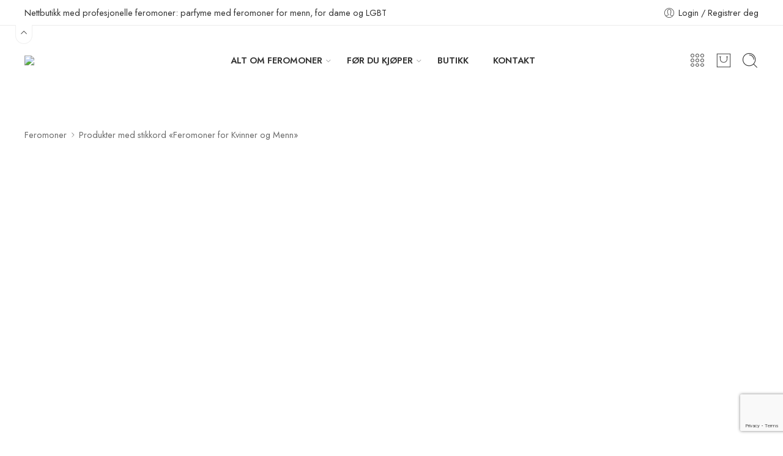

--- FILE ---
content_type: text/html; charset=UTF-8
request_url: https://feromoner.no/product-tag/feromoner-for-kvinner-og-menn/
body_size: 39440
content:
<!DOCTYPE html>
<html lang="nb-NO">
<head>
<meta charset="UTF-8" />
<meta http-equiv="X-UA-Compatible" content="IE=Edge" />
<meta name="viewport" content="width=device-width, initial-scale=1.0, maximum-scale=1.0, user-scalable=0" />
<link rel="profile" href="http://gmpg.org/xfn/11" />
<link rel="pingback" href="https://feromoner.no/xmlrpc.php" />
<link rel="shortcut icon" href="http://feromoner.no/wp-content/uploads/2023/10/FAVICO.png" />
<meta name='robots' content='index, follow, max-image-preview:large, max-snippet:-1, max-video-preview:-1' />
	<style>img:is([sizes="auto" i], [sizes^="auto," i]) { contain-intrinsic-size: 3000px 1500px }</style>
	
	<!-- This site is optimized with the Yoast SEO plugin v26.8 - https://yoast.com/product/yoast-seo-wordpress/ -->
	<title>Feromoner for Kvinner og Menn - Feromoner</title>
	<link rel="canonical" href="https://feromoner.no/product-tag/feromoner-for-kvinner-og-menn/" />
	<meta property="og:locale" content="nb_NO" />
	<meta property="og:type" content="article" />
	<meta property="og:title" content="Feromoner for Kvinner og Menn - Feromoner" />
	<meta property="og:url" content="https://feromoner.no/product-tag/feromoner-for-kvinner-og-menn/" />
	<meta property="og:site_name" content="Feromoner" />
	<meta name="twitter:card" content="summary_large_image" />
	<script type="application/ld+json" class="yoast-schema-graph">{"@context":"https://schema.org","@graph":[{"@type":"CollectionPage","@id":"https://feromoner.no/product-tag/feromoner-for-kvinner-og-menn/","url":"https://feromoner.no/product-tag/feromoner-for-kvinner-og-menn/","name":"Feromoner for Kvinner og Menn - Feromoner","isPartOf":{"@id":"https://feromoner.no/#website"},"primaryImageOfPage":{"@id":"https://feromoner.no/product-tag/feromoner-for-kvinner-og-menn/#primaryimage"},"image":{"@id":"https://feromoner.no/product-tag/feromoner-for-kvinner-og-menn/#primaryimage"},"thumbnailUrl":"https://feromoner.no/wp-content/uploads/2022/01/EDGE-MAN.jpg","breadcrumb":{"@id":"https://feromoner.no/product-tag/feromoner-for-kvinner-og-menn/#breadcrumb"},"inLanguage":"nb-NO"},{"@type":"ImageObject","inLanguage":"nb-NO","@id":"https://feromoner.no/product-tag/feromoner-for-kvinner-og-menn/#primaryimage","url":"https://feromoner.no/wp-content/uploads/2022/01/EDGE-MAN.jpg","contentUrl":"https://feromoner.no/wp-content/uploads/2022/01/EDGE-MAN.jpg","width":600,"height":600},{"@type":"BreadcrumbList","@id":"https://feromoner.no/product-tag/feromoner-for-kvinner-og-menn/#breadcrumb","itemListElement":[{"@type":"ListItem","position":1,"name":"Strona główna","item":"https://feromoner.no/"},{"@type":"ListItem","position":2,"name":"Feromoner for Kvinner og Menn"}]},{"@type":"WebSite","@id":"https://feromoner.no/#website","url":"https://feromoner.no/","name":"Feromoner","description":"Profesjonelle feromoner","publisher":{"@id":"https://feromoner.no/#organization"},"potentialAction":[{"@type":"SearchAction","target":{"@type":"EntryPoint","urlTemplate":"https://feromoner.no/?s={search_term_string}"},"query-input":{"@type":"PropertyValueSpecification","valueRequired":true,"valueName":"search_term_string"}}],"inLanguage":"nb-NO"},{"@type":"Organization","@id":"https://feromoner.no/#organization","name":"Feromoner.no","url":"https://feromoner.no/","logo":{"@type":"ImageObject","inLanguage":"nb-NO","@id":"https://feromoner.no/#/schema/logo/image/","url":"http://feromoner.no/wp-content/uploads/2023/10/fEROMONER-30.png","contentUrl":"http://feromoner.no/wp-content/uploads/2023/10/fEROMONER-30.png","width":221,"height":30,"caption":"Feromoner.no"},"image":{"@id":"https://feromoner.no/#/schema/logo/image/"},"sameAs":["https://www.facebook.com/feromoner.norge"]}]}</script>
	<!-- / Yoast SEO plugin. -->


<link rel='dns-prefetch' href='//www.google.com' />
<link rel='dns-prefetch' href='//fonts.googleapis.com' />
<link rel="alternate" type="application/rss+xml" title="Feromoner &raquo; strøm" href="https://feromoner.no/feed/" />
<link rel="alternate" type="application/rss+xml" title="Feromoner &raquo; kommentarstrøm" href="https://feromoner.no/comments/feed/" />
<link rel="preload" href="//feromoner.no/wp-content/themes/elessi-theme/assets/minify-font-icons/font-nasa-icons/nasa-font.woff" as="font" type="font/woff" crossorigin /><link rel="preload" href="//feromoner.no/wp-content/themes/elessi-theme/assets/minify-font-icons/font-pe-icon-7-stroke/Pe-icon-7-stroke.woff" as="font" type="font/woff" crossorigin /><link rel="preload" href="//feromoner.no/wp-content/themes/elessi-theme/assets/minify-font-icons/font-awesome-4.7.0/fontawesome-webfont.woff2" as="font" type="font/woff2" crossorigin /><link rel="preload" href="//feromoner.no/wp-content/themes/elessi-theme/assets/minify-font-icons/font-awesome-4.7.0/fontawesome-webfont.woff" as="font" type="font/woff" crossorigin /><link rel="alternate" type="application/rss+xml" title="Feromoner &raquo; Feromoner for Kvinner og Menn Stikkord Strøm" href="https://feromoner.no/product-tag/feromoner-for-kvinner-og-menn/feed/" />
<script type="text/javascript">
/* <![CDATA[ */
window._wpemojiSettings = {"baseUrl":"https:\/\/s.w.org\/images\/core\/emoji\/16.0.1\/72x72\/","ext":".png","svgUrl":"https:\/\/s.w.org\/images\/core\/emoji\/16.0.1\/svg\/","svgExt":".svg","source":{"concatemoji":"https:\/\/feromoner.no\/wp-includes\/js\/wp-emoji-release.min.js?ver=6.8.2"}};
/*! This file is auto-generated */
!function(s,n){var o,i,e;function c(e){try{var t={supportTests:e,timestamp:(new Date).valueOf()};sessionStorage.setItem(o,JSON.stringify(t))}catch(e){}}function p(e,t,n){e.clearRect(0,0,e.canvas.width,e.canvas.height),e.fillText(t,0,0);var t=new Uint32Array(e.getImageData(0,0,e.canvas.width,e.canvas.height).data),a=(e.clearRect(0,0,e.canvas.width,e.canvas.height),e.fillText(n,0,0),new Uint32Array(e.getImageData(0,0,e.canvas.width,e.canvas.height).data));return t.every(function(e,t){return e===a[t]})}function u(e,t){e.clearRect(0,0,e.canvas.width,e.canvas.height),e.fillText(t,0,0);for(var n=e.getImageData(16,16,1,1),a=0;a<n.data.length;a++)if(0!==n.data[a])return!1;return!0}function f(e,t,n,a){switch(t){case"flag":return n(e,"\ud83c\udff3\ufe0f\u200d\u26a7\ufe0f","\ud83c\udff3\ufe0f\u200b\u26a7\ufe0f")?!1:!n(e,"\ud83c\udde8\ud83c\uddf6","\ud83c\udde8\u200b\ud83c\uddf6")&&!n(e,"\ud83c\udff4\udb40\udc67\udb40\udc62\udb40\udc65\udb40\udc6e\udb40\udc67\udb40\udc7f","\ud83c\udff4\u200b\udb40\udc67\u200b\udb40\udc62\u200b\udb40\udc65\u200b\udb40\udc6e\u200b\udb40\udc67\u200b\udb40\udc7f");case"emoji":return!a(e,"\ud83e\udedf")}return!1}function g(e,t,n,a){var r="undefined"!=typeof WorkerGlobalScope&&self instanceof WorkerGlobalScope?new OffscreenCanvas(300,150):s.createElement("canvas"),o=r.getContext("2d",{willReadFrequently:!0}),i=(o.textBaseline="top",o.font="600 32px Arial",{});return e.forEach(function(e){i[e]=t(o,e,n,a)}),i}function t(e){var t=s.createElement("script");t.src=e,t.defer=!0,s.head.appendChild(t)}"undefined"!=typeof Promise&&(o="wpEmojiSettingsSupports",i=["flag","emoji"],n.supports={everything:!0,everythingExceptFlag:!0},e=new Promise(function(e){s.addEventListener("DOMContentLoaded",e,{once:!0})}),new Promise(function(t){var n=function(){try{var e=JSON.parse(sessionStorage.getItem(o));if("object"==typeof e&&"number"==typeof e.timestamp&&(new Date).valueOf()<e.timestamp+604800&&"object"==typeof e.supportTests)return e.supportTests}catch(e){}return null}();if(!n){if("undefined"!=typeof Worker&&"undefined"!=typeof OffscreenCanvas&&"undefined"!=typeof URL&&URL.createObjectURL&&"undefined"!=typeof Blob)try{var e="postMessage("+g.toString()+"("+[JSON.stringify(i),f.toString(),p.toString(),u.toString()].join(",")+"));",a=new Blob([e],{type:"text/javascript"}),r=new Worker(URL.createObjectURL(a),{name:"wpTestEmojiSupports"});return void(r.onmessage=function(e){c(n=e.data),r.terminate(),t(n)})}catch(e){}c(n=g(i,f,p,u))}t(n)}).then(function(e){for(var t in e)n.supports[t]=e[t],n.supports.everything=n.supports.everything&&n.supports[t],"flag"!==t&&(n.supports.everythingExceptFlag=n.supports.everythingExceptFlag&&n.supports[t]);n.supports.everythingExceptFlag=n.supports.everythingExceptFlag&&!n.supports.flag,n.DOMReady=!1,n.readyCallback=function(){n.DOMReady=!0}}).then(function(){return e}).then(function(){var e;n.supports.everything||(n.readyCallback(),(e=n.source||{}).concatemoji?t(e.concatemoji):e.wpemoji&&e.twemoji&&(t(e.twemoji),t(e.wpemoji)))}))}((window,document),window._wpemojiSettings);
/* ]]> */
</script>

<link rel='stylesheet' id='hfe-widgets-style-css' href='https://feromoner.no/wp-content/plugins/header-footer-elementor/inc/widgets-css/frontend.css?ver=2.8.2' type='text/css' media='all' />
<link rel='stylesheet' id='hfe-woo-product-grid-css' href='https://feromoner.no/wp-content/plugins/header-footer-elementor/inc/widgets-css/woo-products.css?ver=2.8.2' type='text/css' media='all' />
<style id='wp-emoji-styles-inline-css' type='text/css'>

	img.wp-smiley, img.emoji {
		display: inline !important;
		border: none !important;
		box-shadow: none !important;
		height: 1em !important;
		width: 1em !important;
		margin: 0 0.07em !important;
		vertical-align: -0.1em !important;
		background: none !important;
		padding: 0 !important;
	}
</style>
<style id='classic-theme-styles-inline-css' type='text/css'>
/*! This file is auto-generated */
.wp-block-button__link{color:#fff;background-color:#32373c;border-radius:9999px;box-shadow:none;text-decoration:none;padding:calc(.667em + 2px) calc(1.333em + 2px);font-size:1.125em}.wp-block-file__button{background:#32373c;color:#fff;text-decoration:none}
</style>
<style id='qsm-quiz-style-inline-css' type='text/css'>


</style>
<style id='global-styles-inline-css' type='text/css'>
:root{--wp--preset--aspect-ratio--square: 1;--wp--preset--aspect-ratio--4-3: 4/3;--wp--preset--aspect-ratio--3-4: 3/4;--wp--preset--aspect-ratio--3-2: 3/2;--wp--preset--aspect-ratio--2-3: 2/3;--wp--preset--aspect-ratio--16-9: 16/9;--wp--preset--aspect-ratio--9-16: 9/16;--wp--preset--color--black: #000000;--wp--preset--color--cyan-bluish-gray: #abb8c3;--wp--preset--color--white: #ffffff;--wp--preset--color--pale-pink: #f78da7;--wp--preset--color--vivid-red: #cf2e2e;--wp--preset--color--luminous-vivid-orange: #ff6900;--wp--preset--color--luminous-vivid-amber: #fcb900;--wp--preset--color--light-green-cyan: #7bdcb5;--wp--preset--color--vivid-green-cyan: #00d084;--wp--preset--color--pale-cyan-blue: #8ed1fc;--wp--preset--color--vivid-cyan-blue: #0693e3;--wp--preset--color--vivid-purple: #9b51e0;--wp--preset--gradient--vivid-cyan-blue-to-vivid-purple: linear-gradient(135deg,rgba(6,147,227,1) 0%,rgb(155,81,224) 100%);--wp--preset--gradient--light-green-cyan-to-vivid-green-cyan: linear-gradient(135deg,rgb(122,220,180) 0%,rgb(0,208,130) 100%);--wp--preset--gradient--luminous-vivid-amber-to-luminous-vivid-orange: linear-gradient(135deg,rgba(252,185,0,1) 0%,rgba(255,105,0,1) 100%);--wp--preset--gradient--luminous-vivid-orange-to-vivid-red: linear-gradient(135deg,rgba(255,105,0,1) 0%,rgb(207,46,46) 100%);--wp--preset--gradient--very-light-gray-to-cyan-bluish-gray: linear-gradient(135deg,rgb(238,238,238) 0%,rgb(169,184,195) 100%);--wp--preset--gradient--cool-to-warm-spectrum: linear-gradient(135deg,rgb(74,234,220) 0%,rgb(151,120,209) 20%,rgb(207,42,186) 40%,rgb(238,44,130) 60%,rgb(251,105,98) 80%,rgb(254,248,76) 100%);--wp--preset--gradient--blush-light-purple: linear-gradient(135deg,rgb(255,206,236) 0%,rgb(152,150,240) 100%);--wp--preset--gradient--blush-bordeaux: linear-gradient(135deg,rgb(254,205,165) 0%,rgb(254,45,45) 50%,rgb(107,0,62) 100%);--wp--preset--gradient--luminous-dusk: linear-gradient(135deg,rgb(255,203,112) 0%,rgb(199,81,192) 50%,rgb(65,88,208) 100%);--wp--preset--gradient--pale-ocean: linear-gradient(135deg,rgb(255,245,203) 0%,rgb(182,227,212) 50%,rgb(51,167,181) 100%);--wp--preset--gradient--electric-grass: linear-gradient(135deg,rgb(202,248,128) 0%,rgb(113,206,126) 100%);--wp--preset--gradient--midnight: linear-gradient(135deg,rgb(2,3,129) 0%,rgb(40,116,252) 100%);--wp--preset--font-size--small: 13px;--wp--preset--font-size--medium: 20px;--wp--preset--font-size--large: 36px;--wp--preset--font-size--x-large: 42px;--wp--preset--spacing--20: 0.44rem;--wp--preset--spacing--30: 0.67rem;--wp--preset--spacing--40: 1rem;--wp--preset--spacing--50: 1.5rem;--wp--preset--spacing--60: 2.25rem;--wp--preset--spacing--70: 3.38rem;--wp--preset--spacing--80: 5.06rem;--wp--preset--shadow--natural: 6px 6px 9px rgba(0, 0, 0, 0.2);--wp--preset--shadow--deep: 12px 12px 50px rgba(0, 0, 0, 0.4);--wp--preset--shadow--sharp: 6px 6px 0px rgba(0, 0, 0, 0.2);--wp--preset--shadow--outlined: 6px 6px 0px -3px rgba(255, 255, 255, 1), 6px 6px rgba(0, 0, 0, 1);--wp--preset--shadow--crisp: 6px 6px 0px rgba(0, 0, 0, 1);}:where(.is-layout-flex){gap: 0.5em;}:where(.is-layout-grid){gap: 0.5em;}body .is-layout-flex{display: flex;}.is-layout-flex{flex-wrap: wrap;align-items: center;}.is-layout-flex > :is(*, div){margin: 0;}body .is-layout-grid{display: grid;}.is-layout-grid > :is(*, div){margin: 0;}:where(.wp-block-columns.is-layout-flex){gap: 2em;}:where(.wp-block-columns.is-layout-grid){gap: 2em;}:where(.wp-block-post-template.is-layout-flex){gap: 1.25em;}:where(.wp-block-post-template.is-layout-grid){gap: 1.25em;}.has-black-color{color: var(--wp--preset--color--black) !important;}.has-cyan-bluish-gray-color{color: var(--wp--preset--color--cyan-bluish-gray) !important;}.has-white-color{color: var(--wp--preset--color--white) !important;}.has-pale-pink-color{color: var(--wp--preset--color--pale-pink) !important;}.has-vivid-red-color{color: var(--wp--preset--color--vivid-red) !important;}.has-luminous-vivid-orange-color{color: var(--wp--preset--color--luminous-vivid-orange) !important;}.has-luminous-vivid-amber-color{color: var(--wp--preset--color--luminous-vivid-amber) !important;}.has-light-green-cyan-color{color: var(--wp--preset--color--light-green-cyan) !important;}.has-vivid-green-cyan-color{color: var(--wp--preset--color--vivid-green-cyan) !important;}.has-pale-cyan-blue-color{color: var(--wp--preset--color--pale-cyan-blue) !important;}.has-vivid-cyan-blue-color{color: var(--wp--preset--color--vivid-cyan-blue) !important;}.has-vivid-purple-color{color: var(--wp--preset--color--vivid-purple) !important;}.has-black-background-color{background-color: var(--wp--preset--color--black) !important;}.has-cyan-bluish-gray-background-color{background-color: var(--wp--preset--color--cyan-bluish-gray) !important;}.has-white-background-color{background-color: var(--wp--preset--color--white) !important;}.has-pale-pink-background-color{background-color: var(--wp--preset--color--pale-pink) !important;}.has-vivid-red-background-color{background-color: var(--wp--preset--color--vivid-red) !important;}.has-luminous-vivid-orange-background-color{background-color: var(--wp--preset--color--luminous-vivid-orange) !important;}.has-luminous-vivid-amber-background-color{background-color: var(--wp--preset--color--luminous-vivid-amber) !important;}.has-light-green-cyan-background-color{background-color: var(--wp--preset--color--light-green-cyan) !important;}.has-vivid-green-cyan-background-color{background-color: var(--wp--preset--color--vivid-green-cyan) !important;}.has-pale-cyan-blue-background-color{background-color: var(--wp--preset--color--pale-cyan-blue) !important;}.has-vivid-cyan-blue-background-color{background-color: var(--wp--preset--color--vivid-cyan-blue) !important;}.has-vivid-purple-background-color{background-color: var(--wp--preset--color--vivid-purple) !important;}.has-black-border-color{border-color: var(--wp--preset--color--black) !important;}.has-cyan-bluish-gray-border-color{border-color: var(--wp--preset--color--cyan-bluish-gray) !important;}.has-white-border-color{border-color: var(--wp--preset--color--white) !important;}.has-pale-pink-border-color{border-color: var(--wp--preset--color--pale-pink) !important;}.has-vivid-red-border-color{border-color: var(--wp--preset--color--vivid-red) !important;}.has-luminous-vivid-orange-border-color{border-color: var(--wp--preset--color--luminous-vivid-orange) !important;}.has-luminous-vivid-amber-border-color{border-color: var(--wp--preset--color--luminous-vivid-amber) !important;}.has-light-green-cyan-border-color{border-color: var(--wp--preset--color--light-green-cyan) !important;}.has-vivid-green-cyan-border-color{border-color: var(--wp--preset--color--vivid-green-cyan) !important;}.has-pale-cyan-blue-border-color{border-color: var(--wp--preset--color--pale-cyan-blue) !important;}.has-vivid-cyan-blue-border-color{border-color: var(--wp--preset--color--vivid-cyan-blue) !important;}.has-vivid-purple-border-color{border-color: var(--wp--preset--color--vivid-purple) !important;}.has-vivid-cyan-blue-to-vivid-purple-gradient-background{background: var(--wp--preset--gradient--vivid-cyan-blue-to-vivid-purple) !important;}.has-light-green-cyan-to-vivid-green-cyan-gradient-background{background: var(--wp--preset--gradient--light-green-cyan-to-vivid-green-cyan) !important;}.has-luminous-vivid-amber-to-luminous-vivid-orange-gradient-background{background: var(--wp--preset--gradient--luminous-vivid-amber-to-luminous-vivid-orange) !important;}.has-luminous-vivid-orange-to-vivid-red-gradient-background{background: var(--wp--preset--gradient--luminous-vivid-orange-to-vivid-red) !important;}.has-very-light-gray-to-cyan-bluish-gray-gradient-background{background: var(--wp--preset--gradient--very-light-gray-to-cyan-bluish-gray) !important;}.has-cool-to-warm-spectrum-gradient-background{background: var(--wp--preset--gradient--cool-to-warm-spectrum) !important;}.has-blush-light-purple-gradient-background{background: var(--wp--preset--gradient--blush-light-purple) !important;}.has-blush-bordeaux-gradient-background{background: var(--wp--preset--gradient--blush-bordeaux) !important;}.has-luminous-dusk-gradient-background{background: var(--wp--preset--gradient--luminous-dusk) !important;}.has-pale-ocean-gradient-background{background: var(--wp--preset--gradient--pale-ocean) !important;}.has-electric-grass-gradient-background{background: var(--wp--preset--gradient--electric-grass) !important;}.has-midnight-gradient-background{background: var(--wp--preset--gradient--midnight) !important;}.has-small-font-size{font-size: var(--wp--preset--font-size--small) !important;}.has-medium-font-size{font-size: var(--wp--preset--font-size--medium) !important;}.has-large-font-size{font-size: var(--wp--preset--font-size--large) !important;}.has-x-large-font-size{font-size: var(--wp--preset--font-size--x-large) !important;}
:where(.wp-block-post-template.is-layout-flex){gap: 1.25em;}:where(.wp-block-post-template.is-layout-grid){gap: 1.25em;}
:where(.wp-block-columns.is-layout-flex){gap: 2em;}:where(.wp-block-columns.is-layout-grid){gap: 2em;}
:root :where(.wp-block-pullquote){font-size: 1.5em;line-height: 1.6;}
</style>
<link rel='stylesheet' id='fero-wskazniki-style-css' href='https://feromoner.no/wp-content/plugins/fero-wskazniki-produktow-v2.12/style.css?ver=6.8.2' type='text/css' media='all' />
<link rel='stylesheet' id='wpa-css-css' href='https://feromoner.no/wp-content/plugins/honeypot/includes/css/wpa.css?ver=2.3.04' type='text/css' media='all' />
<link rel='stylesheet' id='pisol-sales-notification-css' href='https://feromoner.no/wp-content/plugins/live-sales-notifications-for-woocommerce/public/css/pisol-sales-notification-public.css?ver=2.3.43' type='text/css' media='all' />
<link rel='stylesheet' id='pisol-sales-notification-animate-css' href='https://feromoner.no/wp-content/plugins/live-sales-notifications-for-woocommerce/public/css/animate.css?ver=2.3.43' type='text/css' media='all' />
<style id='pisol-sales-notification-animate-inline-css' type='text/css'>

		.pi-popup{
			background-color:#ffffff;
			 left:20px; bottom:20px; 
			width:20vw;
			border-radius:5px;
			background-image: none !important;
		}

		.pi-popup-image{
			max-width: 25%;
			order: 1;
			padding:10px;
		}

		.pi-popup-image img{
			border-radius:0px;
		}

		.pi-popup-content{
			order: 2;
			color:#000000;
			font-size:13px;
			font-weight:normal;
		}
		
		.pi-product{
			color:#0062bd;
			font-size:15px;
			font-weight:normal;
		}

		.pi-product_link{
			color:#0062bd;
			font-size:15px;
			font-weight:bold;
		}

		.pi-time{
			color:#000000;
			font-size:12px;
			font-weight:normal;
		}

		.pi-date{
			color:#000000;
			font-size:12px;
			font-weight:normal;
		}

		.pi-country{
			color:#000000;
			font-size:12px;
			font-weight:normal;
		}

		.pi-state{
			color:#000000;
			font-size:12px;
			font-weight:normal;
		}

		.pi-city{
			color:#000000;
			font-size:12px;
			font-weight:normal;
		}

		.pi-first_name{
			color:#000000;
			font-size:12px;
			font-weight:normal;
		}

		@media (max-width:768px){
			.pi-popup{
				bottom:0px !important;
				left:0px !important;
				top:auto;
				width:100% !important;
				border-radius:0 !important;
			  }

			.pi-popup-image{
				width: 15% !important;
			}

			.pi-popup-close{
				right:10px;
			}
		}
		
</style>
<style id='woocommerce-inline-inline-css' type='text/css'>
.woocommerce form .form-row .required { visibility: visible; }
</style>
<link rel='stylesheet' id='hfe-style-css' href='https://feromoner.no/wp-content/plugins/header-footer-elementor/assets/css/header-footer-elementor.css?ver=2.8.2' type='text/css' media='all' />
<link rel='stylesheet' id='elementor-icons-css' href='https://feromoner.no/wp-content/plugins/elementor/assets/lib/eicons/css/elementor-icons.min.css?ver=5.46.0' type='text/css' media='all' />
<link rel='stylesheet' id='elementor-frontend-css' href='https://feromoner.no/wp-content/plugins/elementor/assets/css/frontend.min.css?ver=3.34.2' type='text/css' media='all' />
<link rel='stylesheet' id='elementor-post-12-css' href='https://feromoner.no/wp-content/uploads/elementor/css/post-12.css?ver=1769227726' type='text/css' media='all' />
<link rel='stylesheet' id='elessi-fonts-icons-css' href='https://feromoner.no/wp-content/themes/elessi-theme/assets/minify-font-icons/fonts.min.css?ver=6.8.2' type='text/css' media='all' />
<link rel='stylesheet' id='nasa-fonts-css' href='https://fonts.googleapis.com/css?family=Jost%3A300%2C300italic%2C400%2C400italic%2C500%2C500italic%2C600%2C600italic%2C700%2C700italic%2C800%2C800italic%2C900%2C900italic&#038;subset=latin&#038;display=swap&#038;ver=6.8.2' type='text/css' media='all' />
<link rel='stylesheet' id='pmw-public-elementor-fix-css' href='https://feromoner.no/wp-content/plugins/woocommerce-google-adwords-conversion-tracking-tag/css/public/elementor-fix.css?ver=1.49.1' type='text/css' media='all' />
<link rel='stylesheet' id='vipps-gw-css' href='https://feromoner.no/wp-content/plugins/woo-vipps/payment/css/vipps.css?ver=1768838748' type='text/css' media='all' />
<link rel='stylesheet' id='hfe-elementor-icons-css' href='https://feromoner.no/wp-content/plugins/elementor/assets/lib/eicons/css/elementor-icons.min.css?ver=5.34.0' type='text/css' media='all' />
<link rel='stylesheet' id='hfe-icons-list-css' href='https://feromoner.no/wp-content/plugins/elementor/assets/css/widget-icon-list.min.css?ver=3.24.3' type='text/css' media='all' />
<link rel='stylesheet' id='hfe-social-icons-css' href='https://feromoner.no/wp-content/plugins/elementor/assets/css/widget-social-icons.min.css?ver=3.24.0' type='text/css' media='all' />
<link rel='stylesheet' id='hfe-social-share-icons-brands-css' href='https://feromoner.no/wp-content/plugins/elementor/assets/lib/font-awesome/css/brands.css?ver=5.15.3' type='text/css' media='all' />
<link rel='stylesheet' id='hfe-social-share-icons-fontawesome-css' href='https://feromoner.no/wp-content/plugins/elementor/assets/lib/font-awesome/css/fontawesome.css?ver=5.15.3' type='text/css' media='all' />
<link rel='stylesheet' id='hfe-nav-menu-icons-css' href='https://feromoner.no/wp-content/plugins/elementor/assets/lib/font-awesome/css/solid.css?ver=5.15.3' type='text/css' media='all' />
<link rel='stylesheet' id='hfe-widget-blockquote-css' href='https://feromoner.no/wp-content/plugins/elementor-pro/assets/css/widget-blockquote.min.css?ver=3.25.0' type='text/css' media='all' />
<link rel='stylesheet' id='hfe-mega-menu-css' href='https://feromoner.no/wp-content/plugins/elementor-pro/assets/css/widget-mega-menu.min.css?ver=3.26.2' type='text/css' media='all' />
<link rel='stylesheet' id='hfe-nav-menu-widget-css' href='https://feromoner.no/wp-content/plugins/elementor-pro/assets/css/widget-nav-menu.min.css?ver=3.26.0' type='text/css' media='all' />
<link rel='stylesheet' id='eael-general-css' href='https://feromoner.no/wp-content/plugins/essential-addons-for-elementor-lite/assets/front-end/css/view/general.min.css?ver=6.5.8' type='text/css' media='all' />
<link rel='stylesheet' id='elessi-style-css' href='https://feromoner.no/wp-content/themes/elessi-theme/style.css?ver=6.8.2' type='text/css' media='all' />
<link rel='stylesheet' id='elessi-child-style-css' href='https://feromoner.no/wp-content/themes/elessi-theme-child/style.css?ver=6.8.2' type='text/css' media='all' />
<link rel='stylesheet' id='elessi-style-elementor-css' href='https://feromoner.no/wp-content/themes/elessi-theme/style-elementor.css' type='text/css' media='all' />
<link rel='stylesheet' id='elessi-style-large-css' href='https://feromoner.no/wp-content/themes/elessi-theme/assets/css/style-large.css' type='text/css' media='all' />
<link rel='stylesheet' id='elessi-style-products-list-css' href='https://feromoner.no/wp-content/themes/elessi-theme/assets/css/style-products-list.css' type='text/css' media='all' />
<link rel='stylesheet' id='elessi-style-archive-products-css' href='https://feromoner.no/wp-content/themes/elessi-theme/assets/css/style-archive-products.css' type='text/css' media='all' />
<link rel='stylesheet' id='elessi-style-font-weight-css' href='https://feromoner.no/wp-content/themes/elessi-theme/assets/css/style-font-weight-600.css' type='text/css' media='all' />
<link rel='stylesheet' id='cwginstock_frontend_css-css' href='https://feromoner.no/wp-content/plugins/back-in-stock-notifier-for-woocommerce/assets/css/frontend.min.css?ver=6.3.1' type='text/css' media='' />
<link rel='stylesheet' id='cwginstock_bootstrap-css' href='https://feromoner.no/wp-content/plugins/back-in-stock-notifier-for-woocommerce/assets/css/bootstrap.min.css?ver=6.3.1' type='text/css' media='' />
<link rel='stylesheet' id='nasa-sc-woo-css' href='https://feromoner.no/wp-content/plugins/nasa-core/assets/css/nasa-sc-woo.css' type='text/css' media='all' />
<link rel='stylesheet' id='nasa-sc-css' href='https://feromoner.no/wp-content/plugins/nasa-core/assets/css/nasa-sc.css' type='text/css' media='all' />
<link rel='stylesheet' id='elessi-style-dynamic-css' href='//feromoner.no/wp-content/uploads/nasa-dynamic/dynamic.css?ver=1756463575' type='text/css' media='all' />
<link rel='stylesheet' id='elementor-gf-local-roboto-css' href='https://feromoner.no/wp-content/uploads/elementor/google-fonts/css/roboto.css?ver=1742227561' type='text/css' media='all' />
<link rel='stylesheet' id='elementor-gf-local-robotoslab-css' href='https://feromoner.no/wp-content/uploads/elementor/google-fonts/css/robotoslab.css?ver=1742227569' type='text/css' media='all' />
<script type="text/template" id="tmpl-variation-template">
	<div class="woocommerce-variation-description">{{{ data.variation.variation_description }}}</div>
	<div class="woocommerce-variation-price">{{{ data.variation.price_html }}}</div>
	<div class="woocommerce-variation-availability">{{{ data.variation.availability_html }}}</div>
</script>
<script type="text/template" id="tmpl-unavailable-variation-template">
	<p role="alert">Beklager, dette produktet er ikke tilgjengelig. Vennligst velg en annen kombinasjon.</p>
</script>
<script type="text/javascript" src="https://feromoner.no/wp-includes/js/jquery/jquery.min.js?ver=3.7.1" id="jquery-core-js"></script>
<script type="text/javascript" src="https://feromoner.no/wp-includes/js/jquery/jquery-migrate.min.js?ver=3.4.1" id="jquery-migrate-js"></script>
<script type="text/javascript" id="jquery-js-after">
/* <![CDATA[ */
!function($){"use strict";$(document).ready(function(){$(this).scrollTop()>100&&$(".hfe-scroll-to-top-wrap").removeClass("hfe-scroll-to-top-hide"),$(window).scroll(function(){$(this).scrollTop()<100?$(".hfe-scroll-to-top-wrap").fadeOut(300):$(".hfe-scroll-to-top-wrap").fadeIn(300)}),$(".hfe-scroll-to-top-wrap").on("click",function(){$("html, body").animate({scrollTop:0},300);return!1})})}(jQuery);
!function($){'use strict';$(document).ready(function(){var bar=$('.hfe-reading-progress-bar');if(!bar.length)return;$(window).on('scroll',function(){var s=$(window).scrollTop(),d=$(document).height()-$(window).height(),p=d? s/d*100:0;bar.css('width',p+'%')});});}(jQuery);
/* ]]> */
</script>
<script type="text/javascript" src="https://feromoner.no/wp-content/plugins/woocommerce/assets/js/jquery-blockui/jquery.blockUI.min.js?ver=2.7.0-wc.10.4.3" id="wc-jquery-blockui-js" data-wp-strategy="defer"></script>
<script type="text/javascript" id="wc-add-to-cart-js-extra">
/* <![CDATA[ */
var wc_add_to_cart_params = {"ajax_url":"\/wp-admin\/admin-ajax.php","wc_ajax_url":"\/?wc-ajax=%%endpoint%%","i18n_view_cart":"Vis handlekurv","cart_url":"https:\/\/feromoner.no\/shopping-cart\/","is_cart":"","cart_redirect_after_add":"no"};
/* ]]> */
</script>
<script type="text/javascript" src="https://feromoner.no/wp-content/plugins/woocommerce/assets/js/frontend/add-to-cart.min.js?ver=10.4.3" id="wc-add-to-cart-js" defer="defer" data-wp-strategy="defer"></script>
<script type="text/javascript" src="https://feromoner.no/wp-content/plugins/woocommerce/assets/js/js-cookie/js.cookie.min.js?ver=2.1.4-wc.10.4.3" id="wc-js-cookie-js" defer="defer" data-wp-strategy="defer"></script>
<script type="text/javascript" id="woocommerce-js-extra">
/* <![CDATA[ */
var woocommerce_params = {"ajax_url":"\/wp-admin\/admin-ajax.php","wc_ajax_url":"\/?wc-ajax=%%endpoint%%","i18n_password_show":"Vis passord","i18n_password_hide":"Skjul passord"};
/* ]]> */
</script>
<script type="text/javascript" src="https://feromoner.no/wp-content/plugins/woocommerce/assets/js/frontend/woocommerce.min.js?ver=10.4.3" id="woocommerce-js" defer="defer" data-wp-strategy="defer"></script>
<script type="text/javascript" src="https://feromoner.no/wp-includes/js/dist/hooks.min.js?ver=4d63a3d491d11ffd8ac6" id="wp-hooks-js"></script>
<script type="text/javascript" id="wpm-js-extra">
/* <![CDATA[ */
var wpm = {"ajax_url":"https:\/\/feromoner.no\/wp-admin\/admin-ajax.php","root":"https:\/\/feromoner.no\/wp-json\/","nonce_wp_rest":"d0000b23e0","nonce_ajax":"4b94d70e6f"};
/* ]]> */
</script>
<script type="text/javascript" src="https://feromoner.no/wp-content/plugins/woocommerce-google-adwords-conversion-tracking-tag/js/public/wpm-public.p1.min.js?ver=1.49.1" id="wpm-js"></script>
<script type="text/javascript" src="https://feromoner.no/wp-content/plugins/woocommerce/assets/js/jquery-cookie/jquery.cookie.min.js?ver=1.4.1-wc.10.4.3" id="wc-jquery-cookie-js" defer="defer" data-wp-strategy="defer"></script>
<script type="text/javascript" id="wc-cart-fragments-js-extra">
/* <![CDATA[ */
var wc_cart_fragments_params = {"ajax_url":"\/wp-admin\/admin-ajax.php","wc_ajax_url":"\/?wc-ajax=%%endpoint%%","cart_hash_key":"wc_cart_hash_e462bbb012f33ba0a34864df793d1824","fragment_name":"wc_fragments_e462bbb012f33ba0a34864df793d1824","request_timeout":"5000"};
/* ]]> */
</script>
<script type="text/javascript" src="https://feromoner.no/wp-content/plugins/woocommerce/assets/js/frontend/cart-fragments.min.js?ver=10.4.3" id="wc-cart-fragments-js" defer="defer" data-wp-strategy="defer"></script>
<script type="text/javascript" src="https://feromoner.no/wp-includes/js/underscore.min.js?ver=1.13.7" id="underscore-js"></script>
<script type="text/javascript" id="wp-util-js-extra">
/* <![CDATA[ */
var _wpUtilSettings = {"ajax":{"url":"\/wp-admin\/admin-ajax.php"}};
/* ]]> */
</script>
<script type="text/javascript" src="https://feromoner.no/wp-includes/js/wp-util.min.js?ver=6.8.2" id="wp-util-js"></script>
<script type="text/javascript" id="wc-add-to-cart-variation-js-extra">
/* <![CDATA[ */
var wc_add_to_cart_variation_params = {"wc_ajax_url":"\/?wc-ajax=%%endpoint%%","i18n_no_matching_variations_text":"Beklager, ingen produkter samsvarer med valget. Fors\u00f8k \u00e5 velge en annen kombinasjon.","i18n_make_a_selection_text":"Foreta produktvalg f\u00f8r du legger dette produktet i handlekurven din.","i18n_unavailable_text":"Beklager, dette produktet er ikke tilgjengelig. Vennligst velg en annen kombinasjon.","i18n_reset_alert_text":"Valget ditt har blitt tilbakestilt. Velg noen produktalternativer f\u00f8r du legger dette produktet i handlekurven."};
/* ]]> */
</script>
<script type="text/javascript" src="https://feromoner.no/wp-content/plugins/woocommerce/assets/js/frontend/add-to-cart-variation.min.js?ver=10.4.3" id="wc-add-to-cart-variation-js" defer="defer" data-wp-strategy="defer"></script>
<script></script><link rel="https://api.w.org/" href="https://feromoner.no/wp-json/" /><link rel="alternate" title="JSON" type="application/json" href="https://feromoner.no/wp-json/wp/v2/product_tag/655" /><link rel="EditURI" type="application/rsd+xml" title="RSD" href="https://feromoner.no/xmlrpc.php?rsd" />
<meta name="generator" content="WordPress 6.8.2" />
<meta name="generator" content="WooCommerce 10.4.3" />

		<!-- GA Google Analytics @ https://m0n.co/ga -->
		<script async src="https://www.googletagmanager.com/gtag/js?id=G-BVX49FLXZ2"></script>
		<script>
			window.dataLayer = window.dataLayer || [];
			function gtag(){dataLayer.push(arguments);}
			gtag('js', new Date());
			gtag('config', 'G-BVX49FLXZ2');
		</script>

	<!-- Google site verification - Google for WooCommerce -->
<meta name="google-site-verification" content="ca19tGOv8oZUteU5j3MBR7Aeg_MyjqLGPufpnhRAFls" />
	<noscript><style>.woocommerce-product-gallery{ opacity: 1 !important; }</style></noscript>
	<meta name="generator" content="Elementor 3.34.2; features: additional_custom_breakpoints; settings: css_print_method-external, google_font-enabled, font_display-auto">

<!-- START Pixel Manager for WooCommerce -->

		<script>

			window.wpmDataLayer = window.wpmDataLayer || {};
			window.wpmDataLayer = Object.assign(window.wpmDataLayer, {"cart":{},"cart_item_keys":{},"version":{"number":"1.49.1","pro":false,"eligible_for_updates":false,"distro":"fms","beta":false,"show":true},"pixels":{"google":{"linker":{"settings":null},"user_id":false,"ads":{"conversion_ids":{"AW-1046097392":""},"dynamic_remarketing":{"status":true,"id_type":"sku","send_events_with_parent_ids":true},"google_business_vertical":"retail","phone_conversion_number":"","phone_conversion_label":""},"tag_id":"AW-1046097392","tag_gateway":{"measurement_path":""},"tcf_support":false,"consent_mode":{"is_active":true,"wait_for_update":500,"ads_data_redaction":false,"url_passthrough":true}}},"shop":{"list_name":"Product Tag | Feromoner for Kvinner og Menn","list_id":"product_tag.feromoner-for-kvinner-og-menn","page_type":"product_tag","currency":"NOK","selectors":{"addToCart":[],"beginCheckout":[]},"order_duplication_prevention":true,"view_item_list_trigger":{"test_mode":false,"background_color":"green","opacity":0.5,"repeat":true,"timeout":1000,"threshold":0.8},"variations_output":true,"session_active":false},"page":{"id":5276,"title":"THE EDGE","type":"product","categories":[],"parent":{"id":0,"title":"THE EDGE","type":"product","categories":[]}},"general":{"user_logged_in":false,"scroll_tracking_thresholds":[],"page_id":5276,"exclude_domains":[],"server_2_server":{"active":false,"ip_exclude_list":[],"pageview_event_s2s":{"is_active":false,"pixels":[]}},"consent_management":{"explicit_consent":false},"lazy_load_pmw":false}});

		</script>

		
<!-- END Pixel Manager for WooCommerce -->
<style> a[href="https://feromoner.no/vipps_checkout/"] { -webkit-touch-callout: none;  } </style>
			<style>
				.e-con.e-parent:nth-of-type(n+4):not(.e-lazyloaded):not(.e-no-lazyload),
				.e-con.e-parent:nth-of-type(n+4):not(.e-lazyloaded):not(.e-no-lazyload) * {
					background-image: none !important;
				}
				@media screen and (max-height: 1024px) {
					.e-con.e-parent:nth-of-type(n+3):not(.e-lazyloaded):not(.e-no-lazyload),
					.e-con.e-parent:nth-of-type(n+3):not(.e-lazyloaded):not(.e-no-lazyload) * {
						background-image: none !important;
					}
				}
				@media screen and (max-height: 640px) {
					.e-con.e-parent:nth-of-type(n+2):not(.e-lazyloaded):not(.e-no-lazyload),
					.e-con.e-parent:nth-of-type(n+2):not(.e-lazyloaded):not(.e-no-lazyload) * {
						background-image: none !important;
					}
				}
			</style>
			<meta name="generator" content="Powered by WPBakery Page Builder - drag and drop page builder for WordPress."/>
<meta name="generator" content="Powered by Slider Revolution 6.6.16 - responsive, Mobile-Friendly Slider Plugin for WordPress with comfortable drag and drop interface." />
<link rel="icon" href="https://feromoner.no/wp-content/uploads/2024/03/cropped-favicon-1-32x32.png" sizes="32x32" />
<link rel="icon" href="https://feromoner.no/wp-content/uploads/2024/03/cropped-favicon-1-192x192.png" sizes="192x192" />
<link rel="apple-touch-icon" href="https://feromoner.no/wp-content/uploads/2024/03/cropped-favicon-1-180x180.png" />
<meta name="msapplication-TileImage" content="https://feromoner.no/wp-content/uploads/2024/03/cropped-favicon-1-270x270.png" />
<script>function setREVStartSize(e){
			//window.requestAnimationFrame(function() {
				window.RSIW = window.RSIW===undefined ? window.innerWidth : window.RSIW;
				window.RSIH = window.RSIH===undefined ? window.innerHeight : window.RSIH;
				try {
					var pw = document.getElementById(e.c).parentNode.offsetWidth,
						newh;
					pw = pw===0 || isNaN(pw) || (e.l=="fullwidth" || e.layout=="fullwidth") ? window.RSIW : pw;
					e.tabw = e.tabw===undefined ? 0 : parseInt(e.tabw);
					e.thumbw = e.thumbw===undefined ? 0 : parseInt(e.thumbw);
					e.tabh = e.tabh===undefined ? 0 : parseInt(e.tabh);
					e.thumbh = e.thumbh===undefined ? 0 : parseInt(e.thumbh);
					e.tabhide = e.tabhide===undefined ? 0 : parseInt(e.tabhide);
					e.thumbhide = e.thumbhide===undefined ? 0 : parseInt(e.thumbhide);
					e.mh = e.mh===undefined || e.mh=="" || e.mh==="auto" ? 0 : parseInt(e.mh,0);
					if(e.layout==="fullscreen" || e.l==="fullscreen")
						newh = Math.max(e.mh,window.RSIH);
					else{
						e.gw = Array.isArray(e.gw) ? e.gw : [e.gw];
						for (var i in e.rl) if (e.gw[i]===undefined || e.gw[i]===0) e.gw[i] = e.gw[i-1];
						e.gh = e.el===undefined || e.el==="" || (Array.isArray(e.el) && e.el.length==0)? e.gh : e.el;
						e.gh = Array.isArray(e.gh) ? e.gh : [e.gh];
						for (var i in e.rl) if (e.gh[i]===undefined || e.gh[i]===0) e.gh[i] = e.gh[i-1];
											
						var nl = new Array(e.rl.length),
							ix = 0,
							sl;
						e.tabw = e.tabhide>=pw ? 0 : e.tabw;
						e.thumbw = e.thumbhide>=pw ? 0 : e.thumbw;
						e.tabh = e.tabhide>=pw ? 0 : e.tabh;
						e.thumbh = e.thumbhide>=pw ? 0 : e.thumbh;
						for (var i in e.rl) nl[i] = e.rl[i]<window.RSIW ? 0 : e.rl[i];
						sl = nl[0];
						for (var i in nl) if (sl>nl[i] && nl[i]>0) { sl = nl[i]; ix=i;}
						var m = pw>(e.gw[ix]+e.tabw+e.thumbw) ? 1 : (pw-(e.tabw+e.thumbw)) / (e.gw[ix]);
						newh =  (e.gh[ix] * m) + (e.tabh + e.thumbh);
					}
					var el = document.getElementById(e.c);
					if (el!==null && el) el.style.height = newh+"px";
					el = document.getElementById(e.c+"_wrapper");
					if (el!==null && el) {
						el.style.height = newh+"px";
						el.style.display = "block";
					}
				} catch(e){
					console.log("Failure at Presize of Slider:" + e)
				}
			//});
		  };</script>
<noscript><style> .wpb_animate_when_almost_visible { opacity: 1; }</style></noscript></head>
<body class="archive tax-product_tag term-feromoner-for-kvinner-og-menn term-655 wp-custom-logo wp-theme-elessi-theme wp-child-theme-elessi-theme-child theme-elessi-theme nasa-woo-actived nasa-core-actived woocommerce woocommerce-page woocommerce-no-js ehf-template-elessi-theme ehf-stylesheet-elessi-theme-child antialiased nasa-quickview-on nasa-label-attr-single nasa-image-square wpb-js-composer js-comp-ver-7.0 vc_responsive elementor-default elementor-kit-12">

<!-- Start Wrapper Site -->
<div id="wrapper">

<!-- Start Header Site -->
<header id="header-content" class="site-header">

<div class="header-wrapper header-type-1 nasa-header-sticky">
    <div class="nasa-topbar-wrap nasa-topbar-toggle">
    <div id="top-bar" class="top-bar">
                    <!-- Desktop | Responsive Top-bar -->
            <div class="row">
                <div class="large-12 columns">
                    <div class="left-text left rtl-right">
                        Nettbutikk med profesjonelle feromoner: parfyme med feromoner for menn, for dame og LGBT                    </div>
                    <div class="right-text nasa-hide-for-mobile right rtl-left">
                        <div class="topbar-menu-container">
                            <ul class="nasa-menus-account"><li class="menu-item"><a class="nasa-login-register-ajax inline-block" data-enable="1" href="https://feromoner.no/my-account/" title="Login / Registrer deg"><i class="pe7-icon pe-7s-user"></i><span class="nasa-login-title">Login / Registrer deg</span></a></li></ul>                        </div>
                    </div>
                </div>
            </div>
            </div>
    
            <div class="nasa-hide-for-mobile">
            <a class="nasa-icon-toggle" href="javascript:void(0);" rel="nofollow">
                <i class="nasa-topbar-up pe-7s-angle-up"></i>
                <i class="nasa-topbar-down pe-7s-angle-down"></i>
            </a>
        </div>
    </div>
    
    <div class="sticky-wrapper">
        <div id="masthead" class="site-header">
                        
            <div class="row">
                <div class="large-12 columns header-container">
                    <div class="nasa-hide-for-mobile nasa-wrap-event-search">
                        <div class="nasa-relative nasa-header-flex nasa-elements-wrap nasa-wrap-width-main-menu jbw">
                            <!-- Logo -->
                            <div class="order-1 logo-wrapper">
                                <a class="logo nasa-logo-retina" href="https://feromoner.no/" title="Feromoner - Profesjonelle feromoner" rel="Feromoner"><img src="//feromoner.no/wp-content/uploads/2023/10/fEROMONER-V3.png" alt="Feromoner" class="header_logo" srcset="//feromoner.no/wp-content/uploads/2023/10/fEROMONER-V3.png 1x, //feromoner.no/wp-content/uploads/2023/10/fEROMONER-V3-30.png 2x" /></a>                            </div>
                            
                            <!-- Group icon header -->
                            <div class="order-3 icons-wrapper">
                                <div class="nasa-header-icons-wrap"><ul class="header-icons"><li class="first nasa-icon-filter-cat"><a class="filter-cat-icon nasa-flex nasa-hide-for-mobile" href="javascript:void(0);" title="Produktkategorier" rel="nofollow"><i class="nasa-icon pe-7s-keypad"></i></a><a class="filter-cat-icon-mobile inline-block" href="javascript:void(0);" title="Produktkategorier" rel="nofollow"><i class="nasa-icon pe-7s-keypad"></i></a></li><li class="nasa-icon-mini-cart"><a href="https://feromoner.no/shopping-cart/" class="cart-link mini-cart cart-inner nasa-flex jc" title="Handlekurv" rel="nofollow"><span class="icon-wrap"><i class="nasa-icon cart-icon icon-nasa-cart-3"></i><span class="nasa-cart-count nasa-mini-number cart-number hidden-tag nasa-product-empty">0</span></span><span class="icon-text hidden-tag">Handlekurv</span></a></li><li class="nasa-icon-search nasa-hide-for-mobile"><a class="search-icon desk-search nasa-flex" href="javascript:void(0);" data-open="0" title="Søk" rel="nofollow"><i class="nasa-icon nasa-search icon-nasa-if-search"></i></a></li></ul></div>                            </div>
                            
                            <!-- Main menu -->
                            <div class="wide-nav fgr-2 order-2 fjct nasa-bg-wrap nasa-nav-style-1">
                                <div class="nasa-menus-wrapper nasa-menus-wrapper-reponsive nasa-loading" data-padding_x="35">
                                    <div class="nav-wrapper main-menu-warpper"><ul id="site-navigation" class="header-nav nasa-to-menu-mobile nasa-main-menu"><li class="menu-item menu-item-type-custom menu-item-object-custom menu-item-has-children menu-parent-item default-menu root-item nasa_even"><a title="ALT OM FEROMONER" href="#" class="nasa-title-menu"><i class="pe-7s-angle-down nasa-open-child"></i>ALT OM FEROMONER<i class="fa fa-angle-right nasa-has-items-child"></i></a><div class="nav-dropdown"><ul class="sub-menu"><li class="menu-item menu-item-type-post_type menu-item-object-page"><a title="Hva er feromoner?" href="https://feromoner.no/hva-er-feromoner/" class="nasa-title-menu">Hva er feromoner?</a></li>
<li class="menu-item menu-item-type-post_type menu-item-object-page"><a title="Hvordan fungerer feromoner?" href="https://feromoner.no/hvordan-fungerer-feromoner/" class="nasa-title-menu">Hvordan fungerer feromoner?</a></li>
<li class="menu-item menu-item-type-post_type menu-item-object-page"><a title="Hvordan oppfatter vi feromoner?" href="https://feromoner.no/hvordan-oppfatter-vi-feromoner/" class="nasa-title-menu">Hvordan oppfatter vi feromoner?</a></li>
<li class="menu-item menu-item-type-post_type menu-item-object-page"><a title="Typer og struktur av feromoner" href="https://feromoner.no/typer-og-struktur-av-feromoner/" class="nasa-title-menu">Typer og struktur av feromoner</a></li>
<li class="menu-item menu-item-type-post_type menu-item-object-page"><a title="Vitenskapelig forskning feromoner" href="https://feromoner.no/vitenskapelig-forskning-feromoner/" class="nasa-title-menu">Vitenskapelig forskning feromoner</a></li>
<li class="menu-item menu-item-type-post_type menu-item-object-page"><a title="Hvordan dannes feromoner?" href="https://feromoner.no/hvordan-dannes-feromoner/" class="nasa-title-menu">Hvordan dannes feromoner?</a></li>
</ul></div></li>
<li class="menu-item menu-item-type-custom menu-item-object-custom menu-item-has-children menu-parent-item default-menu root-item nasa_odd"><a title="FØR DU KJØPER" href="#" class="nasa-title-menu"><i class="pe-7s-angle-down nasa-open-child"></i>FØR DU KJØPER<i class="fa fa-angle-right nasa-has-items-child"></i></a><div class="nav-dropdown"><ul class="sub-menu"><li class="menu-item menu-item-type-post_type menu-item-object-page"><a title="Hvilke feromoner å kjøpe?" href="https://feromoner.no/hvilke-feromoner-a-kjope/" class="nasa-title-menu">Hvilke feromoner å kjøpe?</a></li>
<li class="menu-item menu-item-type-post_type menu-item-object-page"><a title="Hvem bør ikke kjøpe feromoner?" href="https://feromoner.no/hvem-bor-ikke-kjope-feromoner/" class="nasa-title-menu">Hvem bør ikke kjøpe feromoner?</a></li>
<li class="menu-item menu-item-type-post_type menu-item-object-page"><a title="Pass deg for falske feromoner" href="https://feromoner.no/pass-deg-for-falske-feromoner/" class="nasa-title-menu">Pass deg for falske feromoner</a></li>
<li class="menu-item menu-item-type-post_type menu-item-object-page"><a title="Ofte stilte spørsmål (FAQ)" href="https://feromoner.no/ofte-stilte-sporsmal/" class="nasa-title-menu">Ofte stilte spørsmål (FAQ)</a></li>
<li class="menu-item menu-item-type-post_type menu-item-object-page"><a title="Diskret postforsendelse" href="https://feromoner.no/diskret-postforsendelse/" class="nasa-title-menu">Diskret postforsendelse</a></li>
</ul></div></li>
<li class="menu-item menu-item-type-custom menu-item-object-custom default-menu root-item nasa_even"><a title="BUTIKK" href="https://feromoner.no/butikk" class="nasa-title-menu"><i class="pe-7s-angle-down nasa-open-child"></i>BUTIKK</a></li>
<li class="menu-item menu-item-type-post_type menu-item-object-page default-menu root-item nasa_odd"><a title="KONTAKT" href="https://feromoner.no/kontakt-oss/" class="nasa-title-menu"><i class="pe-7s-angle-down nasa-open-child"></i>KONTAKT</a></li>
</ul></div><!-- nav-wrapper -->                                </div>
                            </div>
                        </div>

                        <!-- Search form in header -->
                        <div class="nasa-header-search-wrap nasa-hide-for-mobile">
                            <div class="nasa-search-space nasa-search-icon"><div class="nasa-show-search-form nasa-over-hide nasa-rightToLeft nasa-modern-layout">
    <div class="search-wrapper nasa-ajax-search-form-container modern">
                    <form role="search" method="get" class="nasa-search nasa-ajax-search-form" action="https://feromoner.no/">
                <label for="nasa-input-1" class="hidden-tag">
                    Søk her                </label>

                <input type="text" name="s" id="nasa-input-1" class="search-field search-input live-search-input" value="" placeholder="Jeg vil kjøpe..." data-suggestions="Feromoner" />
                
                                    <div class="ns-popular-keys-wrap hidden-tag">
                        <span class="ns-popular-keys">
                            <span class="ns-label">
                                Populære søk:                            </span>

                                                            <a class="nasa-bold ns-popular-keyword" href="javascript:void(0);" rel="nofollow" data-word="Feromoner for men">
                                    Feromoner for men                                </a>
                                                            <a class="nasa-bold ns-popular-keyword" href="javascript:void(0);" rel="nofollow" data-word="feromoner for woman">
                                    feromoner for woman                                </a>
                                                            <a class="nasa-bold ns-popular-keyword" href="javascript:void(0);" rel="nofollow" data-word="btb">
                                    btb                                </a>
                                                            <a class="nasa-bold ns-popular-keyword" href="javascript:void(0);" rel="nofollow" data-word="pheromax">
                                    pheromax                                </a>
                                                    </span>
                    </div>
                
                <span class="nasa-icon-submit-page">
                    <button class="nasa-submit-search hidden-tag">
                        Søk                    </button>
                </span>

                                    <input type="hidden" name="post_type" value="product" />
                            </form>
                
        <a href="javascript:void(0);" title="Nær søket" class="nasa-close-search nasa-stclose" rel="nofollow"></a>
    </div>

</div></div>                        </div>
                    </div>
                </div>
            </div>
            
                            <div class="nasa-top-cat-filter-wrap">
                    <div id="nasa-main-cat-filter"><ul class="nasa-top-cat-filter product-categories nasa-accordion"><li class="cat-item-none">Det finnes ingen produktkategorier.</li><li class="nasa-current-note"></li></ul></div>                    <a href="javascript:void(0);" title="Nær" class="nasa-close-filter-cat nasa-stclose nasa-transition" rel="nofollow"></a>
                </div>
                    </div>
    </div>
</div>
        
        <div id="nasa-breadcrumb-site" style="background:url(http://feromoner.no/wp-content/uploads/2023/10/breadcrumb-bgv6.png);background-size:cover;color:#6b6b6b;" class="bread nasa-breadcrumb style-single nasa-breadcrumb-has-bg">
            <div class="row">
                <div class="large-12 columns nasa-display-table breadcrumb-wrap text-left">
                    <nav class="breadcrumb-row" style="height:130px;">
                        <span class="breadcrumb"><a href="https://feromoner.no/" title="Feromoner">Feromoner</a><svg class="d-ltr" xmlns="http://www.w3.org/2000/svg" xmlns:xlink="http://www.w3.org/1999/xlink" version="1.1" width="20" height="20" viewBox="0 0 32 32" fill="currentColor"><path d="M19.159 16.767l0.754-0.754-6.035-6.035-0.754 0.754 5.281 5.281-5.256 5.256 0.754 0.754 3.013-3.013z" /></svg>Produkter med stikkord «Feromoner for Kvinner og Menn»</span>                    </nav>
                </div>
                
                            </div>
        </div>

        </header>
<!-- End Header Site -->

<!-- Start Main Content Site -->
<main id="main-content" class="site-main light nasa-after-clear">
<!-- Begin Ajax Store Wrap --><div class="nasa-ajax-store-wrapper"><div id="nasa-ajax-store" class="nasa-ajax-store-content"><div class="nasa-progress-bar-load-shop"><div class="nasa-progress-per"></div></div><div class="woocommerce-notices-wrapper"></div><div class="row fullwidth category-page nasa-store-page  nasa-with-sidebar-classic">
    <div class="nasa_shop_description-wrap large-12 columns">
                
        <div class="nasa_shop_description page-description padding-top-20"></div>    </div>
    
        
    <div class="large-12 columns">
        <div class="row filters-container nasa-filter-wrap">
                        
                                    <div class="large-4 columns hide-for-medium hide-for-small text-left">
                        <a href="javascript:void(0);" class="nasa-toogle-sidebar-classic nasa-hide-in-mobile rtl-text-right" rel="nofollow">Filtrere</a>                    </div>
                                
                <div class="hide-for-medium hide-for-small nasa-change-view-layout-side-sidebar nasa-min-height columns large-4">
                                    </div>
            
                <div class="nasa-clear-none nasa-sort-bar-layout-side-sidebar columns medium-12 small-12 large-4">
                    <ul class="sort-bar nasa-flex je rtl-jst">
                                                    <li class="li-toggle-sidebar">
                                <a class="toggle-sidebar" href="javascript:void(0);" rel="nofollow">
                                    <i class="pe-7s-filter"></i> Filtrere                                </a>
                            </li>
                        
                        <li class="nasa-filter-order filter-order">
                            <form class="woocommerce-ordering" method="get">
    <span class="sort-text margin-right-5 rtl-margin-right-0 rtl-margin-left-5">Sortert av</span>
    
    <select name="orderby" class="orderby" aria-label="Butikk Order">
                    <option value="menu_order"  selected='selected'>Standard sortering</option>
                    <option value="popularity" >Popularitet</option>
                    <option value="rating" >Topp rangert</option>
                    <option value="date" >Nyeste</option>
                    <option value="price" >Laveste pris</option>
                    <option value="price-desc" >Høyeste pris</option>
            </select>
    
            <div class="nasa-ordering">...</div>
        
    <input type="hidden" name="paged" value="1" />
    </form>
                        </li>
                    </ul>
                </div>
                    </div>
    </div>
    
    <div class="nasa-archive-product-content nasa-after-clear margin-bottom-40">
                
        <div class="nasa-products-page-wrap large-9 medium-12 columns right has-sidebar">

            
            <div class="nasa-archive-product-warp">
                
<div class="nasa-content-page-products nasa-ver-buttons">
    <ul class="products grid large-block-grid-4 small-block-grid-2 medium-block-grid-3" data-columns_small="2" data-columns_medium="3">
<li class="product-warp-item">
<div class="product type-product post-5276 status-publish first instock product_cat-feromoner product_tag-feromonduft-for-hverdagen product_tag-feromoner-for-a-forbedre-kommunikasjon product_tag-feromoner-for-a-skape-naerhet product_tag-feromoner-for-a-styrke-band product_tag-feromoner-for-a-styrke-relasjoner product_tag-feromoner-for-a-tiltrekke-oppmerksomhet product_tag-feromoner-for-attraktivitet product_tag-feromoner-for-attraktivitet-i-forretningslivet product_tag-feromoner-for-balanse-i-forholdet product_tag-feromoner-for-business product_tag-feromoner-for-daglig-bruk product_tag-feromoner-for-dame product_tag-feromoner-for-forhold product_tag-feromoner-for-intimitet product_tag-feromoner-for-kvinner-og-menn product_tag-feromoner-for-lidenskap-i-forholdet product_tag-feromoner-for-menn product_tag-feromoner-for-profesjonelle-moter product_tag-feromoner-for-sosialt-samvaer product_tag-namietnosc-okende-feromoner product_tag-relasjonsforbedrende-feromoner product_tag-romantiske-feromoner product_tag-seksuell-tiltraekning-feromoner has-post-thumbnail taxable shipping-taxable purchasable product-type-variable product-item grid hover-fade">

    
    <div class="product-img-wrap">
        <div class="nasa-sc-pdeal-countdown hidden-tag"></div><div class="nasa-product-grid nasa-group-btns nasa-btns-product-item"><a href="https://feromoner.no/product/the-edge/" data-quantity="1" class="button product_type_variable add_to_cart_button add-to-cart-grid btn-link nasa-tip nasa-variable-add-to-cart-in-grid" data-product_id="5276" data-product_sku="" aria-label="Velg innstillinger for «THE EDGE»" rel="nofollow" title="Velg alternativ"><span class="add_to_cart_text">Velg alternativ</span><i class="cart-icon nasa-df-plus"></i></a><a href="javascript:void(0);" class="quick-view btn-link quick-view-icon nasa-tip nasa-tip-left" data-prod="5276" data-icon-text="Rask visjon" title="Rask visjon" data-product_type="variable" data-href="https://feromoner.no/product/the-edge/" rel="nofollow"><i class="nasa-icon pe-7s-look"></i></a></div>

<a class="product-img" href="https://feromoner.no/product/the-edge/" title="THE EDGE">
    <div class="main-img">
        <img fetchpriority="high" width="450" height="450" src="https://feromoner.no/wp-content/uploads/2022/01/EDGE-MAN-450x450.jpg" class="attachment-woocommerce_thumbnail size-woocommerce_thumbnail" alt="THE EDGE" decoding="async" srcset="https://feromoner.no/wp-content/uploads/2022/01/EDGE-MAN-450x450.jpg 450w, https://feromoner.no/wp-content/uploads/2022/01/EDGE-MAN-100x100.jpg 100w, https://feromoner.no/wp-content/uploads/2022/01/EDGE-MAN-595x595.jpg 595w, https://feromoner.no/wp-content/uploads/2022/01/EDGE-MAN-300x300.jpg 300w, https://feromoner.no/wp-content/uploads/2022/01/EDGE-MAN-150x150.jpg 150w, https://feromoner.no/wp-content/uploads/2022/01/EDGE-MAN.jpg 600w" sizes="(max-width: 450px) 100vw, 450px" />    </div>

    <div class="back-img back"><img width="450" height="450" src="https://feromoner.no/wp-content/uploads/2022/01/EDGE-MAN-450x450.png" class="attachment-woocommerce_thumbnail size-woocommerce_thumbnail" alt="" decoding="async" srcset="https://feromoner.no/wp-content/uploads/2022/01/EDGE-MAN-450x450.png 450w, https://feromoner.no/wp-content/uploads/2022/01/EDGE-MAN-300x300.png 300w, https://feromoner.no/wp-content/uploads/2022/01/EDGE-MAN-595x595.png 595w, https://feromoner.no/wp-content/uploads/2022/01/EDGE-MAN-150x150.png 150w, https://feromoner.no/wp-content/uploads/2022/01/EDGE-MAN-380x380.png 380w, https://feromoner.no/wp-content/uploads/2022/01/EDGE-MAN-100x100.png 100w, https://feromoner.no/wp-content/uploads/2022/01/EDGE-MAN.png 600w" sizes="(max-width: 450px) 100vw, 450px" /></div></a>    </div>

    <div class="product-info-wrap info">
                
        <a class="name woocommerce-loop-product__title nasa-show-one-line" href="https://feromoner.no/product/the-edge/" title="THE EDGE">
            THE EDGE        </a>
    
	<span class="price"><span class="woocommerce-Price-amount amount"><bdi>799&nbsp;<span class="woocommerce-Price-currencySymbol">&#107;&#114;</span></bdi></span></span>
<div class="nasa-product-content-variable-warp" data-product_id="5276" data-product_variations="[{&quot;attributes&quot;:{&quot;attribute_pa_kjonn&quot;:&quot;for-menn&quot;},&quot;availability_html&quot;:&quot;&lt;p class=\&quot;stock in-stock\&quot;&gt;P\u00e5 lager&lt;\/p&gt;\n&quot;,&quot;backorders_allowed&quot;:false,&quot;dimensions&quot;:{&quot;length&quot;:&quot;&quot;,&quot;width&quot;:&quot;&quot;,&quot;height&quot;:&quot;&quot;},&quot;dimensions_html&quot;:&quot;I\/A&quot;,&quot;display_price&quot;:799,&quot;display_regular_price&quot;:799,&quot;image&quot;:{&quot;title&quot;:&quot;EDGE-MAN-1&quot;,&quot;caption&quot;:&quot;&quot;,&quot;url&quot;:&quot;https:\/\/feromoner.no\/wp-content\/uploads\/2023\/10\/EDGE-MAN-1.png&quot;,&quot;alt&quot;:&quot;EDGE-MAN-1&quot;,&quot;src&quot;:&quot;https:\/\/feromoner.no\/wp-content\/uploads\/2023\/10\/EDGE-MAN-1-595x595.png&quot;,&quot;srcset&quot;:&quot;https:\/\/feromoner.no\/wp-content\/uploads\/2023\/10\/EDGE-MAN-1-595x595.png 595w, https:\/\/feromoner.no\/wp-content\/uploads\/2023\/10\/EDGE-MAN-1-300x300.png 300w, https:\/\/feromoner.no\/wp-content\/uploads\/2023\/10\/EDGE-MAN-1-150x150.png 150w, https:\/\/feromoner.no\/wp-content\/uploads\/2023\/10\/EDGE-MAN-1-380x380.png 380w, https:\/\/feromoner.no\/wp-content\/uploads\/2023\/10\/EDGE-MAN-1-450x450.png 450w, https:\/\/feromoner.no\/wp-content\/uploads\/2023\/10\/EDGE-MAN-1-100x100.png 100w, https:\/\/feromoner.no\/wp-content\/uploads\/2023\/10\/EDGE-MAN-1.png 600w&quot;,&quot;sizes&quot;:&quot;(max-width: 595px) 100vw, 595px&quot;,&quot;full_src&quot;:&quot;https:\/\/feromoner.no\/wp-content\/uploads\/2023\/10\/EDGE-MAN-1.png&quot;,&quot;full_src_w&quot;:600,&quot;full_src_h&quot;:600,&quot;gallery_thumbnail_src&quot;:&quot;https:\/\/feromoner.no\/wp-content\/uploads\/2023\/10\/EDGE-MAN-1-100x100.png&quot;,&quot;gallery_thumbnail_src_w&quot;:100,&quot;gallery_thumbnail_src_h&quot;:100,&quot;thumb_src&quot;:&quot;https:\/\/feromoner.no\/wp-content\/uploads\/2023\/10\/EDGE-MAN-1-450x450.png&quot;,&quot;thumb_src_w&quot;:450,&quot;thumb_src_h&quot;:450,&quot;src_w&quot;:595,&quot;src_h&quot;:595},&quot;image_id&quot;:8185,&quot;is_downloadable&quot;:false,&quot;is_in_stock&quot;:true,&quot;is_purchasable&quot;:true,&quot;is_sold_individually&quot;:&quot;no&quot;,&quot;is_virtual&quot;:false,&quot;max_qty&quot;:4,&quot;min_qty&quot;:1,&quot;price_html&quot;:&quot;&quot;,&quot;sku&quot;:&quot;5900000008158&quot;,&quot;variation_description&quot;:&quot;&lt;p&gt;Feromoner for menn.&lt;\/p&gt;\n&quot;,&quot;variation_id&quot;:8158,&quot;variation_is_active&quot;:true,&quot;variation_is_visible&quot;:true,&quot;weight&quot;:&quot;&quot;,&quot;weight_html&quot;:&quot;I\/A&quot;,&quot;nasa_gallery_variation&quot;:[],&quot;add_to_cart_txt&quot;:&quot;Legg i handlekurv&quot;,&quot;image_catalog&quot;:&quot;https:\/\/feromoner.no\/wp-content\/uploads\/2023\/10\/EDGE-MAN-1-450x450.png&quot;,&quot;deal_time&quot;:false,&quot;image_single_page&quot;:&quot;https:\/\/feromoner.no\/wp-content\/uploads\/2023\/10\/EDGE-MAN-1.png&quot;},{&quot;attributes&quot;:{&quot;attribute_pa_kjonn&quot;:&quot;for-dame&quot;},&quot;availability_html&quot;:&quot;&lt;p class=\&quot;stock in-stock\&quot;&gt;P\u00e5 lager&lt;\/p&gt;\n&quot;,&quot;backorders_allowed&quot;:false,&quot;dimensions&quot;:{&quot;length&quot;:&quot;&quot;,&quot;width&quot;:&quot;&quot;,&quot;height&quot;:&quot;&quot;},&quot;dimensions_html&quot;:&quot;I\/A&quot;,&quot;display_price&quot;:799,&quot;display_regular_price&quot;:799,&quot;image&quot;:{&quot;title&quot;:&quot;the-edge-women&quot;,&quot;caption&quot;:&quot;&quot;,&quot;url&quot;:&quot;https:\/\/feromoner.no\/wp-content\/uploads\/2023\/10\/the-edge-women.png&quot;,&quot;alt&quot;:&quot;the-edge-women&quot;,&quot;src&quot;:&quot;https:\/\/feromoner.no\/wp-content\/uploads\/2023\/10\/the-edge-women-595x595.png&quot;,&quot;srcset&quot;:&quot;https:\/\/feromoner.no\/wp-content\/uploads\/2023\/10\/the-edge-women-595x595.png 595w, https:\/\/feromoner.no\/wp-content\/uploads\/2023\/10\/the-edge-women-300x300.png 300w, https:\/\/feromoner.no\/wp-content\/uploads\/2023\/10\/the-edge-women-150x150.png 150w, https:\/\/feromoner.no\/wp-content\/uploads\/2023\/10\/the-edge-women-380x380.png 380w, https:\/\/feromoner.no\/wp-content\/uploads\/2023\/10\/the-edge-women-450x450.png 450w, https:\/\/feromoner.no\/wp-content\/uploads\/2023\/10\/the-edge-women-100x100.png 100w, https:\/\/feromoner.no\/wp-content\/uploads\/2023\/10\/the-edge-women.png 600w&quot;,&quot;sizes&quot;:&quot;(max-width: 595px) 100vw, 595px&quot;,&quot;full_src&quot;:&quot;https:\/\/feromoner.no\/wp-content\/uploads\/2023\/10\/the-edge-women.png&quot;,&quot;full_src_w&quot;:600,&quot;full_src_h&quot;:600,&quot;gallery_thumbnail_src&quot;:&quot;https:\/\/feromoner.no\/wp-content\/uploads\/2023\/10\/the-edge-women-100x100.png&quot;,&quot;gallery_thumbnail_src_w&quot;:100,&quot;gallery_thumbnail_src_h&quot;:100,&quot;thumb_src&quot;:&quot;https:\/\/feromoner.no\/wp-content\/uploads\/2023\/10\/the-edge-women-450x450.png&quot;,&quot;thumb_src_w&quot;:450,&quot;thumb_src_h&quot;:450,&quot;src_w&quot;:595,&quot;src_h&quot;:595},&quot;image_id&quot;:8186,&quot;is_downloadable&quot;:false,&quot;is_in_stock&quot;:true,&quot;is_purchasable&quot;:true,&quot;is_sold_individually&quot;:&quot;no&quot;,&quot;is_virtual&quot;:false,&quot;max_qty&quot;:2,&quot;min_qty&quot;:1,&quot;price_html&quot;:&quot;&quot;,&quot;sku&quot;:&quot;5900000008159&quot;,&quot;variation_description&quot;:&quot;&lt;p&gt;Feromoner for kvinner.&lt;\/p&gt;\n&quot;,&quot;variation_id&quot;:8159,&quot;variation_is_active&quot;:true,&quot;variation_is_visible&quot;:true,&quot;weight&quot;:&quot;&quot;,&quot;weight_html&quot;:&quot;I\/A&quot;,&quot;nasa_gallery_variation&quot;:[],&quot;add_to_cart_txt&quot;:&quot;Legg i handlekurv&quot;,&quot;image_catalog&quot;:&quot;https:\/\/feromoner.no\/wp-content\/uploads\/2023\/10\/the-edge-women-450x450.png&quot;,&quot;deal_time&quot;:false,&quot;image_single_page&quot;:&quot;https:\/\/feromoner.no\/wp-content\/uploads\/2023\/10\/the-edge-women.png&quot;}]"><div class="nasa-product-content-color-image-wrap"><div class="nasa-product-content-child nasa-product-content-kjonn-wrap-child nasa-image-wrap-child" data-pa_name="kjonn"><a href="javascript:void(0);" class="nasa-attr-ux-item nasa-attr-ux-nasa_image nasa-attr-ux-for-menn " data-value="for-menn" data-pa="kjonn" data-act="0" rel="nofollow"><img class="attr-image-preview" src="https://feromoner.no/wp-content/uploads/2023/10/men-150x150.png" width="20" height="20" alt="For Menn" /></a><a href="javascript:void(0);" class="nasa-attr-ux-item nasa-attr-ux-nasa_image nasa-attr-ux-for-dame " data-value="for-dame" data-pa="kjonn" data-act="0" rel="nofollow"><img loading="lazy" class="attr-image-preview" src="https://feromoner.no/wp-content/uploads/2023/10/women-150x150.png" width="20" height="20" alt="For Dame" /></a></div></div></div><div class="info_main product-des-wrap product-des"><ul>
<li><span style="color: #000000;">Forførelse: <strong>60%</strong></span></li>
<li><span style="color: #000000;">Virksomhet: <strong>80%</strong></span></li>
<li><span style="color: #000000;">Forhold: <strong>80%</strong></span></li>
</ul>
<p><span style="color: #000000;">Emballasje: 25 ml sprayflaske</span><br />
<span style="color: #000000;">Effektivitet: svært effektiv – flasken gir opptil 160 fullstendige påføringer</span><br />
<span style="color: #000000;">Konsentrasjon: 0,1 mg/ml</span><br />
<span style="color: #000000;">Feromoninnhold: 3 mg</span><br />
<span style="color: #000000;">Dosering av væske: 156 mcl</span><br />
<span style="color: #000000;">Mengde feromoner per påføring: 1 påføring frigjør 15,6 µg rene feromoner</span><br />
<span style="color: #000000;"><strong>Ingredienser i The EDGE Woman:</strong> Androstenol, Estratetraenol, Androstadienon</span><br />
<span style="color: #000000;"><strong>Ingredienser i The EDGE Man:</strong> Androstenol, Androstenon, Androstadienon</span></p>
</div><div class="fero-bars-container"><div class="fero-bar" data-value="60"><span class="fero-label">Forførelse</span><span class="fero-value">60%</span></div><div class="fero-bar" data-value="80"><span class="fero-label">Virksomhet</span><span class="fero-value">80%</span></div><div class="fero-bar" data-value="80"><span class="fero-label">Forhold</span><span class="fero-value">80%</span></div></div>    </div>

    			<input type="hidden" class="wpmProductId" data-id="5276">
					<script>
			(window.wpmDataLayer = window.wpmDataLayer || {}).products             = window.wpmDataLayer.products || {};
			window.wpmDataLayer.products[5276] = {"id":"5276","sku":"","price":799,"brand":"","quantity":1,"dyn_r_ids":{"post_id":"5276","sku":5276,"gpf":"woocommerce_gpf_5276","gla":"gla_5276"},"is_variable":true,"type":"variable","name":"THE EDGE","category":["Feromoner"],"is_variation":false};
					window.pmw_product_position = window.pmw_product_position || 1;
		window.wpmDataLayer.products[5276]['position'] = window.pmw_product_position++;
				</script>
		
</div>

</li></ul>
</div>
            </div>
        </div>

        
    <div class="large-3 left columns col-sidebar">
        <span class="ns-sidebar-heading hidden-tag nasa-bold fs-22">
            Filtrere        </span>
        
        <a href="javascript:void(0);" title="Nær" class="hidden-tag nasa-close-sidebar" rel="nofollow">
            Nær        </a>
        <div class="nasa-sidebar-off-canvas">
            <div id="nasa_woocommerce_filter_variations-4" class="widget nasa-widget-store woocommerce widget_layered_nav nasa-widget-has-active"><span class="widget-title">KJØNN</span><div id="nasa_woocommerce_filter_variations-4-ajax-wrap" class="nasa-filter-variations-widget-wrap"><ul class="nasa-variation-filters nasa-variations-image small-block-grid-1 medium-block-grid-4 large-block-grid-5 ns-cols-2"><li class="nasa-odd no-hidden nasa-li-filter-image nasa-attr-kjonn nasa_kjonn_236"><a class="nasa-filter-by-variations nasa-filter-by-attrs nasa-filter-image" title="For Menn" href="https://feromoner.no/product-tag/feromoner-for-kvinner-og-menn/?filter_kjonn=for-menn&#038;query_type_kjonn=or"><span class="nasa-filter-image-span"><img loading="lazy" class="attr-image-preview" src="https://feromoner.no/wp-content/uploads/2023/10/men-150x150.png" width="28" height="28" alt="For Menn" /></span><span class="nasa-text-variation nasa-text-variation-image">For Menn</span></a></li><li class="nasa-even no-hidden nasa-li-filter-image nasa-attr-kjonn nasa_kjonn_235"><a class="nasa-filter-by-variations nasa-filter-by-attrs nasa-filter-image" title="For Dame" href="https://feromoner.no/product-tag/feromoner-for-kvinner-og-menn/?filter_kjonn=for-dame&#038;query_type_kjonn=or"><span class="nasa-filter-image-span"><img loading="lazy" class="attr-image-preview" src="https://feromoner.no/wp-content/uploads/2023/10/women-150x150.png" width="28" height="28" alt="For Dame" /></span><span class="nasa-text-variation nasa-text-variation-image">For Dame</span></a></li></ul></div></div><div id="nasa_woocommerce_filter_variations-5" class="widget nasa-widget-store woocommerce widget_layered_nav nasa-widget-has-active"><span class="widget-title">BRUK</span><div id="nasa_woocommerce_filter_variations-5-ajax-wrap" class="nasa-filter-variations-widget-wrap"><ul class="nasa-variation-filters nasa-variations-default small-block-grid-1 medium-block-grid-4 large-block-grid-5 ns-cols-1"><li class="nasa-odd no-hidden nasa-li-filter-default nasa-attr-anvendelse nasa_anvendelse_227"><a class="nasa-filter-by-variations nasa-filter-by-attrs nasa-filter-default" title="til forførelse" href="https://feromoner.no/product-tag/feromoner-for-kvinner-og-menn/?filter_anvendelse=til-forforelse"><span class="nasa-text-variation nasa-text-variation-default">til forførelse</span></a></li><li class="nasa-even no-hidden nasa-li-filter-default nasa-attr-anvendelse nasa_anvendelse_228"><a class="nasa-filter-by-variations nasa-filter-by-attrs nasa-filter-default" title="til et forhold" href="https://feromoner.no/product-tag/feromoner-for-kvinner-og-menn/?filter_anvendelse=til-et-forhold"><span class="nasa-text-variation nasa-text-variation-default">til et forhold</span></a></li><li class="nasa-odd no-hidden nasa-li-filter-default nasa-attr-anvendelse nasa_anvendelse_226"><a class="nasa-filter-by-variations nasa-filter-by-attrs nasa-filter-default" title="til arbeid/virksomhet" href="https://feromoner.no/product-tag/feromoner-for-kvinner-og-menn/?filter_anvendelse=til-arbeid-virksomhet"><span class="nasa-text-variation nasa-text-variation-default">til arbeid/virksomhet</span></a></li><li class="nasa-even no-hidden nasa-li-filter-default nasa-attr-anvendelse nasa_anvendelse_229"><a class="nasa-filter-by-variations nasa-filter-by-attrs nasa-filter-default" title="til daglig bruk" href="https://feromoner.no/product-tag/feromoner-for-kvinner-og-menn/?filter_anvendelse=til-daglig-bruk"><span class="nasa-text-variation nasa-text-variation-default">til daglig bruk</span></a></li><li class="nasa-odd no-hidden nasa-li-filter-default nasa-attr-anvendelse nasa_anvendelse_247"><a class="nasa-filter-by-variations nasa-filter-by-attrs nasa-filter-default" title="selvtillit" href="https://feromoner.no/product-tag/feromoner-for-kvinner-og-menn/?filter_anvendelse=selvtillit"><span class="nasa-text-variation nasa-text-variation-default">selvtillit</span></a></li></ul></div></div><div id="nasa_woocommerce_filter_variations-7" class="widget nasa-widget-store woocommerce widget_layered_nav nasa-widget-has-active"><span class="widget-title">LUKT</span><div id="nasa_woocommerce_filter_variations-7-ajax-wrap" class="nasa-filter-variations-widget-wrap"><ul class="nasa-variation-filters nasa-variations-default small-block-grid-1 medium-block-grid-4 large-block-grid-5 ns-cols-1"><li class="nasa-odd no-hidden nasa-li-filter-default nasa-attr-lukt nasa_lukt_237"><a class="nasa-filter-by-variations nasa-filter-by-attrs nasa-filter-default" title="deftende" href="https://feromoner.no/product-tag/feromoner-for-kvinner-og-menn/?filter_lukt=deftende&#038;query_type_lukt=or"><span class="nasa-text-variation nasa-text-variation-default">deftende</span></a></li><li class="nasa-even no-hidden nasa-li-filter-default nasa-attr-lukt nasa_lukt_238"><a class="nasa-filter-by-variations nasa-filter-by-attrs nasa-filter-default" title="uten dufter" href="https://feromoner.no/product-tag/feromoner-for-kvinner-og-menn/?filter_lukt=uten-dufter&#038;query_type_lukt=or"><span class="nasa-text-variation nasa-text-variation-default">uten dufter</span></a></li></ul></div></div><div id="nasa_woocommerce_filter_variations-8" class="widget nasa-widget-store woocommerce widget_layered_nav nasa-widget-has-active"><span class="widget-title">BRUKSFORM</span><div id="nasa_woocommerce_filter_variations-8-ajax-wrap" class="nasa-filter-variations-widget-wrap"><ul class="nasa-variation-filters nasa-variations-default small-block-grid-1 medium-block-grid-4 large-block-grid-5 ns-cols-1"><li class="nasa-odd no-hidden nasa-li-filter-default nasa-attr-bruksform nasa_bruksform_233"><a class="nasa-filter-by-variations nasa-filter-by-attrs nasa-filter-default" title="bruk med parfyme" href="https://feromoner.no/product-tag/feromoner-for-kvinner-og-menn/?filter_bruksform=bruk-med-parfyme&#038;query_type_bruksform=or"><span class="nasa-text-variation nasa-text-variation-default">bruk med parfyme</span></a></li><li class="nasa-even no-hidden nasa-li-filter-default nasa-attr-bruksform nasa_bruksform_234"><a class="nasa-filter-by-variations nasa-filter-by-attrs nasa-filter-default" title="bruk separat" href="https://feromoner.no/product-tag/feromoner-for-kvinner-og-menn/?filter_bruksform=bruk-separat&#038;query_type_bruksform=or"><span class="nasa-text-variation nasa-text-variation-default">bruk separat</span></a></li></ul></div></div><div id="nasa_woocommerce_filter_variations-6" class="widget nasa-widget-store woocommerce widget_layered_nav nasa-widget-has-active"><span class="widget-title">APPLIKASJONSFORM</span><div id="nasa_woocommerce_filter_variations-6-ajax-wrap" class="nasa-filter-variations-widget-wrap"><ul class="nasa-variation-filters nasa-variations-default small-block-grid-1 medium-block-grid-4 large-block-grid-5 ns-cols-1"><li class="nasa-odd no-hidden nasa-li-filter-default nasa-attr-applikasjonsform nasa_applikasjonsform_232"><a class="nasa-filter-by-variations nasa-filter-by-attrs nasa-filter-default" title="dråpeteller" href="https://feromoner.no/product-tag/feromoner-for-kvinner-og-menn/?filter_applikasjonsform=drapeteller&#038;query_type_applikasjonsform=or"><span class="nasa-text-variation nasa-text-variation-default">dråpeteller</span></a></li><li class="nasa-even no-hidden nasa-li-filter-default nasa-attr-applikasjonsform nasa_applikasjonsform_230"><a class="nasa-filter-by-variations nasa-filter-by-attrs nasa-filter-default" title="forstøver" href="https://feromoner.no/product-tag/feromoner-for-kvinner-og-menn/?filter_applikasjonsform=forstover&#038;query_type_applikasjonsform=or"><span class="nasa-text-variation nasa-text-variation-default">forstøver</span></a></li><li class="nasa-odd no-hidden nasa-li-filter-default nasa-attr-applikasjonsform nasa_applikasjonsform_231"><a class="nasa-filter-by-variations nasa-filter-by-attrs nasa-filter-default" title="roll-on" href="https://feromoner.no/product-tag/feromoner-for-kvinner-og-menn/?filter_applikasjonsform=roll-on&#038;query_type_applikasjonsform=or"><span class="nasa-text-variation nasa-text-variation-default">roll-on</span></a></li></ul></div></div>        </div>
    </div>

    </div>
    
                    
            <div class="nasa-has-filter-ajax hidden-tag">
            <input type="hidden" name="nasa_base-url" id="nasa_base-url" value="https://feromoner.no/" /><input type="hidden" name="nasa_current-slug" id="nasa_current-slug" value="https://feromoner.no/product-tag/feromoner-for-kvinner-og-menn/" /><input type="hidden" name="nasa_default_sort" id="nasa_default_sort" value="menu_order" />        </div>
        </div>

</div></div><!-- End Ajax Store Wrap --></main>
<!-- End Main Content Site -->

<!-- MAIN FOOTER --><footer id="nasa-footer" class="footer-wrapper nasa-clear-both">		<div data-elementor-type="wp-post" data-elementor-id="6679" class="elementor elementor-6679" data-elementor-post-type="elementor-hf">
						<section class="elementor-section elementor-top-section elementor-element elementor-element-255f209 footer-light-2 elementor-section-boxed elementor-section-height-default elementor-section-height-default" data-id="255f209" data-element_type="section" data-settings="{&quot;background_background&quot;:&quot;classic&quot;}">
						<div class="elementor-container elementor-column-gap-default">
					<div class="elementor-column elementor-col-50 elementor-top-column elementor-element elementor-element-414a5d1" data-id="414a5d1" data-element_type="column">
			<div class="elementor-widget-wrap elementor-element-populated">
						<section class="elementor-section elementor-inner-section elementor-element elementor-element-11f9fae elementor-section-full_width elementor-section-height-default elementor-section-height-default" data-id="11f9fae" data-element_type="section">
						<div class="elementor-container elementor-column-gap-default">
					<div class="elementor-column elementor-col-50 elementor-inner-column elementor-element elementor-element-7028324" data-id="7028324" data-element_type="column">
			<div class="elementor-widget-wrap elementor-element-populated">
						<div class="elementor-element elementor-element-e55aa10 margin-bottom-0 elementor-widget elementor-widget-wp-widget-nasa_image" data-id="e55aa10" data-element_type="widget" data-widget_type="wp-widget-nasa_image.default">
				<div class="elementor-widget-container">
					<a class="nasa-link-image" href="#"><img loading="lazy" class="nasa-image skip-lazy" src="https://feromoner.no/wp-content/uploads/2023/10/fEROMONER-30.png" alt="" width="221" height="30" /></a>				</div>
				</div>
				<div class="elementor-element elementor-element-38fddb5 elementor-widget elementor-widget-html" data-id="38fddb5" data-element_type="widget" data-widget_type="html.default">
				<div class="elementor-widget-container">
					<ul class="contact-information"><li class="media"><div class="contact-text">Feromoner.no
- HANDELSHAGE AS</div></li><li class="media"><div class="contact-text">Ramstadsletta 24, 1363 Høvik</div></li><li class="media"><div class="contact-text"><a href="mailto:kontakt@feromoner.no" title="Email">kontakt@feromoner.no</a></div></li><li class="media"><div class="contact-text"><a href="http://feromoner.no" title="www.feromoner.no">feromoner.no</a></div></li></ul>				</div>
				</div>
					</div>
		</div>
				<div class="elementor-column elementor-col-50 elementor-inner-column elementor-element elementor-element-3a7d57c" data-id="3a7d57c" data-element_type="column">
			<div class="elementor-widget-wrap elementor-element-populated">
						<div class="elementor-element elementor-element-34a3506 margin-bottom-0 elementor-widget elementor-widget-wp-widget-nasa_follow" data-id="34a3506" data-element_type="widget" data-widget_type="wp-widget-nasa_follow.default">
				<div class="elementor-widget-container">
					<div class="social-icons nasa-follow"><div class="follow-icon nasa-iflex flex-wrap"><a href="https://www.facebook.com/feromoner.norge" target="_blank" class="icon icon_facebook nasa-tip" title="Følg oss på Facebook" rel="nofollow"><i class="fa fab fa-facebook"></i></a><a href="http://www.youtube.com/@Feromoner-norge" target="_blank" class="icon icon_youtube nasa-tip" title="Følg oss på YouTube" rel="nofollow"><i class="fa fab fa-youtube-play"></i></a><a href="#" target="_blank" class="icon icon_tiktok nasa-tip" title="Følg oss på Tiktok" rel="nofollow"><svg xmlns="http://www.w3.org/2000/svg" viewBox="0 0 2859 3333" width="14" height="14" fill="currentColor"><path d="M2081 0c55 473 319 755 778 785v532c-266 26-499-61-770-225v995c0 1264-1378 1659-1932 753-356-583-138-1606 1004-1647v561c-87 14-180 36-265 65-254 86-398 247-358 531 77 544 1075 705 992-358V1h551z"/></svg></a></div></div>				</div>
				</div>
				<div class="elementor-element elementor-element-2898444 elementor-widget elementor-widget-wp-widget-nasa_menu_sc" data-id="2898444" data-element_type="widget" data-widget_type="wp-widget-nasa_menu_sc.default">
				<div class="elementor-widget-container">
					        <div class="nasa-nav-sc-menu">
                        <ul class="nasa-menu-wrapper">
                <li class="menu-item menu-item-type-post_type menu-item-object-page default-menu root-item nasa_even"><a title="Hva er feromoner?" href="https://feromoner.no/hva-er-feromoner/" class="nasa-title-menu"><i class="pe-7s-angle-down nasa-open-child"></i>Hva er feromoner?</a></li>
<li class="menu-item menu-item-type-post_type menu-item-object-page default-menu root-item nasa_odd"><a title="Hvordan fungerer feromoner?" href="https://feromoner.no/hvordan-fungerer-feromoner/" class="nasa-title-menu"><i class="pe-7s-angle-down nasa-open-child"></i>Hvordan fungerer feromoner?</a></li>
<li class="menu-item menu-item-type-post_type menu-item-object-page default-menu root-item nasa_even"><a title="Hvordan oppfatter vi feromoner?" href="https://feromoner.no/hvordan-oppfatter-vi-feromoner/" class="nasa-title-menu"><i class="pe-7s-angle-down nasa-open-child"></i>Hvordan oppfatter vi feromoner?</a></li>
<li class="menu-item menu-item-type-post_type menu-item-object-page default-menu root-item nasa_odd"><a title="Typer og struktur av feromoner" href="https://feromoner.no/typer-og-struktur-av-feromoner/" class="nasa-title-menu"><i class="pe-7s-angle-down nasa-open-child"></i>Typer og struktur av feromoner</a></li>
<li class="menu-item menu-item-type-post_type menu-item-object-page default-menu root-item nasa_even"><a title="Vitenskapelig forskning feromoner" href="https://feromoner.no/vitenskapelig-forskning-feromoner/" class="nasa-title-menu"><i class="pe-7s-angle-down nasa-open-child"></i>Vitenskapelig forskning feromoner</a></li>
<li class="menu-item menu-item-type-post_type menu-item-object-page default-menu root-item nasa_odd"><a title="Hvordan dannes feromoner?" href="https://feromoner.no/hvordan-dannes-feromoner/" class="nasa-title-menu"><i class="pe-7s-angle-down nasa-open-child"></i>Hvordan dannes feromoner?</a></li>
            </ul>
        </div>
        				</div>
				</div>
					</div>
		</div>
					</div>
		</section>
					</div>
		</div>
				<div class="elementor-column elementor-col-50 elementor-top-column elementor-element elementor-element-32f5065" data-id="32f5065" data-element_type="column">
			<div class="elementor-widget-wrap elementor-element-populated">
						<section class="elementor-section elementor-inner-section elementor-element elementor-element-f8a8bdc elementor-section-full_width elementor-section-height-default elementor-section-height-default" data-id="f8a8bdc" data-element_type="section">
						<div class="elementor-container elementor-column-gap-default">
					<div class="elementor-column elementor-col-100 elementor-inner-column elementor-element elementor-element-0a04058 footer-contact" data-id="0a04058" data-element_type="column">
			<div class="elementor-widget-wrap elementor-element-populated">
						<div class="elementor-element elementor-element-ea002c3 elementor-widget elementor-widget-shortcode" data-id="ea002c3" data-element_type="widget" data-widget_type="shortcode.default">
				<div class="elementor-widget-container">
							<div class="elementor-shortcode"><div role="form" class="wpcf7" id="wpcf7-f210-o1" lang="en-US" dir="ltr">
<div class="screen-reader-response"><p role="status" aria-live="polite" aria-atomic="true"></p> <ul></ul></div>
<form action="/product-tag/feromoner-for-kvinner-og-menn/#wpcf7-f210-o1" method="post" class="wpcf7-form init" novalidate="novalidate" data-status="init">
<div style="display: none;">
<input type="hidden" name="_wpcf7" value="210" />
<input type="hidden" name="_wpcf7_version" value="5.6.4" />
<input type="hidden" name="_wpcf7_locale" value="en_US" />
<input type="hidden" name="_wpcf7_unit_tag" value="wpcf7-f210-o1" />
<input type="hidden" name="_wpcf7_container_post" value="0" />
<input type="hidden" name="_wpcf7_posted_data_hash" value="" />
<input type="hidden" name="_wpcf7_recaptcha_response" value="" />
</div>
<p><span class="wpcf7-form-control-wrap" data-name="your-email"><input type="email" name="your-email" value="" size="40" class="wpcf7-form-control wpcf7-text wpcf7-email wpcf7-validates-as-required wpcf7-validates-as-email nasa-footer-contact-mail" aria-required="true" aria-invalid="false" placeholder="Email adress" /></span><input type="submit" value="Meld på" class="wpcf7-form-control has-spinner wpcf7-submit btn-submit-newsletters button" /></p>
<div class="wpcf7-response-output" aria-hidden="true"></div></form></div></div>
						</div>
				</div>
					</div>
		</div>
					</div>
		</section>
				<section class="elementor-section elementor-inner-section elementor-element elementor-element-db16487 elementor-section-full_width elementor-section-height-default elementor-section-height-default" data-id="db16487" data-element_type="section">
						<div class="elementor-container elementor-column-gap-default">
					<div class="elementor-column elementor-col-50 elementor-inner-column elementor-element elementor-element-f404b78" data-id="f404b78" data-element_type="column">
			<div class="elementor-widget-wrap elementor-element-populated">
						<div class="elementor-element elementor-element-3afdf62 elementor-widget elementor-widget-wp-widget-nasa_menu_sc" data-id="3afdf62" data-element_type="widget" data-widget_type="wp-widget-nasa_menu_sc.default">
				<div class="elementor-widget-container">
					        <div class="nasa-nav-sc-menu">
                        <ul class="nasa-menu-wrapper">
                <li class="menu-item menu-item-type-post_type menu-item-object-page default-menu root-item nasa_even"><a title="Hvilke feromoner å kjøpe?" href="https://feromoner.no/hvilke-feromoner-a-kjope/" class="nasa-title-menu"><i class="pe-7s-angle-down nasa-open-child"></i>Hvilke feromoner å kjøpe?</a></li>
<li class="menu-item menu-item-type-post_type menu-item-object-page default-menu root-item nasa_odd"><a title="Hvem bør ikke kjøpe feromoner?" href="https://feromoner.no/hvem-bor-ikke-kjope-feromoner/" class="nasa-title-menu"><i class="pe-7s-angle-down nasa-open-child"></i>Hvem bør ikke kjøpe feromoner?</a></li>
<li class="menu-item menu-item-type-post_type menu-item-object-page default-menu root-item nasa_even"><a title="Pass deg for falske feromoner" href="https://feromoner.no/pass-deg-for-falske-feromoner/" class="nasa-title-menu"><i class="pe-7s-angle-down nasa-open-child"></i>Pass deg for falske feromoner</a></li>
<li class="menu-item menu-item-type-post_type menu-item-object-page default-menu root-item nasa_odd"><a title="Ofte stilte spørsmål (FAQ)" href="https://feromoner.no/ofte-stilte-sporsmal/" class="nasa-title-menu"><i class="pe-7s-angle-down nasa-open-child"></i>Ofte stilte spørsmål (FAQ)</a></li>
<li class="menu-item menu-item-type-post_type menu-item-object-page default-menu root-item nasa_even"><a title="Diskret postforsendelse" href="https://feromoner.no/diskret-postforsendelse/" class="nasa-title-menu"><i class="pe-7s-angle-down nasa-open-child"></i>Diskret postforsendelse</a></li>
            </ul>
        </div>
        				</div>
				</div>
					</div>
		</div>
				<div class="elementor-column elementor-col-50 elementor-inner-column elementor-element elementor-element-36dc79f" data-id="36dc79f" data-element_type="column">
			<div class="elementor-widget-wrap elementor-element-populated">
						<div class="elementor-element elementor-element-0ca2b60 elementor-widget elementor-widget-html" data-id="0ca2b60" data-element_type="widget" data-widget_type="html.default">
				<div class="elementor-widget-container">
					<ul class="nasa-opening-time margin-bottom-0"><li><span class="nasa-day-open">Mandag - Fredag</span><span class="nasa-time-open">10:00 - 18:00</span></li><li><span class="nasa-day-open">Lørdag</span><span class="nasa-time-open">10:00 - 15:00</span></li><li><span class="nasa-day-open">Søndag</span><span class="nasa-time-open">Stengt</span></li></ul>				</div>
				</div>
				<div class="elementor-element elementor-element-ef7757a elementor-widget elementor-widget-wp-widget-nasa_image" data-id="ef7757a" data-element_type="widget" data-widget_type="wp-widget-nasa_image.default">
				<div class="elementor-widget-container">
					<div class="nasa-image-wrap text-right"><img loading="lazy" class="nasa-image" src="https://feromoner.no/wp-content/uploads/2023/10/payment-iconsv3.png" alt="" width="191" height="35" /></div>				</div>
				</div>
					</div>
		</div>
					</div>
		</section>
					</div>
		</div>
					</div>
		</section>
				<section class="elementor-section elementor-top-section elementor-element elementor-element-99d05e7 elementor-section-boxed elementor-section-height-default elementor-section-height-default" data-id="99d05e7" data-element_type="section">
						<div class="elementor-container elementor-column-gap-default">
					<div class="elementor-column elementor-col-100 elementor-top-column elementor-element elementor-element-a77949d" data-id="a77949d" data-element_type="column">
			<div class="elementor-widget-wrap elementor-element-populated">
						<div class="elementor-element elementor-element-b1e1917 elementor-widget elementor-widget-text-editor" data-id="b1e1917" data-element_type="widget" data-widget_type="text-editor.default">
				<div class="elementor-widget-container">
									<p>I vår butikk er det en prioritet å levere kun feromoner av høyeste kvalitet som oppfyller de strengeste kvalitetsstandardene. Hvert produkt i vårt sortiment blir nøye undersøkt og testet i laboratorier for å sikre at det inneholder en betydelig mengde aktive ingredienser. Vårt tilbud inkluderer feromoner for menn, som vil øke din attraktivitet hos det motsatte kjønn, samt feromoner for kvinner som vil hjelpe deg med å fremheve din naturlige skjønnhet og selvtillit. Hvis det dukker opp nye produkter eller parfymer med feromoner på markedet som oppfyller våre strenge kvalitetskrav, vil vi gjøre dem tilgjengelige på vår nettside. Vi holder alltid tritt med de nyeste fremskrittene innen feromonforskning for å kunne gi deg de beste løsningene. Utforsk vårt brede utvalg av produkter og ta det første steget mot å forbedre ditt sosiale og kjærlighetsliv. Vi er her for å hjelpe deg med å nå dine mål.  Vi sender pakker med Posten.no til hele Norge, raskt og diskret. Blant byene vi leverer til finner du blant annet Oslo, Bergen, Stavanger/Sandnes, Trondheim, Drammen, Fredrikstad/Sarpsborg, Skien/Porsgrunn, Kristiansand, Ålesund, Tønsberg, Moss, Haugesund, Arendal, Sandefjord, Bodø, Tromsø, Hamar, Halden, Larvik, Askøy, Kongsberg, Harstad, Molde, Gjøvik, Lillehammer, Mo i Rana, Horten, Steinkjer, Jessheim, Kongsvinger, Sarpsborg, Ski, Elverum, Namsos, Alta, Stjørdal, Narvik, Lillestrøm, Ås, Levanger, Sandvika og Asker – og mange flere steder i hele landet.</p>								</div>
				</div>
					</div>
		</div>
					</div>
		</section>
				<section class="elementor-section elementor-top-section elementor-element elementor-element-ccc7132 nasa-footer-bottom elementor-section-boxed elementor-section-height-default elementor-section-height-default" data-id="ccc7132" data-element_type="section">
						<div class="elementor-container elementor-column-gap-default">
					<div class="elementor-column elementor-col-50 elementor-top-column elementor-element elementor-element-96bbddd nasa-footer-bottom-left" data-id="96bbddd" data-element_type="column" data-settings="{&quot;background_background&quot;:&quot;classic&quot;}">
			<div class="elementor-widget-wrap elementor-element-populated">
						<div class="elementor-element elementor-element-a336f9f elementor-widget elementor-widget-text-editor" data-id="a336f9f" data-element_type="widget" data-widget_type="text-editor.default">
				<div class="elementor-widget-container">
									<p style="padding-bottom: 0;">© 2026 &#8211; Profesjonelle feromoner &#8211; feromoner.no</p>								</div>
				</div>
					</div>
		</div>
				<div class="elementor-column elementor-col-50 elementor-top-column elementor-element elementor-element-c67927e nasa-footer-bottom-right" data-id="c67927e" data-element_type="column">
			<div class="elementor-widget-wrap elementor-element-populated">
						<div class="elementor-element elementor-element-a6a0eb8 elementor-widget elementor-widget-wp-widget-nasa_menu_sc" data-id="a6a0eb8" data-element_type="widget" data-widget_type="wp-widget-nasa_menu_sc.default">
				<div class="elementor-widget-container">
					        <div class="nasa-nav-sc-menu nasa-menu-inline">
                        <ul class="nasa-menu-wrapper">
                <li class="menu-item menu-item-type-post_type menu-item-object-page default-menu root-item nasa_even"><a title="Produkttester" href="https://feromoner.no/produkttester/" class="nasa-title-menu"><i class="pe-7s-angle-down nasa-open-child"></i>Produkttester</a></li>
<li class="menu-item menu-item-type-post_type menu-item-object-page menu-item-privacy-policy default-menu root-item nasa_odd"><a title="Personvernerklæring" href="https://feromoner.no/personvernerklaering/" class="nasa-title-menu"><i class="pe-7s-angle-down nasa-open-child"></i>Personvernerklæring</a></li>
<li class="menu-item menu-item-type-post_type menu-item-object-page default-menu root-item nasa_even"><a title="Regler" href="https://feromoner.no/regler/" class="nasa-title-menu"><i class="pe-7s-angle-down nasa-open-child"></i>Regler</a></li>
<li class="menu-item menu-item-type-post_type menu-item-object-page default-menu root-item nasa_odd"><a title="Om oss" href="https://feromoner.no/om-oss/" class="nasa-title-menu"><i class="pe-7s-angle-down nasa-open-child"></i>Om oss</a></li>
<li class="menu-item menu-item-type-post_type menu-item-object-page default-menu root-item nasa_even"><a title="Kontakt oss" href="https://feromoner.no/kontakt-oss/" class="nasa-title-menu"><i class="pe-7s-angle-down nasa-open-child"></i>Kontakt oss</a></li>
<li class="menu-item menu-item-type-custom menu-item-object-custom default-menu root-item nasa_odd"><a title="Blogg" href="http://feromoner.no/blog/" class="nasa-title-menu"><i class="pe-7s-angle-down nasa-open-child"></i>Blogg</a></li>
            </ul>
        </div>
        				</div>
				</div>
					</div>
		</div>
					</div>
		</section>
				</div>
		</footer><!-- END MAIN FOOTER -->
</div>
<!-- End Wrapper Site -->


		<script>
			window.RS_MODULES = window.RS_MODULES || {};
			window.RS_MODULES.modules = window.RS_MODULES.modules || {};
			window.RS_MODULES.waiting = window.RS_MODULES.waiting || [];
			window.RS_MODULES.defered = true;
			window.RS_MODULES.moduleWaiting = window.RS_MODULES.moduleWaiting || {};
			window.RS_MODULES.type = 'compiled';
		</script>
		<!-- Start static group buttons --><div class="nasa-static-group-btn"></div><!-- End static group buttons --><!-- Start static tags --><div class="nasa-check-reponsive nasa-desktop-check"></div><div class="nasa-check-reponsive nasa-tablet-check"></div><div class="nasa-check-reponsive nasa-mobile-check"></div><div class="nasa-check-reponsive nasa-switch-check"></div><div class="black-window hidden-tag"></div><div class="white-window hidden-tag"></div><div class="transparent-window hidden-tag"></div><div class="transparent-mobile hidden-tag"></div><div class="black-window-mobile"></div><div class="warpper-mobile-search hidden-tag">    
    <div class="search-wrapper nasa-search nasa-ajax-search-form-container nasa-flex">
                    <form method="get" class="nasa-search nasa-ajax-search-form nasa-transition" action="https://feromoner.no/">
                <label for="nasa-input-mobile-search" class="label-search hidden-tag text-left fs-17">
                    Søk                </label>

                <input id="nasa-input-mobile-search" type="text" class="search-field search-input force-radius-5 live-search-input" value="" name="s" placeholder="Jeg vil kjøpe..." />
                
                                    <span class="ns-popular-keys nasa-flex">
                        <span class="ns-label">
                            Populære søk:                        </span>
                        
                                                    <a class="ns-popular-keyword" href="javascript:void(0);" rel="nofollow" data-word="Feromoner for men">
                                Feromoner for men                            </a>
                                                    <a class="ns-popular-keyword" href="javascript:void(0);" rel="nofollow" data-word="feromoner for woman">
                                feromoner for woman                            </a>
                                                    <a class="ns-popular-keyword" href="javascript:void(0);" rel="nofollow" data-word="btb">
                                btb                            </a>
                                                    <a class="ns-popular-keyword" href="javascript:void(0);" rel="nofollow" data-word="pheromax">
                                pheromax                            </a>
                                            </span>
                
                <div class="nasa-vitual-hidden">
                                            <input type="submit" name="post_type" value="product" />
                                    </div>
            </form>
                <a href="javascript:void(0);" title="Nær søket" class="nasa-close-search-mobile margin-left-10 rtl-margin-left-0 rtl-margin-right-10 nasa-stclose" rel="nofollow"></a>
       </div>
</div><script type="text/template" id="tmpl-nasa-mobile-account">
    <div class="content-account">
        <ul class="nasa-menus-account"><li class="menu-item"><a class="nasa-login-register-ajax inline-block" data-enable="1" href="https://feromoner.no/my-account/" title="Login / Registrer deg"><i class="pe7-icon pe-7s-user"></i><span class="nasa-login-title">Login / Registrer deg</span></a></li></ul>    </div>
</script>
        
        <div id="cart-sidebar" class="nasa-static-sidebar style-1">
            <!-- canvas id="nasa-confetti" style="position:absolute; top:0; left:0; display:none; z-index:99;"></canvas -->
            
            <div class="cart-close nasa-sidebar-close">
                <a href="javascript:void(0);" title="Nær" rel="nofollow">Nær</a>
                
                <span class="nasa-tit-mycart nasa-sidebar-tit text-center">
                    Min Kurv                </span>
            </div>
            
            <div class="widget_shopping_cart_content">
                <input type="hidden" name="nasa-mini-cart-empty-content" />
            </div>
            
                    </div>

                                    <div class="nasa-login-register-warper" style="display: none;">
                    <div id="nasa-login-register-form">
                        <div class="nasa-form-logo-log nasa-no-fix-size-retina">
                            <a class="logo nasa-logo-retina" href="https://feromoner.no/" title="Feromoner - Profesjonelle feromoner" rel="Feromoner"><img src="//feromoner.no/wp-content/uploads/2023/10/fEROMONER-V3.png" alt="Feromoner" class="header_logo" srcset="//feromoner.no/wp-content/uploads/2023/10/fEROMONER-V3.png 1x, //feromoner.no/wp-content/uploads/2023/10/fEROMONER-V3-30.png 2x" /></a>
                            <a class="login-register-close nasa-stclose" href="javascript:void(0);" title="Nær" rel="nofollow"></a>
                        </div>

                        <div class="nasa-message margin-top-20"></div>
                        <div class="nasa-form-content">
                            

<div class="row" id="nasa_customer_login">
    <div class="large-12 columns nasa_login-form">
        <span class="nasa-form-title">
            Godt å ha deg tilbake!        </span>
        
        <form method="post" class="woocommerce-form woocommerce-form-login login">
            
            <p class="form-row form-row-wide">
                <span>
                    <label for="nasa_username" class="inline-block left rtl-right">
                        Brukernavn eller e-post <span class="required">*</span>
                    </label>

                    <!-- Remember -->
                    <label for="nasa_rememberme" class="woocommerce-form__label woocommerce-form__label-for-checkbox woocommerce-form-login__rememberme inline-block right rtl-left none-weight">
                        <input class="woocommerce-form__input woocommerce-form__input-checkbox margin-right-5 rtl-margin-right-0 rtl-margin-left-5" name="nasa_rememberme" type="checkbox" id="nasa_rememberme" value="forever" /> Husk på                    </label>
                </span>
                
                <!-- Username -->
                <input type="text" class="woocommerce-Input woocommerce-Input--text input-text" name="nasa_username" id="nasa_username" autocomplete="username" value="" />
            </p>
            
            <p class="form-row form-row-wide">
                <span>
                    <label for="nasa_password" class="inline-block left rtl-right">
                        Passord <span class="required">*</span>
                    </label>
                    <a class="lost_password inline-block right rtl-left none-weight" href="https://feromoner.no/my-account/lost-password/">tapt av?</a>
                </span>
                
                <input class="woocommerce-Input woocommerce-Input--text input-text" type="password" name="nasa_password" id="nasa_password" autocomplete="current-password" />
            </p>

            <input type="hidden" id="wpa_initiator" class="wpa_initiator" name="wpa_initiator" value="" />
            <p class="form-row row-submit">
                <input type="hidden" id="woocommerce-login-nonce" name="woocommerce-login-nonce" value="18c7f25b15" /><input type="hidden" name="_wp_http_referer" value="/product-tag/feromoner-for-kvinner-og-menn/" />                <button type="submit" class="woocommerce-button button woocommerce-form-login__submit nasa-fullwidth margin-top-10" name="nasa_login" value="Registrer deg på kontoen din">Registrer deg på kontoen din</button>
            </p>

                    </form>
        
                    <p class="nasa-switch-form">
                Ikke et medlem?                <a class="nasa-switch-register" href="javascript:void(0);" rel="nofollow">
                    Skap en konto                </a>
            </p>
            </div>

            <div class="large-12 columns nasa_register-form">

            <span class="nasa-form-title">
                Godt å se deg her!            </span>
            
            <form method="post" class="woocommerce-form woocommerce-form-register register" >
                
                                
                
                <p class="form-row form-row-wide">
                    <label for="nasa_reg_email" class="left rtl-right">
                        E-postadresse <span class="required">*</span>
                    </label>
                    
                    <!-- Email -->
                    <input type="email" class="woocommerce-Input woocommerce-Input--text input-text" name="nasa_email" id="nasa_reg_email" autocomplete="email" value="" />
                </p>

                                    
                    <p class="form-row form-row-wide">
                        En lenke for å sette inn et nytt passord vil bli sendt til din e-postadresse.                    </p>
                    
                
                <wc-order-attribution-inputs></wc-order-attribution-inputs><div class="woocommerce-privacy-policy-text"><p>Dine personopplysninger vil bli brukt til å støtte opplevelsen din gjennom hele denne nettsiden, for å administrere tilgang til kontoen din og til andre formål beskrevet i vår <a href="https://feromoner.no/personvernerklaering/" class="woocommerce-privacy-policy-link" target="_blank">personvernregler</a>.</p>
</div>
                <p class="form-row">
                    <input type="hidden" id="woocommerce-register-nonce" name="woocommerce-register-nonce" value="d786eec69a" /><input type="hidden" name="_wp_http_referer" value="/product-tag/feromoner-for-kvinner-og-menn/" />                    
                    <!-- Submit button -->
                    <button type="submit" class="woocommerce-Button woocommerce-button button woocommerce-form-register__submit nasa-fullwidth" name="nasa_register" value="Sett opp kontoen din">Sett opp kontoen din</button>
                </p>

                                
            </form>
            
            <p class="nasa-switch-form">
                Har du allerede fått konto?                <a class="nasa-switch-login" href="javascript:void(0);" rel="nofollow">
                    Sign inn her                </a>
            </p>
            
        </div>
    </div>

                        </div>
                    </div>
                </div>
                                <div id="nasa-quickview-sidebar" class="nasa-static-sidebar style-1">
                                
                <div class="quickview-close nasa-sidebar-close">
                    <a href="javascript:void(0);" title="Nær" rel="nofollow">Nær</a>
                </div>
                
                <div id="nasa-quickview-sidebar-content"><div class="nasa-loader"></div></div>            </div>
                    <div class="nasa-compare-list-bottom">
                    </div>
                
        <div id="nasa-menu-sidebar-content" class="nasa-standard">
            <a class="nasa-close-menu-mobile ns-touch-close" href="javascript:void(0);" title="Nær" rel="nofollow">
                Nær            </a>
            <div class="nasa-mobile-nav-wrap">
                <div id="mobile-navigation"></div>
            </div>
        </div>
        
        <div id="heading-menu-mobile" class="hidden-tag"><a class="logo nasa-logo-retina" href="https://feromoner.no/" title="Feromoner - Profesjonelle feromoner" rel="Feromoner"><img src="//feromoner.no/wp-content/uploads/2023/10/fEROMONER-V3.png" alt="Feromoner" class="header_logo" srcset="//feromoner.no/wp-content/uploads/2023/10/fEROMONER-V3.png 1x, //feromoner.no/wp-content/uploads/2023/10/fEROMONER-V3-30.png 2x" /></a></div>        <div class="nasa-top-cat-filter-wrap-mobile">
            <span class="nasa-tit-filter-cat">
                Kategorier            </span>
            
            <div id="nasa-mobile-cat-filter"><ul class="nasa-top-cat-filter product-categories nasa-accordion"><li class="cat-item-none">Det finnes ingen produktkategorier.</li><li class="nasa-current-note"></li></ul></div>            
            <a href="javascript:void(0);" title="Nær" class="nasa-close-filter-cat ns-touch-close" rel="nofollow"></a>
        </div>
        <!-- Fixed add to cart single product in Mobile layout --><input type="hidden" name="nasa_fixed_mobile_single_add_to_cart_layout" value="no" /><!-- Event After Add To Cart --><input type="hidden" name="nasa-event-after-add-to-cart" value="sidebar" /><input type="hidden" name="nsmw-theme" value="1600" />        
        <!-- URL Logout -->
        <input type="hidden" name="nasa_logout_menu" value="https://feromoner.no/wp-login.php?action=logout&amp;redirect_to=https%3A%2F%2Fferomoner.no%2F&amp;_wpnonce=15a5598658" />
        
        <!-- width toggle Add To Cart | Countdown -->
        <input type="hidden" name="nasa-toggle-width-product-content" value="180" />
        
        <!-- Close Pop-up string -->
        <input type="hidden" name="nasa-close-string" value="Nærmeste (ESC)" />
        
        <!-- Toggle Select Options Sticky add to cart single product page -->
        <input type="hidden" name="nasa_select_options_text" value="Velg alternativer" />
        
        <!-- Less Total Count items Wishlist - Compare - (9+) -->
        <input type="hidden" name="nasa_less_total_items" value="1" />
        
        <!-- Confirm text - Value to 0 in Quantity - Cart Sidebar -->
        <input type="hidden" name="nasa_change_value_0" value="Er du sikker på at du ønsker å fjerne den?" />
        
        <!-- Cookie Life Time - Default 7 days -->
        <input type="hidden" name="nasa-cookie-life" value="7" />

        <script type="text/template" id="tmpl-nasa-bottom-bar"><div class="nasa-bottom-bar nasa-transition">
    <ul class="nasa-bottom-bar-icons nasa-transition">
        <li class="nasa-bot-item">
            <a class="nasa-bot-icons nasa-bot-icon-home" href="https://feromoner.no/" title="Feromoner">
                <i class="nasa-icon pe-7s-home"></i>                Feromoner            </a>
        </li>

        <li class="nasa-bot-item nasa-bot-item-sidebar hidden-tag">
            <a class="nasa-bot-icons nasa-bot-icon-sidebar" href="javascript:void(0);" title="Filtrere" rel="nofollow">
                <i class="nasa-icon pe-7s-filter"></i>                Filtrere            </a>
        </li>
        
                    <li class="nasa-bot-item">
                <a class="nasa-bot-icons nasa-bot-icon-categories filter-cat-icon-mobile" href="javascript:void(0);" title="Kategorier" rel="nofollow">
                    <i class="nasa-icon pe-7s-keypad"></i>                    Kategorier                </a>
            </li>
        
        <li class="nasa-bot-item nasa-bot-item-search hidden-tag">
            <a class="nasa-bot-icons nasa-bot-icon-search botbar-mobile-search" href="javascript:void(0);" title="Søk" rel="nofollow">
                <i class="nasa-icon icon-nasa-if-search"></i>                Søk            </a>
        </li>

                        <li class="nasa-bot-item nasa-icon-mini-cart">
                    <a class="nasa-bot-icons nasa-bot-icon-cart botbar-cart-link" href="javascript:void(0);" title="Handlekurv" rel="nofollow">
                        <i class="nasa-icon icon-nasa-cart-3"></i>
                        Handlekurv                    </a>
                </li>
                        
            </ul>

</div></script>
<div class="nasa-cookie-notice-container">
    <div class="nasa-cookie-notice-centent">
        <span class="nasa-notice-text">
            For å gi deg en personlig shoppingopplevelse, bruker nettstedet vårt cookies. Ved å fortsette å bruke dette nettstedet sier du deg enig med vår                             <a href="http://feromoner.no/personvernerklaering/" target="_blank" class="nasa-policies-cookie" title="cookiepolitikk" rel="nofollow">cookiepolitikk.</a>
                    </span>
        
        <a href="javascript:void(0);" class="nasa-accept-cookie" title="Aksepter" class="button" rel="nofollow">Aksepter</a>
    </div>
</div>
<input type="hidden" name="add_to_cart_text" value="Add to cart" /><input type="hidden" name="nasa_no_matching_variations" value="Sorry, no products matched your selection. Please choose a different combination." />            <script type="text/template" id="tmpl-nasa-responsive-header">
                
<div class="mobile-menu header-responsive">
    <div class="mini-icon-mobile nasa-flex">
        <a href="javascript:void(0);" class="nasa-icon nasa-mobile-menu_toggle mobile_toggle nasa-mobile-menu-icon nasa-flex" rel="nofollow"><svg xmlns="http://www.w3.org/2000/svg" width="26" height="24" viewBox="0 0 24 24" fill="none" stroke="currentColor" stroke-width="1" stroke-linecap="round" stroke-linejoin="round"><line x1="3" y1="12" x2="21" y2="12"></line><line x1="3" y1="6" x2="21" y2="6"></line><line x1="3" y1="18" x2="21" y2="18"></line></svg></a><a href="javascript:void(0);" class="nasa-icon icon-nasa-if-search mobile-search fs-23" rel="nofollow"></a>    </div>

    <div class="logo-wrapper">
        <a class="logo nasa-logo-retina" href="https://feromoner.no/" title="Feromoner - Profesjonelle feromoner" rel="Feromoner"><img src="//feromoner.no/wp-content/uploads/2023/10/fEROMONER-V3.png" alt="Feromoner" class="header_logo" srcset="//feromoner.no/wp-content/uploads/2023/10/fEROMONER-V3.png 1x, //feromoner.no/wp-content/uploads/2023/10/fEROMONER-V3-30.png 2x" /></a>    </div>

    <div class="nasa-mobile-icons-wrap mini-icon-mobile">
        <ul class="header-icons"><li class="first nasa-icon-account-mobile"><a class="nasa-login-register-ajax nasa-flex" data-enable="1" href="https://feromoner.no/my-account/" title="Login / Registrer deg"><i class="nasa-icon pe7-icon pe-7s-user"></i></a></li><li class="nasa-icon-mini-cart"><a href="https://feromoner.no/shopping-cart/" class="cart-link mini-cart cart-inner nasa-flex jc" title="Handlekurv" rel="nofollow"><span class="icon-wrap"><i class="nasa-icon cart-icon icon-nasa-cart-3"></i><span class="nasa-cart-count nasa-mini-number cart-number hidden-tag nasa-product-empty">0</span></span><span class="icon-text hidden-tag">Handlekurv</span></a></li></ul>    </div>
</div>
            </script>
            <script type="text/template" id="nasa-style-off-canvas" data-link="https://feromoner.no/wp-content/themes/elessi-theme/assets/css/style-off-canvas.css"></script><script type="text/template" id="nasa-style-mobile-menu" data-link="https://feromoner.no/wp-content/themes/elessi-theme/assets/css/style-mobile-menu.css"></script><script type="speculationrules">
{"prefetch":[{"source":"document","where":{"and":[{"href_matches":"\/*"},{"not":{"href_matches":["\/wp-*.php","\/wp-admin\/*","\/wp-content\/uploads\/*","\/wp-content\/*","\/wp-content\/plugins\/*","\/wp-content\/themes\/elessi-theme-child\/*","\/wp-content\/themes\/elessi-theme\/*","\/*\\?(.+)"]}},{"not":{"selector_matches":"a[rel~=\"nofollow\"]"}},{"not":{"selector_matches":".no-prefetch, .no-prefetch a"}}]},"eagerness":"conservative"}]}
</script>
<script type="application/ld+json">{"@context":"https://schema.org/","@type":"BreadcrumbList","itemListElement":[{"@type":"ListItem","position":1,"item":{"name":"Feromoner","@id":"https://feromoner.no/"}},{"@type":"ListItem","position":2,"item":{"name":"Produkter med stikkord \u00abFeromoner for Kvinner og Menn\u00bb","@id":"https://feromoner.no/product-tag/feromoner-for-kvinner-og-menn/"}}]}</script>
<script type="text/template" id="nasa-single-product-custom-fields">
    <div class="nasa-ct-fields-add-to-cart nasa-not-in-sticky">
        <a href="javascript:void(0);" class="nasa-ct-fields-toggle" rel="nofollow">
            <input class="hidden-tag" type="checkbox" name="nasa-ct-fields-check" value="1" />
            Customize this item?        </a>
        
        <div class="hidden-tag nasa-ct-fields-wrap">
                            <div class="nasa-ct-field">
                    <label for="nasa-ct-font-type">
                        Font Type                    </label>
                    <select id="nasa-ct-font-type" name="nasa-ct-font-type">
                        <option value="Font One">Font One</option><option value="Font Two">Font Two</option><option value="Font Three">Font Three</option><option value="Font Four">Font Four</option>                    </select>
                </div>
                            
                            <div class="nasa-ct-field">
                    <label for="nasa-ct-font-colour">
                        Font Colour                    </label>
                    <select id="nasa-ct-font-colour" name="nasa-ct-font-colour">
                        <option value="Black">Black</option><option value="White">White</option><option value="Silver">Silver</option><option value="Gold">Gold</option>                    </select>
                </div>
                        
                            <div class="nasa-ct-field">
                    <label for="nasa-ct-font-orientation">
                        Font Orientation                    </label>
                    <select id="nasa-ct-font-orientation" name="nasa-ct-font-orientation">
                        <option value="Portrait">Portrait</option><option value="Landscape">Landscape</option>                    </select>
                </div>
                    
                        <div class="nasa-ct-field">
                <label for="nasa-ct-personalized">
                    Enter personalized text                </label>
                <textarea class="nasa-require" id="nasa-ct-personalized" name="nasa-ct-personalized"></textarea>
            </div>
        </div>
    </div>
</script>
			<script>
				const lazyloadRunObserver = () => {
					const lazyloadBackgrounds = document.querySelectorAll( `.e-con.e-parent:not(.e-lazyloaded)` );
					const lazyloadBackgroundObserver = new IntersectionObserver( ( entries ) => {
						entries.forEach( ( entry ) => {
							if ( entry.isIntersecting ) {
								let lazyloadBackground = entry.target;
								if( lazyloadBackground ) {
									lazyloadBackground.classList.add( 'e-lazyloaded' );
								}
								lazyloadBackgroundObserver.unobserve( entry.target );
							}
						});
					}, { rootMargin: '200px 0px 200px 0px' } );
					lazyloadBackgrounds.forEach( ( lazyloadBackground ) => {
						lazyloadBackgroundObserver.observe( lazyloadBackground );
					} );
				};
				const events = [
					'DOMContentLoaded',
					'elementor/lazyload/observe',
				];
				events.forEach( ( event ) => {
					document.addEventListener( event, lazyloadRunObserver );
				} );
			</script>
				<script type='text/javascript'>
		(function () {
			var c = document.body.className;
			c = c.replace(/woocommerce-no-js/, 'woocommerce-js');
			document.body.className = c;
		})();
	</script>
	<link rel='stylesheet' id='wc-stripe-blocks-checkout-style-css' href='https://feromoner.no/wp-content/plugins/woocommerce-gateway-stripe/build/upe-blocks.css?ver=5149cca93b0373758856' type='text/css' media='all' />
<link rel='stylesheet' id='wc-blocks-style-css' href='https://feromoner.no/wp-content/plugins/woocommerce/assets/client/blocks/wc-blocks.css?ver=wc-10.4.3' type='text/css' media='all' />
<link rel='stylesheet' id='elementor-post-6679-css' href='https://feromoner.no/wp-content/uploads/elementor/css/post-6679.css?ver=1769227726' type='text/css' media='all' />
<link rel='stylesheet' id='swiper-css' href='https://feromoner.no/wp-content/plugins/elementor/assets/lib/swiper/v8/css/swiper.min.css?ver=8.4.5' type='text/css' media='all' />
<link rel='stylesheet' id='e-swiper-css' href='https://feromoner.no/wp-content/plugins/elementor/assets/css/conditionals/e-swiper.min.css?ver=3.34.2' type='text/css' media='all' />
<link rel='stylesheet' id='rs-plugin-settings-css' href='https://feromoner.no/wp-content/plugins/revslider/public/assets/css/rs6.css?ver=6.6.16' type='text/css' media='all' />
<style id='rs-plugin-settings-inline-css' type='text/css'>
#rs-demo-id {}
</style>
<script type="text/javascript" src="https://feromoner.no/wp-content/plugins/contact-form-7/includes/swv/js/index.js?ver=5.6.4" id="swv-js"></script>
<script type="text/javascript" id="contact-form-7-js-extra">
/* <![CDATA[ */
var wpcf7 = {"api":{"root":"https:\/\/feromoner.no\/wp-json\/","namespace":"contact-form-7\/v1"},"cached":"1"};
/* ]]> */
</script>
<script type="text/javascript" src="https://feromoner.no/wp-content/plugins/contact-form-7/includes/js/index.js?ver=5.6.4" id="contact-form-7-js"></script>
<script type="text/javascript" src="https://feromoner.no/wp-content/plugins/fero-wskazniki-produktow-v2.12/script.js?ver=6.8.2" id="fero-wskazniki-script-js"></script>
<script type="text/javascript" src="https://feromoner.no/wp-content/plugins/honeypot/includes/js/wpa.js?ver=2.3.04" id="wpascript-js"></script>
<script type="text/javascript" id="wpascript-js-after">
/* <![CDATA[ */
wpa_field_info = {"wpa_field_name":"gtahmy3672","wpa_field_value":851132,"wpa_add_test":"no"}
/* ]]> */
</script>
<script type="text/javascript" src="https://feromoner.no/wp-content/plugins/live-sales-notifications-for-woocommerce/public/js/notification-popup.js?ver=2.3.43" id="pisol-sales-notification-popup-js"></script>
<script type="text/javascript" id="pisol-sales-notification-runner-js-extra">
/* <![CDATA[ */
var pi_notification_runner_setting = {"wc_ajax_url":"\/?wc-ajax=%%endpoint%%","first_popup":"8000","interval_between_popup":"12000","how_long_to_show":"8000","animation":"fadeIn","closing_animation":"fadeOut","close":"1","close_image":"https:\/\/feromoner.no\/wp-content\/plugins\/live-sales-notifications-for-woocommerce\/admin\/img\/close.png","dismiss":"","loop":"1","mobile":"1","link_in_tab":"","link_image":"1","audio_alert_enabled":"","audio_url":"https:\/\/feromoner.no\/wp-content\/plugins\/live-sales-notifications-for-woocommerce\/public\/media\/alert2.mp3","ajax_url":"https:\/\/feromoner.no\/wp-admin\/admin-ajax.php","max_notification_count":"0","_nonce":"2574158ce2"};
/* ]]> */
</script>
<script type="text/javascript" src="https://feromoner.no/wp-content/plugins/live-sales-notifications-for-woocommerce/public/js/notification-runner.js?ver=2.3.43" id="pisol-sales-notification-runner-js"></script>
<script type="text/javascript" src="https://feromoner.no/wp-content/plugins/revslider/public/assets/js/rbtools.min.js?ver=6.6.16" defer async id="tp-tools-js"></script>
<script type="text/javascript" src="https://feromoner.no/wp-content/plugins/revslider/public/assets/js/rs6.min.js?ver=6.6.16" defer async id="revmin-js"></script>
<script type="text/javascript" id="vipps-gw-js-extra">
/* <![CDATA[ */
var VippsConfig = {"vippsajaxurl":"https:\/\/feromoner.no\/wp-admin\/admin-ajax.php","BuyNowWith":"Kj\u00f8p n\u00e5 med","BuyNowWithVipps":"Kj\u00f8p n\u00e5 med Vipps","vippslogourl":"https:\/\/feromoner.no\/wp-content\/plugins\/woo-vipps\/payment\/img\/vipps_logo_negativ_rgb_transparent.png","vippssmileurl":"https:\/\/feromoner.no\/wp-content\/plugins\/woo-vipps\/payment\/img\/vmp-logo.png","vippsbuynowbutton":"Kj\u00f8p n\u00e5 med Vipps-knapp","vippsbuynowdescription":"Legg til en Kj\u00f8p n\u00e5 med Vipps-knapp til produktblokken","vippslanguage":"no","vippslocale":"nb_NO","vippsexpressbuttonurl":"Vipps","logoSvgUrl":"https:\/\/feromoner.no\/wp-content\/plugins\/woo-vipps\/payment\/img\/vipps\/express\/no\/kjop-na-vipps-no-rectangular.svg"};
var VippsLocale = {"Continue with Vipps":"Fortsett med Vipps","Vipps":"Vipps"};
/* ]]> */
</script>
<script type="text/javascript" src="https://feromoner.no/wp-content/plugins/woo-vipps/payment/js/vipps.js?ver=1768838748" id="vipps-gw-js"></script>
<script type="text/javascript" src="https://feromoner.no/wp-content/plugins/woocommerce/assets/js/sourcebuster/sourcebuster.min.js?ver=10.4.3" id="sourcebuster-js-js"></script>
<script type="text/javascript" id="wc-order-attribution-js-extra">
/* <![CDATA[ */
var wc_order_attribution = {"params":{"lifetime":1.0e-5,"session":30,"base64":false,"ajaxurl":"https:\/\/feromoner.no\/wp-admin\/admin-ajax.php","prefix":"wc_order_attribution_","allowTracking":true},"fields":{"source_type":"current.typ","referrer":"current_add.rf","utm_campaign":"current.cmp","utm_source":"current.src","utm_medium":"current.mdm","utm_content":"current.cnt","utm_id":"current.id","utm_term":"current.trm","utm_source_platform":"current.plt","utm_creative_format":"current.fmt","utm_marketing_tactic":"current.tct","session_entry":"current_add.ep","session_start_time":"current_add.fd","session_pages":"session.pgs","session_count":"udata.vst","user_agent":"udata.uag"}};
/* ]]> */
</script>
<script type="text/javascript" src="https://feromoner.no/wp-content/plugins/woocommerce/assets/js/frontend/order-attribution.min.js?ver=10.4.3" id="wc-order-attribution-js"></script>
<script type="text/javascript" src="https://feromoner.no/wp-content/plugins/nasa-core/assets/js/min/jquery.magnific-popup.min.js" id="jquery-magnific-popup-js"></script>
<script type="text/javascript" id="countdown-js-extra">
/* <![CDATA[ */
var nasa_countdown_l10n = {"days":"Days","months":"Months","weeks":"Weeks","years":"Years","hours":"Hours","minutes":"Mins","seconds":"Secs","day":"Day","month":"Month","week":"Week","year":"Year","hour":"Hour","minute":"Min","second":"Sec"};
/* ]]> */
</script>
<script type="text/javascript" src="https://feromoner.no/wp-content/plugins/nasa-core/assets/js/min/countdown.min.js" id="countdown-js"></script>
<script type="text/javascript" src="https://feromoner.no/wp-content/plugins/nasa-core/assets/js/min/jquery.slick.min.js" id="jquery-slick-js"></script>
<script type="text/javascript" src="https://www.google.com/recaptcha/api.js?render=6Lct21IpAAAAAOONHkOvNsAU7I8ktlOGaXbqOUZl&amp;ver=3.0" id="google-recaptcha-js"></script>
<script type="text/javascript" src="https://feromoner.no/wp-includes/js/dist/vendor/wp-polyfill.min.js?ver=3.15.0" id="wp-polyfill-js"></script>
<script type="text/javascript" id="wpcf7-recaptcha-js-extra">
/* <![CDATA[ */
var wpcf7_recaptcha = {"sitekey":"6Lct21IpAAAAAOONHkOvNsAU7I8ktlOGaXbqOUZl","actions":{"homepage":"homepage","contactform":"contactform"}};
/* ]]> */
</script>
<script type="text/javascript" src="https://feromoner.no/wp-content/plugins/contact-form-7/modules/recaptcha/index.js?ver=5.6.4" id="wpcf7-recaptcha-js"></script>
<script type="text/javascript" id="eael-general-js-extra">
/* <![CDATA[ */
var localize = {"ajaxurl":"https:\/\/feromoner.no\/wp-admin\/admin-ajax.php","nonce":"7bba31e40c","i18n":{"added":"Added ","compare":"Compare","loading":"Loading..."},"eael_translate_text":{"required_text":"is a required field","invalid_text":"Invalid","billing_text":"Billing","shipping_text":"Shipping","fg_mfp_counter_text":"of"},"page_permalink":"https:\/\/feromoner.no\/product\/the-edge\/","cart_redirectition":"no","cart_page_url":"https:\/\/feromoner.no\/shopping-cart\/","el_breakpoints":{"mobile":{"label":"Mobil st\u00e5ende","value":767,"default_value":767,"direction":"max","is_enabled":true},"mobile_extra":{"label":"Mobil liggende","value":880,"default_value":880,"direction":"max","is_enabled":false},"tablet":{"label":"Tablet Portrait","value":1024,"default_value":1024,"direction":"max","is_enabled":true},"tablet_extra":{"label":"Tablet Landscape","value":1200,"default_value":1200,"direction":"max","is_enabled":false},"laptop":{"label":"Laptop","value":1366,"default_value":1366,"direction":"max","is_enabled":false},"widescreen":{"label":"Bredskjerm","value":2400,"default_value":2400,"direction":"min","is_enabled":false}}};
/* ]]> */
</script>
<script type="text/javascript" src="https://feromoner.no/wp-content/plugins/essential-addons-for-elementor-lite/assets/front-end/js/view/general.min.js?ver=6.5.8" id="eael-general-js"></script>
<script type="text/javascript" id="nasa-typeahead-js-before">
/* <![CDATA[ */
var search_options={"template":"<div class=\"item-search\"><a href=\"{{url}}\" class=\"nasa-link-item-search\" title=\"{{title}}\">{{{image}}}<div class=\"nasa-item-title-search rtl-right rtl-text-right\"><p class=\"nasa-title-item\">{{title}}<\/p><div class=\"price text-left rtl-text-right\">{{{price}}}<\/div><\/div><\/a><\/div>","view_all":"<div class=\"hidden-tag nasa-search-all-wrap\"><a href=\"javascript:void(0);\" class=\"nasa-search-all\" rel=\"nofollow\">Flere resultater<\/a><\/div>","empty_result":"Unnskyld Ingen resultater passer din s\u00f8k.","limit":5,"url":"\/?wc-ajax=nasa_search_products"};
/* ]]> */
</script>
<script type="text/javascript" src="https://feromoner.no/wp-content/themes/elessi-theme/assets/js/min/typeahead.bundle.min.js" id="nasa-typeahead-js"></script>
<script type="text/javascript" src="https://feromoner.no/wp-content/themes/elessi-theme/assets/js/min/handlebars.min.js" id="nasa-handlebars-js"></script>
<script type="text/javascript" id="elessi-functions-js-js-before">
/* <![CDATA[ */
var nasa_ajax_params={"ajax_url":"https:\/\/feromoner.no\/wp-admin\/admin-ajax.php","wc_ajax_url":"\/?wc-ajax=%%endpoint%%"};
/* ]]> */
</script>
<script type="text/javascript" src="https://feromoner.no/wp-content/themes/elessi-theme/assets/js/min/functions.min.js" id="elessi-functions-js-js"></script>
<script type="text/javascript" src="https://feromoner.no/wp-content/themes/elessi-theme/assets/js/min/main.min.js" id="elessi-js-js"></script>
<script type="text/javascript" src="https://feromoner.no/wp-content/themes/elessi-theme/assets/js/min/js-large.min.js" id="elessi-js-large-js"></script>
<script type="text/javascript" id="nasa-quickview-js-before">
/* <![CDATA[ */
var nasa_params_quickview={"wc_ajax_url":"\/?wc-ajax=%%endpoint%%","i18n_no_matching_variations_text":"Beklager, ingen produkter matchet valget ditt. Velg gjerne en annen kombinasjon.","i18n_make_a_selection_text":"Vennligst velg noen produktalternativer f\u00f8r du legger til dette produktet i kjolen din.","i18n_unavailable_text":"Beklager, dette produktet er ikke tilgjengelig. Velg gjerne en annen kombinasjon."};
/* ]]> */
</script>
<script type="text/javascript" src="https://feromoner.no/wp-content/themes/elessi-theme/assets/js/min/nasa-quickview.min.js" id="nasa-quickview-js"></script>
<script type="text/javascript" src="https://feromoner.no/wp-content/themes/elessi-theme/assets/js/min/store-ajax.min.js" id="elessi-store-ajax-js"></script>
<script type="text/javascript" id="cwginstock_js-js-extra">
/* <![CDATA[ */
var cwginstock = {"ajax_url":"https:\/\/feromoner.no\/wp-admin\/admin-ajax.php","default_ajax_url":"https:\/\/feromoner.no\/wp-admin\/admin-ajax.php","security":"5652351548","user_id":"0","security_error":"Something went wrong, please try after sometime","empty_name":"Navn kan ikke v\u00e6re tomt","empty_quantity":"Quantity cannot be empty","empty_email":"E-postadressen kan ikke v\u00e6re tom","invalid_email":"Vennligst skriv inn gyldig e-postadresse","is_popup":"no","phone_field":"2","phone_field_error":["Vennligst skriv inn et gyldig telefonnummer","Vennligst skriv inn et gyldig telefonnummer","Telefonnummeret er for kort","Telefonnummeret er for langt","Vennligst skriv inn et gyldig telefonnummer"],"is_phone_field_optional":"2","is_quantity_field_optional":"2","hide_country_placeholder":"2","default_country_code":"","custom_country_placeholder":"","get_bot_type":"recaptcha","enable_recaptcha":"2","recaptcha_site_key":"","enable_recaptcha_verify":"2","recaptcha_secret_present":"no","is_v3_recaptcha":"no","enable_turnstile":"2","turnstile_site_key":""};
/* ]]> */
</script>
<script type="text/javascript" src="https://feromoner.no/wp-content/plugins/back-in-stock-notifier-for-woocommerce/assets/js/frontend-dev.min.js?ver=6.3.1" id="cwginstock_js-js"></script>
<script type="text/javascript" src="https://feromoner.no/wp-content/plugins/back-in-stock-notifier-for-woocommerce/assets/js/sweetalert2.min.js?ver=6.3.1" id="sweetalert2-js"></script>
<script type="text/javascript" src="https://feromoner.no/wp-content/plugins/back-in-stock-notifier-for-woocommerce/assets/js/cwg-popup.min.js?ver=6.3.1" id="cwginstock_popup-js"></script>
<script type="text/javascript" src="https://feromoner.no/wp-content/plugins/nasa-core/assets/js/min/nasa.functions.min.js" id="nasa-core-functions-js-js"></script>
<script type="text/javascript" src="https://feromoner.no/wp-content/plugins/nasa-core/assets/js/min/nasa.script.min.js" id="nasa-core-js-js"></script>
<script type="text/javascript" src="https://feromoner.no/wp-content/plugins/elementor/assets/lib/swiper/v8/swiper.min.js?ver=8.4.5" id="swiper-js"></script>
<script type="text/javascript" src="https://feromoner.no/wp-content/plugins/elementor/assets/js/webpack.runtime.min.js?ver=3.34.2" id="elementor-webpack-runtime-js"></script>
<script type="text/javascript" src="https://feromoner.no/wp-content/plugins/elementor/assets/js/frontend-modules.min.js?ver=3.34.2" id="elementor-frontend-modules-js"></script>
<script type="text/javascript" src="https://feromoner.no/wp-includes/js/jquery/ui/core.min.js?ver=1.13.3" id="jquery-ui-core-js"></script>
<script type="text/javascript" id="elementor-frontend-js-extra">
/* <![CDATA[ */
var EAELImageMaskingConfig = {"svg_dir_url":"https:\/\/feromoner.no\/wp-content\/plugins\/essential-addons-for-elementor-lite\/assets\/front-end\/img\/image-masking\/svg-shapes\/"};
/* ]]> */
</script>
<script type="text/javascript" id="elementor-frontend-js-before">
/* <![CDATA[ */
var elementorFrontendConfig = {"environmentMode":{"edit":false,"wpPreview":false,"isScriptDebug":false},"i18n":{"shareOnFacebook":"Del p\u00e5 Facebook","shareOnTwitter":"Del p\u00e5 Twitter","pinIt":"Fest det","download":"Last ned","downloadImage":"Last ned bilde","fullscreen":"Fullskjerm","zoom":"Zoom","share":"Del","playVideo":"Start video","previous":"Forrige","next":"Neste","close":"Lukk","a11yCarouselPrevSlideMessage":"Previous slide","a11yCarouselNextSlideMessage":"Next slide","a11yCarouselFirstSlideMessage":"This is the first slide","a11yCarouselLastSlideMessage":"This is the last slide","a11yCarouselPaginationBulletMessage":"Go to slide"},"is_rtl":false,"breakpoints":{"xs":0,"sm":480,"md":768,"lg":1025,"xl":1440,"xxl":1600},"responsive":{"breakpoints":{"mobile":{"label":"Mobil st\u00e5ende","value":767,"default_value":767,"direction":"max","is_enabled":true},"mobile_extra":{"label":"Mobil liggende","value":880,"default_value":880,"direction":"max","is_enabled":false},"tablet":{"label":"Tablet Portrait","value":1024,"default_value":1024,"direction":"max","is_enabled":true},"tablet_extra":{"label":"Tablet Landscape","value":1200,"default_value":1200,"direction":"max","is_enabled":false},"laptop":{"label":"Laptop","value":1366,"default_value":1366,"direction":"max","is_enabled":false},"widescreen":{"label":"Bredskjerm","value":2400,"default_value":2400,"direction":"min","is_enabled":false}},"hasCustomBreakpoints":false},"version":"3.34.2","is_static":false,"experimentalFeatures":{"additional_custom_breakpoints":true,"theme_builder_v2":true,"landing-pages":true,"home_screen":true,"global_classes_should_enforce_capabilities":true,"e_variables":true,"cloud-library":true,"e_opt_in_v4_page":true,"e_interactions":true,"e_editor_one":true,"import-export-customization":true,"e_pro_variables":true},"urls":{"assets":"https:\/\/feromoner.no\/wp-content\/plugins\/elementor\/assets\/","ajaxurl":"https:\/\/feromoner.no\/wp-admin\/admin-ajax.php","uploadUrl":"https:\/\/feromoner.no\/wp-content\/uploads"},"nonces":{"floatingButtonsClickTracking":"d2171ff42c"},"swiperClass":"swiper","settings":{"editorPreferences":[]},"kit":{"active_breakpoints":["viewport_mobile","viewport_tablet"],"lightbox_enable_counter":"yes","lightbox_enable_fullscreen":"yes","lightbox_enable_zoom":"yes","lightbox_enable_share":"yes","lightbox_title_src":"title","lightbox_description_src":"description","woocommerce_notices_elements":[]},"post":{"id":0,"title":"Feromoner for Kvinner og Menn - Feromoner","excerpt":""}};
/* ]]> */
</script>
<script type="text/javascript" src="https://feromoner.no/wp-content/plugins/elementor/assets/js/frontend.min.js?ver=3.34.2" id="elementor-frontend-js"></script>
<script type="text/javascript" src="https://feromoner.no/wp-content/plugins/elementor-pro/assets/js/webpack-pro.runtime.min.js?ver=3.34.2" id="elementor-pro-webpack-runtime-js"></script>
<script type="text/javascript" src="https://feromoner.no/wp-includes/js/dist/i18n.min.js?ver=5e580eb46a90c2b997e6" id="wp-i18n-js"></script>
<script type="text/javascript" id="wp-i18n-js-after">
/* <![CDATA[ */
wp.i18n.setLocaleData( { 'text direction\u0004ltr': [ 'ltr' ] } );
/* ]]> */
</script>
<script type="text/javascript" id="elementor-pro-frontend-js-before">
/* <![CDATA[ */
var ElementorProFrontendConfig = {"ajaxurl":"https:\/\/feromoner.no\/wp-admin\/admin-ajax.php","nonce":"02fe6f0862","urls":{"assets":"https:\/\/feromoner.no\/wp-content\/plugins\/elementor-pro\/assets\/","rest":"https:\/\/feromoner.no\/wp-json\/"},"settings":{"lazy_load_background_images":true},"popup":{"hasPopUps":false},"shareButtonsNetworks":{"facebook":{"title":"Facebook","has_counter":true},"twitter":{"title":"Twitter"},"linkedin":{"title":"LinkedIn","has_counter":true},"pinterest":{"title":"Pinterest","has_counter":true},"reddit":{"title":"Reddit","has_counter":true},"vk":{"title":"VK","has_counter":true},"odnoklassniki":{"title":"OK","has_counter":true},"tumblr":{"title":"Tumblr"},"digg":{"title":"Digg"},"skype":{"title":"Skype"},"stumbleupon":{"title":"StumbleUpon","has_counter":true},"mix":{"title":"Mix"},"telegram":{"title":"Telegram"},"pocket":{"title":"Pocket","has_counter":true},"xing":{"title":"XING","has_counter":true},"whatsapp":{"title":"WhatsApp"},"email":{"title":"Email"},"print":{"title":"Print"},"x-twitter":{"title":"X"},"threads":{"title":"Threads"}},"woocommerce":{"menu_cart":{"cart_page_url":"https:\/\/feromoner.no\/shopping-cart\/","checkout_page_url":"https:\/\/feromoner.no\/checkout\/","fragments_nonce":"785f2b7639"}},"facebook_sdk":{"lang":"nb_NO","app_id":""},"lottie":{"defaultAnimationUrl":"https:\/\/feromoner.no\/wp-content\/plugins\/elementor-pro\/modules\/lottie\/assets\/animations\/default.json"}};
/* ]]> */
</script>
<script type="text/javascript" src="https://feromoner.no/wp-content/plugins/elementor-pro/assets/js/frontend.min.js?ver=3.34.2" id="elementor-pro-frontend-js"></script>
<script type="text/javascript" src="https://feromoner.no/wp-content/plugins/elementor-pro/assets/js/elements-handlers.min.js?ver=3.34.2" id="pro-elements-handlers-js"></script>
<script type="text/javascript" id="wc-single-product-js-extra">
/* <![CDATA[ */
var wc_single_product_params = {"i18n_required_rating_text":"Vennligst velg en vurdering","i18n_rating_options":["1 av 5 stjerner","2 av 5 stjerner","3 av 5 stjerner","4 av 5 stjerner","5 av 5 stjerner"],"i18n_product_gallery_trigger_text":"Se bildegalleri i fullskjerm","review_rating_required":"yes","flexslider":{"rtl":false,"animation":"slide","smoothHeight":true,"directionNav":false,"controlNav":"thumbnails","slideshow":false,"animationSpeed":500,"animationLoop":false,"allowOneSlide":false},"zoom_enabled":"","zoom_options":[],"photoswipe_enabled":"","photoswipe_options":{"shareEl":false,"closeOnScroll":false,"history":false,"hideAnimationDuration":0,"showAnimationDuration":0},"flexslider_enabled":""};
/* ]]> */
</script>
<script type="text/javascript" src="https://feromoner.no/wp-content/plugins/woocommerce/assets/js/frontend/single-product.min.js?ver=10.4.3" id="wc-single-product-js" defer="defer" data-wp-strategy="defer"></script>
<script></script><script>if(typeof wpcf7 !== "undefined"){wpcf7.cached = 0;}</script></body></html>

<!-- Page cached by LiteSpeed Cache 7.7 on 2026-01-26 06:47:59 -->

--- FILE ---
content_type: text/html; charset=utf-8
request_url: https://www.google.com/recaptcha/api2/anchor?ar=1&k=6Lct21IpAAAAAOONHkOvNsAU7I8ktlOGaXbqOUZl&co=aHR0cHM6Ly9mZXJvbW9uZXIubm86NDQz&hl=en&v=PoyoqOPhxBO7pBk68S4YbpHZ&size=invisible&anchor-ms=20000&execute-ms=30000&cb=3nhfd5ws8e3k
body_size: 48654
content:
<!DOCTYPE HTML><html dir="ltr" lang="en"><head><meta http-equiv="Content-Type" content="text/html; charset=UTF-8">
<meta http-equiv="X-UA-Compatible" content="IE=edge">
<title>reCAPTCHA</title>
<style type="text/css">
/* cyrillic-ext */
@font-face {
  font-family: 'Roboto';
  font-style: normal;
  font-weight: 400;
  font-stretch: 100%;
  src: url(//fonts.gstatic.com/s/roboto/v48/KFO7CnqEu92Fr1ME7kSn66aGLdTylUAMa3GUBHMdazTgWw.woff2) format('woff2');
  unicode-range: U+0460-052F, U+1C80-1C8A, U+20B4, U+2DE0-2DFF, U+A640-A69F, U+FE2E-FE2F;
}
/* cyrillic */
@font-face {
  font-family: 'Roboto';
  font-style: normal;
  font-weight: 400;
  font-stretch: 100%;
  src: url(//fonts.gstatic.com/s/roboto/v48/KFO7CnqEu92Fr1ME7kSn66aGLdTylUAMa3iUBHMdazTgWw.woff2) format('woff2');
  unicode-range: U+0301, U+0400-045F, U+0490-0491, U+04B0-04B1, U+2116;
}
/* greek-ext */
@font-face {
  font-family: 'Roboto';
  font-style: normal;
  font-weight: 400;
  font-stretch: 100%;
  src: url(//fonts.gstatic.com/s/roboto/v48/KFO7CnqEu92Fr1ME7kSn66aGLdTylUAMa3CUBHMdazTgWw.woff2) format('woff2');
  unicode-range: U+1F00-1FFF;
}
/* greek */
@font-face {
  font-family: 'Roboto';
  font-style: normal;
  font-weight: 400;
  font-stretch: 100%;
  src: url(//fonts.gstatic.com/s/roboto/v48/KFO7CnqEu92Fr1ME7kSn66aGLdTylUAMa3-UBHMdazTgWw.woff2) format('woff2');
  unicode-range: U+0370-0377, U+037A-037F, U+0384-038A, U+038C, U+038E-03A1, U+03A3-03FF;
}
/* math */
@font-face {
  font-family: 'Roboto';
  font-style: normal;
  font-weight: 400;
  font-stretch: 100%;
  src: url(//fonts.gstatic.com/s/roboto/v48/KFO7CnqEu92Fr1ME7kSn66aGLdTylUAMawCUBHMdazTgWw.woff2) format('woff2');
  unicode-range: U+0302-0303, U+0305, U+0307-0308, U+0310, U+0312, U+0315, U+031A, U+0326-0327, U+032C, U+032F-0330, U+0332-0333, U+0338, U+033A, U+0346, U+034D, U+0391-03A1, U+03A3-03A9, U+03B1-03C9, U+03D1, U+03D5-03D6, U+03F0-03F1, U+03F4-03F5, U+2016-2017, U+2034-2038, U+203C, U+2040, U+2043, U+2047, U+2050, U+2057, U+205F, U+2070-2071, U+2074-208E, U+2090-209C, U+20D0-20DC, U+20E1, U+20E5-20EF, U+2100-2112, U+2114-2115, U+2117-2121, U+2123-214F, U+2190, U+2192, U+2194-21AE, U+21B0-21E5, U+21F1-21F2, U+21F4-2211, U+2213-2214, U+2216-22FF, U+2308-230B, U+2310, U+2319, U+231C-2321, U+2336-237A, U+237C, U+2395, U+239B-23B7, U+23D0, U+23DC-23E1, U+2474-2475, U+25AF, U+25B3, U+25B7, U+25BD, U+25C1, U+25CA, U+25CC, U+25FB, U+266D-266F, U+27C0-27FF, U+2900-2AFF, U+2B0E-2B11, U+2B30-2B4C, U+2BFE, U+3030, U+FF5B, U+FF5D, U+1D400-1D7FF, U+1EE00-1EEFF;
}
/* symbols */
@font-face {
  font-family: 'Roboto';
  font-style: normal;
  font-weight: 400;
  font-stretch: 100%;
  src: url(//fonts.gstatic.com/s/roboto/v48/KFO7CnqEu92Fr1ME7kSn66aGLdTylUAMaxKUBHMdazTgWw.woff2) format('woff2');
  unicode-range: U+0001-000C, U+000E-001F, U+007F-009F, U+20DD-20E0, U+20E2-20E4, U+2150-218F, U+2190, U+2192, U+2194-2199, U+21AF, U+21E6-21F0, U+21F3, U+2218-2219, U+2299, U+22C4-22C6, U+2300-243F, U+2440-244A, U+2460-24FF, U+25A0-27BF, U+2800-28FF, U+2921-2922, U+2981, U+29BF, U+29EB, U+2B00-2BFF, U+4DC0-4DFF, U+FFF9-FFFB, U+10140-1018E, U+10190-1019C, U+101A0, U+101D0-101FD, U+102E0-102FB, U+10E60-10E7E, U+1D2C0-1D2D3, U+1D2E0-1D37F, U+1F000-1F0FF, U+1F100-1F1AD, U+1F1E6-1F1FF, U+1F30D-1F30F, U+1F315, U+1F31C, U+1F31E, U+1F320-1F32C, U+1F336, U+1F378, U+1F37D, U+1F382, U+1F393-1F39F, U+1F3A7-1F3A8, U+1F3AC-1F3AF, U+1F3C2, U+1F3C4-1F3C6, U+1F3CA-1F3CE, U+1F3D4-1F3E0, U+1F3ED, U+1F3F1-1F3F3, U+1F3F5-1F3F7, U+1F408, U+1F415, U+1F41F, U+1F426, U+1F43F, U+1F441-1F442, U+1F444, U+1F446-1F449, U+1F44C-1F44E, U+1F453, U+1F46A, U+1F47D, U+1F4A3, U+1F4B0, U+1F4B3, U+1F4B9, U+1F4BB, U+1F4BF, U+1F4C8-1F4CB, U+1F4D6, U+1F4DA, U+1F4DF, U+1F4E3-1F4E6, U+1F4EA-1F4ED, U+1F4F7, U+1F4F9-1F4FB, U+1F4FD-1F4FE, U+1F503, U+1F507-1F50B, U+1F50D, U+1F512-1F513, U+1F53E-1F54A, U+1F54F-1F5FA, U+1F610, U+1F650-1F67F, U+1F687, U+1F68D, U+1F691, U+1F694, U+1F698, U+1F6AD, U+1F6B2, U+1F6B9-1F6BA, U+1F6BC, U+1F6C6-1F6CF, U+1F6D3-1F6D7, U+1F6E0-1F6EA, U+1F6F0-1F6F3, U+1F6F7-1F6FC, U+1F700-1F7FF, U+1F800-1F80B, U+1F810-1F847, U+1F850-1F859, U+1F860-1F887, U+1F890-1F8AD, U+1F8B0-1F8BB, U+1F8C0-1F8C1, U+1F900-1F90B, U+1F93B, U+1F946, U+1F984, U+1F996, U+1F9E9, U+1FA00-1FA6F, U+1FA70-1FA7C, U+1FA80-1FA89, U+1FA8F-1FAC6, U+1FACE-1FADC, U+1FADF-1FAE9, U+1FAF0-1FAF8, U+1FB00-1FBFF;
}
/* vietnamese */
@font-face {
  font-family: 'Roboto';
  font-style: normal;
  font-weight: 400;
  font-stretch: 100%;
  src: url(//fonts.gstatic.com/s/roboto/v48/KFO7CnqEu92Fr1ME7kSn66aGLdTylUAMa3OUBHMdazTgWw.woff2) format('woff2');
  unicode-range: U+0102-0103, U+0110-0111, U+0128-0129, U+0168-0169, U+01A0-01A1, U+01AF-01B0, U+0300-0301, U+0303-0304, U+0308-0309, U+0323, U+0329, U+1EA0-1EF9, U+20AB;
}
/* latin-ext */
@font-face {
  font-family: 'Roboto';
  font-style: normal;
  font-weight: 400;
  font-stretch: 100%;
  src: url(//fonts.gstatic.com/s/roboto/v48/KFO7CnqEu92Fr1ME7kSn66aGLdTylUAMa3KUBHMdazTgWw.woff2) format('woff2');
  unicode-range: U+0100-02BA, U+02BD-02C5, U+02C7-02CC, U+02CE-02D7, U+02DD-02FF, U+0304, U+0308, U+0329, U+1D00-1DBF, U+1E00-1E9F, U+1EF2-1EFF, U+2020, U+20A0-20AB, U+20AD-20C0, U+2113, U+2C60-2C7F, U+A720-A7FF;
}
/* latin */
@font-face {
  font-family: 'Roboto';
  font-style: normal;
  font-weight: 400;
  font-stretch: 100%;
  src: url(//fonts.gstatic.com/s/roboto/v48/KFO7CnqEu92Fr1ME7kSn66aGLdTylUAMa3yUBHMdazQ.woff2) format('woff2');
  unicode-range: U+0000-00FF, U+0131, U+0152-0153, U+02BB-02BC, U+02C6, U+02DA, U+02DC, U+0304, U+0308, U+0329, U+2000-206F, U+20AC, U+2122, U+2191, U+2193, U+2212, U+2215, U+FEFF, U+FFFD;
}
/* cyrillic-ext */
@font-face {
  font-family: 'Roboto';
  font-style: normal;
  font-weight: 500;
  font-stretch: 100%;
  src: url(//fonts.gstatic.com/s/roboto/v48/KFO7CnqEu92Fr1ME7kSn66aGLdTylUAMa3GUBHMdazTgWw.woff2) format('woff2');
  unicode-range: U+0460-052F, U+1C80-1C8A, U+20B4, U+2DE0-2DFF, U+A640-A69F, U+FE2E-FE2F;
}
/* cyrillic */
@font-face {
  font-family: 'Roboto';
  font-style: normal;
  font-weight: 500;
  font-stretch: 100%;
  src: url(//fonts.gstatic.com/s/roboto/v48/KFO7CnqEu92Fr1ME7kSn66aGLdTylUAMa3iUBHMdazTgWw.woff2) format('woff2');
  unicode-range: U+0301, U+0400-045F, U+0490-0491, U+04B0-04B1, U+2116;
}
/* greek-ext */
@font-face {
  font-family: 'Roboto';
  font-style: normal;
  font-weight: 500;
  font-stretch: 100%;
  src: url(//fonts.gstatic.com/s/roboto/v48/KFO7CnqEu92Fr1ME7kSn66aGLdTylUAMa3CUBHMdazTgWw.woff2) format('woff2');
  unicode-range: U+1F00-1FFF;
}
/* greek */
@font-face {
  font-family: 'Roboto';
  font-style: normal;
  font-weight: 500;
  font-stretch: 100%;
  src: url(//fonts.gstatic.com/s/roboto/v48/KFO7CnqEu92Fr1ME7kSn66aGLdTylUAMa3-UBHMdazTgWw.woff2) format('woff2');
  unicode-range: U+0370-0377, U+037A-037F, U+0384-038A, U+038C, U+038E-03A1, U+03A3-03FF;
}
/* math */
@font-face {
  font-family: 'Roboto';
  font-style: normal;
  font-weight: 500;
  font-stretch: 100%;
  src: url(//fonts.gstatic.com/s/roboto/v48/KFO7CnqEu92Fr1ME7kSn66aGLdTylUAMawCUBHMdazTgWw.woff2) format('woff2');
  unicode-range: U+0302-0303, U+0305, U+0307-0308, U+0310, U+0312, U+0315, U+031A, U+0326-0327, U+032C, U+032F-0330, U+0332-0333, U+0338, U+033A, U+0346, U+034D, U+0391-03A1, U+03A3-03A9, U+03B1-03C9, U+03D1, U+03D5-03D6, U+03F0-03F1, U+03F4-03F5, U+2016-2017, U+2034-2038, U+203C, U+2040, U+2043, U+2047, U+2050, U+2057, U+205F, U+2070-2071, U+2074-208E, U+2090-209C, U+20D0-20DC, U+20E1, U+20E5-20EF, U+2100-2112, U+2114-2115, U+2117-2121, U+2123-214F, U+2190, U+2192, U+2194-21AE, U+21B0-21E5, U+21F1-21F2, U+21F4-2211, U+2213-2214, U+2216-22FF, U+2308-230B, U+2310, U+2319, U+231C-2321, U+2336-237A, U+237C, U+2395, U+239B-23B7, U+23D0, U+23DC-23E1, U+2474-2475, U+25AF, U+25B3, U+25B7, U+25BD, U+25C1, U+25CA, U+25CC, U+25FB, U+266D-266F, U+27C0-27FF, U+2900-2AFF, U+2B0E-2B11, U+2B30-2B4C, U+2BFE, U+3030, U+FF5B, U+FF5D, U+1D400-1D7FF, U+1EE00-1EEFF;
}
/* symbols */
@font-face {
  font-family: 'Roboto';
  font-style: normal;
  font-weight: 500;
  font-stretch: 100%;
  src: url(//fonts.gstatic.com/s/roboto/v48/KFO7CnqEu92Fr1ME7kSn66aGLdTylUAMaxKUBHMdazTgWw.woff2) format('woff2');
  unicode-range: U+0001-000C, U+000E-001F, U+007F-009F, U+20DD-20E0, U+20E2-20E4, U+2150-218F, U+2190, U+2192, U+2194-2199, U+21AF, U+21E6-21F0, U+21F3, U+2218-2219, U+2299, U+22C4-22C6, U+2300-243F, U+2440-244A, U+2460-24FF, U+25A0-27BF, U+2800-28FF, U+2921-2922, U+2981, U+29BF, U+29EB, U+2B00-2BFF, U+4DC0-4DFF, U+FFF9-FFFB, U+10140-1018E, U+10190-1019C, U+101A0, U+101D0-101FD, U+102E0-102FB, U+10E60-10E7E, U+1D2C0-1D2D3, U+1D2E0-1D37F, U+1F000-1F0FF, U+1F100-1F1AD, U+1F1E6-1F1FF, U+1F30D-1F30F, U+1F315, U+1F31C, U+1F31E, U+1F320-1F32C, U+1F336, U+1F378, U+1F37D, U+1F382, U+1F393-1F39F, U+1F3A7-1F3A8, U+1F3AC-1F3AF, U+1F3C2, U+1F3C4-1F3C6, U+1F3CA-1F3CE, U+1F3D4-1F3E0, U+1F3ED, U+1F3F1-1F3F3, U+1F3F5-1F3F7, U+1F408, U+1F415, U+1F41F, U+1F426, U+1F43F, U+1F441-1F442, U+1F444, U+1F446-1F449, U+1F44C-1F44E, U+1F453, U+1F46A, U+1F47D, U+1F4A3, U+1F4B0, U+1F4B3, U+1F4B9, U+1F4BB, U+1F4BF, U+1F4C8-1F4CB, U+1F4D6, U+1F4DA, U+1F4DF, U+1F4E3-1F4E6, U+1F4EA-1F4ED, U+1F4F7, U+1F4F9-1F4FB, U+1F4FD-1F4FE, U+1F503, U+1F507-1F50B, U+1F50D, U+1F512-1F513, U+1F53E-1F54A, U+1F54F-1F5FA, U+1F610, U+1F650-1F67F, U+1F687, U+1F68D, U+1F691, U+1F694, U+1F698, U+1F6AD, U+1F6B2, U+1F6B9-1F6BA, U+1F6BC, U+1F6C6-1F6CF, U+1F6D3-1F6D7, U+1F6E0-1F6EA, U+1F6F0-1F6F3, U+1F6F7-1F6FC, U+1F700-1F7FF, U+1F800-1F80B, U+1F810-1F847, U+1F850-1F859, U+1F860-1F887, U+1F890-1F8AD, U+1F8B0-1F8BB, U+1F8C0-1F8C1, U+1F900-1F90B, U+1F93B, U+1F946, U+1F984, U+1F996, U+1F9E9, U+1FA00-1FA6F, U+1FA70-1FA7C, U+1FA80-1FA89, U+1FA8F-1FAC6, U+1FACE-1FADC, U+1FADF-1FAE9, U+1FAF0-1FAF8, U+1FB00-1FBFF;
}
/* vietnamese */
@font-face {
  font-family: 'Roboto';
  font-style: normal;
  font-weight: 500;
  font-stretch: 100%;
  src: url(//fonts.gstatic.com/s/roboto/v48/KFO7CnqEu92Fr1ME7kSn66aGLdTylUAMa3OUBHMdazTgWw.woff2) format('woff2');
  unicode-range: U+0102-0103, U+0110-0111, U+0128-0129, U+0168-0169, U+01A0-01A1, U+01AF-01B0, U+0300-0301, U+0303-0304, U+0308-0309, U+0323, U+0329, U+1EA0-1EF9, U+20AB;
}
/* latin-ext */
@font-face {
  font-family: 'Roboto';
  font-style: normal;
  font-weight: 500;
  font-stretch: 100%;
  src: url(//fonts.gstatic.com/s/roboto/v48/KFO7CnqEu92Fr1ME7kSn66aGLdTylUAMa3KUBHMdazTgWw.woff2) format('woff2');
  unicode-range: U+0100-02BA, U+02BD-02C5, U+02C7-02CC, U+02CE-02D7, U+02DD-02FF, U+0304, U+0308, U+0329, U+1D00-1DBF, U+1E00-1E9F, U+1EF2-1EFF, U+2020, U+20A0-20AB, U+20AD-20C0, U+2113, U+2C60-2C7F, U+A720-A7FF;
}
/* latin */
@font-face {
  font-family: 'Roboto';
  font-style: normal;
  font-weight: 500;
  font-stretch: 100%;
  src: url(//fonts.gstatic.com/s/roboto/v48/KFO7CnqEu92Fr1ME7kSn66aGLdTylUAMa3yUBHMdazQ.woff2) format('woff2');
  unicode-range: U+0000-00FF, U+0131, U+0152-0153, U+02BB-02BC, U+02C6, U+02DA, U+02DC, U+0304, U+0308, U+0329, U+2000-206F, U+20AC, U+2122, U+2191, U+2193, U+2212, U+2215, U+FEFF, U+FFFD;
}
/* cyrillic-ext */
@font-face {
  font-family: 'Roboto';
  font-style: normal;
  font-weight: 900;
  font-stretch: 100%;
  src: url(//fonts.gstatic.com/s/roboto/v48/KFO7CnqEu92Fr1ME7kSn66aGLdTylUAMa3GUBHMdazTgWw.woff2) format('woff2');
  unicode-range: U+0460-052F, U+1C80-1C8A, U+20B4, U+2DE0-2DFF, U+A640-A69F, U+FE2E-FE2F;
}
/* cyrillic */
@font-face {
  font-family: 'Roboto';
  font-style: normal;
  font-weight: 900;
  font-stretch: 100%;
  src: url(//fonts.gstatic.com/s/roboto/v48/KFO7CnqEu92Fr1ME7kSn66aGLdTylUAMa3iUBHMdazTgWw.woff2) format('woff2');
  unicode-range: U+0301, U+0400-045F, U+0490-0491, U+04B0-04B1, U+2116;
}
/* greek-ext */
@font-face {
  font-family: 'Roboto';
  font-style: normal;
  font-weight: 900;
  font-stretch: 100%;
  src: url(//fonts.gstatic.com/s/roboto/v48/KFO7CnqEu92Fr1ME7kSn66aGLdTylUAMa3CUBHMdazTgWw.woff2) format('woff2');
  unicode-range: U+1F00-1FFF;
}
/* greek */
@font-face {
  font-family: 'Roboto';
  font-style: normal;
  font-weight: 900;
  font-stretch: 100%;
  src: url(//fonts.gstatic.com/s/roboto/v48/KFO7CnqEu92Fr1ME7kSn66aGLdTylUAMa3-UBHMdazTgWw.woff2) format('woff2');
  unicode-range: U+0370-0377, U+037A-037F, U+0384-038A, U+038C, U+038E-03A1, U+03A3-03FF;
}
/* math */
@font-face {
  font-family: 'Roboto';
  font-style: normal;
  font-weight: 900;
  font-stretch: 100%;
  src: url(//fonts.gstatic.com/s/roboto/v48/KFO7CnqEu92Fr1ME7kSn66aGLdTylUAMawCUBHMdazTgWw.woff2) format('woff2');
  unicode-range: U+0302-0303, U+0305, U+0307-0308, U+0310, U+0312, U+0315, U+031A, U+0326-0327, U+032C, U+032F-0330, U+0332-0333, U+0338, U+033A, U+0346, U+034D, U+0391-03A1, U+03A3-03A9, U+03B1-03C9, U+03D1, U+03D5-03D6, U+03F0-03F1, U+03F4-03F5, U+2016-2017, U+2034-2038, U+203C, U+2040, U+2043, U+2047, U+2050, U+2057, U+205F, U+2070-2071, U+2074-208E, U+2090-209C, U+20D0-20DC, U+20E1, U+20E5-20EF, U+2100-2112, U+2114-2115, U+2117-2121, U+2123-214F, U+2190, U+2192, U+2194-21AE, U+21B0-21E5, U+21F1-21F2, U+21F4-2211, U+2213-2214, U+2216-22FF, U+2308-230B, U+2310, U+2319, U+231C-2321, U+2336-237A, U+237C, U+2395, U+239B-23B7, U+23D0, U+23DC-23E1, U+2474-2475, U+25AF, U+25B3, U+25B7, U+25BD, U+25C1, U+25CA, U+25CC, U+25FB, U+266D-266F, U+27C0-27FF, U+2900-2AFF, U+2B0E-2B11, U+2B30-2B4C, U+2BFE, U+3030, U+FF5B, U+FF5D, U+1D400-1D7FF, U+1EE00-1EEFF;
}
/* symbols */
@font-face {
  font-family: 'Roboto';
  font-style: normal;
  font-weight: 900;
  font-stretch: 100%;
  src: url(//fonts.gstatic.com/s/roboto/v48/KFO7CnqEu92Fr1ME7kSn66aGLdTylUAMaxKUBHMdazTgWw.woff2) format('woff2');
  unicode-range: U+0001-000C, U+000E-001F, U+007F-009F, U+20DD-20E0, U+20E2-20E4, U+2150-218F, U+2190, U+2192, U+2194-2199, U+21AF, U+21E6-21F0, U+21F3, U+2218-2219, U+2299, U+22C4-22C6, U+2300-243F, U+2440-244A, U+2460-24FF, U+25A0-27BF, U+2800-28FF, U+2921-2922, U+2981, U+29BF, U+29EB, U+2B00-2BFF, U+4DC0-4DFF, U+FFF9-FFFB, U+10140-1018E, U+10190-1019C, U+101A0, U+101D0-101FD, U+102E0-102FB, U+10E60-10E7E, U+1D2C0-1D2D3, U+1D2E0-1D37F, U+1F000-1F0FF, U+1F100-1F1AD, U+1F1E6-1F1FF, U+1F30D-1F30F, U+1F315, U+1F31C, U+1F31E, U+1F320-1F32C, U+1F336, U+1F378, U+1F37D, U+1F382, U+1F393-1F39F, U+1F3A7-1F3A8, U+1F3AC-1F3AF, U+1F3C2, U+1F3C4-1F3C6, U+1F3CA-1F3CE, U+1F3D4-1F3E0, U+1F3ED, U+1F3F1-1F3F3, U+1F3F5-1F3F7, U+1F408, U+1F415, U+1F41F, U+1F426, U+1F43F, U+1F441-1F442, U+1F444, U+1F446-1F449, U+1F44C-1F44E, U+1F453, U+1F46A, U+1F47D, U+1F4A3, U+1F4B0, U+1F4B3, U+1F4B9, U+1F4BB, U+1F4BF, U+1F4C8-1F4CB, U+1F4D6, U+1F4DA, U+1F4DF, U+1F4E3-1F4E6, U+1F4EA-1F4ED, U+1F4F7, U+1F4F9-1F4FB, U+1F4FD-1F4FE, U+1F503, U+1F507-1F50B, U+1F50D, U+1F512-1F513, U+1F53E-1F54A, U+1F54F-1F5FA, U+1F610, U+1F650-1F67F, U+1F687, U+1F68D, U+1F691, U+1F694, U+1F698, U+1F6AD, U+1F6B2, U+1F6B9-1F6BA, U+1F6BC, U+1F6C6-1F6CF, U+1F6D3-1F6D7, U+1F6E0-1F6EA, U+1F6F0-1F6F3, U+1F6F7-1F6FC, U+1F700-1F7FF, U+1F800-1F80B, U+1F810-1F847, U+1F850-1F859, U+1F860-1F887, U+1F890-1F8AD, U+1F8B0-1F8BB, U+1F8C0-1F8C1, U+1F900-1F90B, U+1F93B, U+1F946, U+1F984, U+1F996, U+1F9E9, U+1FA00-1FA6F, U+1FA70-1FA7C, U+1FA80-1FA89, U+1FA8F-1FAC6, U+1FACE-1FADC, U+1FADF-1FAE9, U+1FAF0-1FAF8, U+1FB00-1FBFF;
}
/* vietnamese */
@font-face {
  font-family: 'Roboto';
  font-style: normal;
  font-weight: 900;
  font-stretch: 100%;
  src: url(//fonts.gstatic.com/s/roboto/v48/KFO7CnqEu92Fr1ME7kSn66aGLdTylUAMa3OUBHMdazTgWw.woff2) format('woff2');
  unicode-range: U+0102-0103, U+0110-0111, U+0128-0129, U+0168-0169, U+01A0-01A1, U+01AF-01B0, U+0300-0301, U+0303-0304, U+0308-0309, U+0323, U+0329, U+1EA0-1EF9, U+20AB;
}
/* latin-ext */
@font-face {
  font-family: 'Roboto';
  font-style: normal;
  font-weight: 900;
  font-stretch: 100%;
  src: url(//fonts.gstatic.com/s/roboto/v48/KFO7CnqEu92Fr1ME7kSn66aGLdTylUAMa3KUBHMdazTgWw.woff2) format('woff2');
  unicode-range: U+0100-02BA, U+02BD-02C5, U+02C7-02CC, U+02CE-02D7, U+02DD-02FF, U+0304, U+0308, U+0329, U+1D00-1DBF, U+1E00-1E9F, U+1EF2-1EFF, U+2020, U+20A0-20AB, U+20AD-20C0, U+2113, U+2C60-2C7F, U+A720-A7FF;
}
/* latin */
@font-face {
  font-family: 'Roboto';
  font-style: normal;
  font-weight: 900;
  font-stretch: 100%;
  src: url(//fonts.gstatic.com/s/roboto/v48/KFO7CnqEu92Fr1ME7kSn66aGLdTylUAMa3yUBHMdazQ.woff2) format('woff2');
  unicode-range: U+0000-00FF, U+0131, U+0152-0153, U+02BB-02BC, U+02C6, U+02DA, U+02DC, U+0304, U+0308, U+0329, U+2000-206F, U+20AC, U+2122, U+2191, U+2193, U+2212, U+2215, U+FEFF, U+FFFD;
}

</style>
<link rel="stylesheet" type="text/css" href="https://www.gstatic.com/recaptcha/releases/PoyoqOPhxBO7pBk68S4YbpHZ/styles__ltr.css">
<script nonce="0vmZJk8JJ-t39ngA1VfS1Q" type="text/javascript">window['__recaptcha_api'] = 'https://www.google.com/recaptcha/api2/';</script>
<script type="text/javascript" src="https://www.gstatic.com/recaptcha/releases/PoyoqOPhxBO7pBk68S4YbpHZ/recaptcha__en.js" nonce="0vmZJk8JJ-t39ngA1VfS1Q">
      
    </script></head>
<body><div id="rc-anchor-alert" class="rc-anchor-alert"></div>
<input type="hidden" id="recaptcha-token" value="[base64]">
<script type="text/javascript" nonce="0vmZJk8JJ-t39ngA1VfS1Q">
      recaptcha.anchor.Main.init("[\x22ainput\x22,[\x22bgdata\x22,\x22\x22,\[base64]/[base64]/[base64]/[base64]/[base64]/UltsKytdPUU6KEU8MjA0OD9SW2wrK109RT4+NnwxOTI6KChFJjY0NTEyKT09NTUyOTYmJk0rMTxjLmxlbmd0aCYmKGMuY2hhckNvZGVBdChNKzEpJjY0NTEyKT09NTYzMjA/[base64]/[base64]/[base64]/[base64]/[base64]/[base64]/[base64]\x22,\[base64]\\u003d\\u003d\x22,\[base64]/DqMO+SsO+woQ9FcKdPWDCu8OQw4PChWzCkShVw63CmcOOw78BS01mE8K6PRnCow/ChFUgwpPDk8Onw5rDhxjDtwlPOBVCVsKRwrspDsOfw616wrZNOcK/woHDlsO/w7A1w5HCkQtPFhvCl8Omw5xRWcKLw6TDlMK3w7LChhoCwox4ShglXHozw5BqwplQw75GNsKXAcO4w6zDh1ZZKcOvw7/Di8O3A3VJw43Cm3rDskXDuA/[base64]/DtWNrOsKCw77ChSBQwoNMGVwRwoA6KFXDhGM9w4s2MlxBwoPChVQOwqZbHcKMTwTDrVvCn8ONw7HDrcKBa8K9wq4EwqHCs8Kawo1mJcOKwoTCmMKZKsKaZRPDt8OYHw/Dv3J/P8K2wonChcOMesKldcKSwrbCk1/DryfDqATCqQrCt8OHPAokw5Viw6TDmMKiK3nDjmHCnSguw7nCusKgIsKHwpMWw71jwoLCkMOCScOgB0LCjMKUw7fDsx/CqVLDp8Kyw51fAMOcRV81VMK6EMKQEMK7Dlg+EsKQwrQ0HHXCmsKZTcOVw7sbwr8qQ2tzw4xvworDm8KAW8KVwpAaw6HDo8KpwqzDqVgqU8KUwrfDsXPDvcOZw5cpwpVtwprCr8O/w6zCnTtOw7BvwpBTw5rCrC/[base64]/CkcKmU8KSUsKXw6rCpWVTSwfDnX5xwpRJWg/Cm05BwobCoMKaTl0pwqhPwrxSwrQUw44GMsKPBMO9wptMwpU6dznDtVUYD8Obw7fCri5awrMzwqHCiMO/R8KqAsOcGm4jwrYDwqrCosOCcMKpFDZpIsONBjXDgWbDn1rDgsOxQ8Obw4UAEMOvwovCv0cgwq/Cg8OSU8KLwo3ClQXDkG5fwoYew58xwos/woEow4lGfsKccMKvw5DDjcODBMKIFzHDtjlvQcOHwpzDrMOXw45HY8O7NcOawoDDncOFVEd5wpjClQrDlcOEcsOewr3CkSLChy9ZTMOLKA9iF8Ovw7lnw5Q/[base64]/DjGpNEHLDvQDCsmg/ExgGTcKGw71yQsOywrDCk8K5EsOOwo3Cs8OYL0p9PCHDo8Ojw484QyDDk24eAA4rNsOeKCLCpcKRw5g1agJvbCTDi8KlI8KmEsKhwo/Du8OGLHLDnVbDmhMHw73DqsO3WV/[base64]/[base64]/CkDHCjRFOwqTDqyXCpMKqexZ/dkfCncK3SsKkwrMnTMO5wovCrwnDisKxK8OQACTDtQcYwp7CjC/CiTMhUcKLwqXDtxDDpcOBfMK4XEo0Z8Otw44nDADCrQTCiSl0IsOLTsOvwr3Dm3/Dr8OZbGDDiRbCpVJmXcKqwqzCpSzCuzvCoVLCjW/DkW/[base64]/CinjDiMKfw4HCi8OKwrwpUMOJFsKhR8O/QMKPwpUoSMOwaQF4w7DDmxMVw6F1w7vDsz7CnMOFe8O6KDvDpsKvw4TDiCF0wp0VF0MFw6IaUsK+B8Ocw7JPLxo6wpsbCVvCnlxHZMOZUgk3ccKkw5XCowpWPMKVVMKCEcOvKSbDig/DmMObworCtsK3wq7DtcOCScKGwoM1QMK4w7sewrfCkwYSwoR1w6vDlC/DqzwKF8OQKsKUXzgywoIFe8KOEcOmbB16CHPDuDLDiETCvxbDs8O5Y8OzwpPDuwtmwqYLecKiACLCisOIwot+Zk5vw6Qfw6tDbMKpwrYwKnPDtRAlwo9zwrpnUmEZwrrDu8OqXyzChiPCvMKDdcKdMMKFGCp/ccK5w6LCkMKxw5FGfcKCw6tpIChZViDDlsKHwopWwq4pGMO0w64HKxxFAyXDuEpUw5XCssOCw63Cu2p3w4YSVhDCmcK5LXhewpXCpMOdCwRWbT7Dj8OfwoN1w6/DssOkOlE1w4VdfMOyC8KyGwfCtAhVw4YBw67Co8KaKcOwBjI6w4zChGVFw5TDoMO0wrLCoTkPeibCuMKgw5N5N3ZPH8K+Gh1lw4Vwwpo+WlLDv8OdHMO5wqZrw7hUwqYZw7ZEwop2w4zCvlfCiVkLNsO1LRwYZMOkK8OFEynCqTMpDFFEHSY/FcO0wrlzw5FAwrXChsOgB8KHAcO1w4jCqcOUdw7DoMKOw6HCji4Jwp1ow5zCtcK+OcKtAMOGEjlnwq5ebMOpCGkvwrzDrDnDr1lhwoRmGRbDr8KxPUVgLh3DsMKMwrs5NcKuw7/CtcObw57DoxoGfk3CjMK4wprDvW4jwoPDjMOCwrYLwqPDlsKRwrnCgcKyZnQSwr3CmHnDkgkmw6HCpcKiwpc9DsKVw4p0BcKxwrQMHMKuwpLCicK2WsOUH8Kgw4nCsFjDh8KQw6gPRcKPN8O1WsO4w7XCv8O1L8OxSyrDjyAuw5hSw6bDusOVYcO/AsOBFcOVVV8iQgHCnUnCmcOfKS1Ow6RrwojClhBxDlHCtkRFIMOnPMOKw5HDgsOlw4jCrk7CqVrDkhVew5nCqw/CgMOIwoXDkC/Dr8Kgwr92w5Rpw4Uqw6orKwPCjhjCv1cFw4PCmQoCHsKGwpEiwow2KsKrwr/CicKXBcOuw6rDuFfDiWbCohnChcK1cDgvwqtTHH9EwpzDhnYTMhvCmcK9PcKiF23CpcO2Z8O9TMK4Z0HDnh/Dv8O2Z2h1PMKLNcOGwq/CoErDlVA3wqXDp8Oye8OZw7PCj0rDl8OXw67DpcKfIMOVwqjDvx9Dw6VsLsOww7HDrFFXS2DDqAV9w7HCo8KAXsOPw4nCmcK2JsK8w7ZfTMOqSMKYGcKxGEI9wpVBwpdTwpEWwrfChWRQwpRcU3zCpn8lwozDuMOQFEY1JXlrfwzDlcOwwp/[base64]/w5kvecKuwrozwpRdcT5Iw5jDtTHDrEVsw4ddS2rCgMKZMHFbw6h0CMOkCMOlw5vCq8KQWUVEwr0TwqViK8OEw5MtCsKUw6l1SsKjwr1JPsOIwqhhK8KcCcOTBMKpSMOLM8OIYifCosKXw4lzwpPDgizClFvCkMKIwp83WAofKQPDgMOMwqbDh1/CuMKpYsK2Jwc6fsK/[base64]/DisOgwoEXdMKuw5QfSWJgwqR5w6AnQcOUa0vDmEMyL8OhJQ4ZccKRwrcOw77CnMOdWwvDkAPDnRTCoMOnM1jCj8Oww7jDp3DCgMOqwq7DvhVOw4TCgcO4PEU8wr0tw4ASAxLDp2FVPcO+wqdjwovDpCRRwoNXU8OKScK3wprCj8KbwpjCn009wop3wo/CicOSwrrDkW7DgcOIN8K2woTChwNOYWclEE3Cq8O3wp13w6JZwq03GMKFOcKkwqbDkBLCmSQxw6kRNz/DpsKXw7RJK2FnM8OWwowSasKEEhBCwqM+wqFVWAHCmMOgwpzChMOsLFsGw6XDjsKBw43DmCvDlEzDg0rCuMOBw6AGw6Qcw43DkhbCjBBZwrUlQnPDkMKTH0HDusOvEB/[base64]/[base64]/K3HCqxnDvUguVcO3wqFwRRccKybDlsKvw4gKd8KcYcOXdSpNw4lQwrXCijHCoMKpw6zDmMKCwofDqDcHwoTCgU01wqbDrMKoX8KSworCksKZYm7DicKHaMKVNsKcw5hnf8KxWGrDs8ObVjjDncKjw7LCg8O/H8Kew7rDsQXClMObXsKPwqsNOH7ChsO0O8K4wqBwwoN/w7AsHMKqdEp2wpNvw4YFHsKPwp3DpEA/V8O9ail/[base64]/Ci8KnJcOtLMKPW8Okw5p1wohyw4pVw7DCv8Oxw6ICXcKUb0fCs3XCkjbDuMKzwr/CoGvCnMO+bC8vK37CmDbDjcOxNcKYalXCgMKVAlwlYMOQXRzCjMKKMMOjw4dqTUQXw5/[base64]/CrSvDtVjDmMKmwq5aw7VIPgHDmQE2woHDncK9w4dNPMKRVRDDuWDCn8O+w4AtK8Okw4pLc8OwwobCvcKww6PDkMKvwq1xw48kd8O+wpUTwpPCoT5aPcOmw6/CiQIjwqrCm8OxAgdJw4Jlw6PCt8K0w5FMfMKhwo00wpzDg8OoB8KfH8Kvw7AQBxnCucKpw55nICbDhmHCsHcuwpXDsUMcwrHDgMO2E8KWUw4Tw5rCvMKmJWvCvMKQB2PCkE3DpjrCtX8kDMKMEMObV8KGw5J1w7RMwozDhcKqw7fCpy/CiMOqwrMMw5TDhnrDllNLECMsAh/CmMKCwoFeDcOUwq5swoVVwqwGe8K5w4jCkMOHcDdTBcOCwol5w7zCjyhkHsOYSnzCl8OWa8KOO8OWwol/wpFgAcOQIcK+TsONw6/Ck8OywpXChMOweizCgMK2w4Y4w5jCkgpFwpU2w6jDqAcKw47ChV5+w5/DuMKDBld4FMKEwrUyE0jDhW/DsMK/w7sFwq/CsH/DlsKxwoRUJSkZw4Qgw5zClsOqV8KMwq7Ct8K3w70jwoXCssOew6hJMcOnwp5WwpHCgV5UTj1JwozDlGB+w6PCr8KEL8OHw45PCsOSV8ONwpMBwp/DhcOMwqrCjzzDiQXDsQDDmw/Dn8OvDVDCtcOmw5hwIXPDmi7Cu0rDphvDrAUNwoXCksKfLAMTw4scwojDicOdwopkFcK/dMOaw5wywpIlaMKQw6HDjcOsw5pzJcOsTS3DpzfDlcOBA1nCkBltOsO4wrcpw7/CncKCGijCoSI8MsKpJsKlUh4yw6UPDcOcIcO5ZMOWwqBAw7xwQMO1w4UHJSpvwohyEMOwwoVPw69uw6/CqBZsDcKXwqE6w7FMw7nDrsOTw5HDhcO4VMOEbxMgwrA/QcOiw7/[base64]/[base64]/[base64]/DvTNAw57Cl8OIZwM7w57CmsODZ2vCpmInw4lzdcKsVsOAw67DskzCrMKOwrjCqMOiwo9YQMKTw4zCvgcew7/DocOheDfCsR4bNALCrAPDlcOew7U3NzTClzPDlMOtwqEUwozDvGTDigQtwrnCuWTCtcOjBlAIBHLCpRXDssOUwprDtMKYQ3jCpXfDr8O6bcOMw53DmDxkw48dFMKjQyteWsOOw5cqwq/[base64]/RD8Mw6nChcOtTMOfw6/[base64]/DmV3Dk8Oiwrohcw/CqMOTwqnDn8KZMcORw74tRSPDvHFUHEjDiMODCjzDo1jDiAxrwrp0BGPCt08zw6vDtQlwwq3CnsOiw4HCuxfDm8Kqw6hFwpzCiMO8w4wgw6l9wpDDmg7CisOHPhUwVMKXCQobGsOnwqnCksODwo/Ct8Kvw4LDgMKPaGHDtcOnwpbDocK0FR0ww75aNA57GcO6McOMacKewr1Kw5VvAzYsw4XDml19wpMpw43Clh0awp/CkMOdw7rCvWRLLSRkU33DicOUL1kGwqxyDsOrw55ZC8OPa8KLwrPDoyXDp8KSw77ClQkqwqbDuwfDjcKITsKTwobCrxFcwphBWMO2wpZCWEjDuhdfS8KVwozDlMO/wo/[base64]/wojDmMKjw7XCv8KxEMO9LnoZH8KLY1MxwrfDgcOMw6/[base64]/[base64]/DiMODwp3Cgy0/[base64]/Dh8Okw57CvGfDljDDjlsyD8OyUsOEwqDChMOTwpLDnDLDssK1acKPImHDucKxwqVZHGLDszjDisKCYAdYw6dRw4F1w5dNwqrClcKlecORw4HDl8OfcQgcwo8mw7UbVsOYKVp4wpxwwp3CvcKKUFdAa8Orwp7CtMOLwoTDkBEBJMKbFsKndV4lSkPCvk48w6/DjMKsw6TCqMKbwpHDgsKKwptowonDlkVxw74+E0V6bcKRwpbDnDrCl1vCtidKwrPCisKKAh/[base64]/CvMKNw7HDkcKgw4vCtcOYw5PDmBVJfmhGf8KCwr0MXVrCqBLDhybCtsKxEcKOw6MDYcKFU8KGT8K6a2RiEcOIUWJ2bUfCk3rDi2FgNcOPwrfDrsOgw5FIGnXDj0QjwqXDqhPCv3BXwqbDsMKoORbDpEvChcOSJjTDkFvDt8OFacOIScKaw4/DpMOPwoVzwqrCocOTVQzCjxLCuz3Cq3Fvw7nDsG4PaX4jAsOMa8Kdw5vDpcKjFMOdw4xFMsO1w6LDlcOMw5rCgcKmwr/CgGLChAzCrBR6FFnCgi7CpBfDv8OwdMO2IG5+DW/DhcO3MmjCt8Oqw5TDusOALjAdwoLDjRXDjcKiw7dnw4JpF8KQNMKjS8K0JDLChk/[base64]/Cm35lEMOrdsOHw65qw49Ew7vCnsOyJixyw7Fhw7PChEbDtFHDswvDs2Uow5teR8KcU0fDqhg4d0dXdMORwqfDhU1jwpjCvcO+wonDggZ7M21pw6nDsHvCgn4HOllxBMKCw5s/MMO3w7rChTgLM8OVwoTCrcKmZsO8BsORwp4eaMOqGwwfYMOXw5bCmMKjwpRjw6MxTy7ChjnCpcKkw6/Dr8OZDy54O04fFUfDqVfClS/DviF2wrPCoEzClinCkMKYw7IAwrJaKTFDI8KNw5HDp0lTwpbDpiAbw6rDo00Aw5Mbw55/[base64]/CuMKwO8Kefk7DscOpwpfChX09wq4LS8Kow75wUMOmEl/Djk/[base64]/[base64]/w7jCpiYiwrbDp8K2wr7CpsKewqjCnsKfOMKOwqNDwqYDwqJjw7LCoGoTw4/CpzTDv07DuUpqUsOFw5dhw7kRA8Okwr/Do8K9e3fCpi8CWi7CksOrEsKXwpnChhzCqHM2P8Kmw5NNw4hROgQqw5fCgsKybsOHdMKXwqp1wpHDiWXDgsKsCBzDux/CgMOlwqZKFz3CgEYGwp0nw5MdDELDhMOIw7pABlbClsO8bDTDrR8QwoDCkWHCixHDnE4Dwr/[base64]/DpVLDhMKYw73ChcOGwoXCjcOuwrkWU8KseBnCj2fCh8Oqwo5+RsKEK13DtxnCgMOqwpvCiMOYZWTDlMKTDH7CkHALB8KSwovDo8OXw5I/B0hZQFXCq8Kmw64HAcOfRk7CtcKjMQbDssOVwrtWFcKiRsO8IMKYIMK0w7dHwpbCmF1Yw6FZwqjCgh5Kw7/CqEZCw7nCsXFRVcOhwoh/wqLCjAnDhRwhwpTDjcK5wq/CosKCw755PnN4RFDCrQwIVMK4YSPDo8K+fDVcf8OZwr09NnoOM8ODwp3DlBDDv8K2U8O7dcKCY8KGw4YtOisNCDwXK11iw7zDkBgmJngPw7tAwoxGw5nDrxkAbDZWdEfCo8K8wp9DfRZDOcKIwq3CvWDDs8KhVzHCviQFIxdiw7/ChRIIw5YyZxTDu8Ohw4LCok3CohvDu3ILwqjDoMOEw4I7wqo5PlLChsO4w4PDs8OEGsO1RMKLw51/w7RvLg/CiMKUw47DlS4OIlTCjsOEDsKawqFaw7zCvEYbT8OMGsKfP0vCjGlfFGHDig7DkcODwpZAN8OsAcKyw4l/GMKdOcOkw6DCtWHDkcOzw6wyU8OlUCwzJcOvw6/CosOhw5fCuGBWw6pjw43CgmgLOTF7w7nCkyLDgGIQZCcmBRZnwqTDiBt8PxNUacO6wrgDw77Ch8O2XsO8wplkF8KpHMKgY1lXwrDDpVDDkcKHwr7Dn27Djk7CtxI/WWIlQy4idMKzwrlqwpphLSMEw7nCjSZbw7/Dmz9LwpIBf0PCm0hWw7TCr8K/wqxyP1jDjDrDlMKCCsO1wpPDg2EmNcK2wqTCssK0LWx4wqrClMONQcOpwoLDkQLDrE08csO5wrvCj8O0VMKWw4JOw7FNVG3CqMKFZhR5JQXCrVnDk8KJw7HCnMOjw7/CqsOtZMKGwpjDsxnDhhXDoGYDw67DgcK8TMKmC8KgQB8Dwo5qwo84bGLDoA9MwpvCrxPCihtFwpvDgx/DvGlUw7jCvV4Aw60Xw6/DoxTCgSkxw5jDhntsFUMtflrDqwkkDsK4CGLCvsKkZ8Ocwpk6McKYwpDCqMO8w4/CnAnColM9MB4ELX1+wr3CvCJJdVHColRhw7PClMOgw603T8OfwozDnH4DOMK2JgPCmlTCm2APwofDhMKFMxJkw4jDiSjCm8OAM8KOw7g2wrUFw50AUsO8QcKbw5fDs8KZKAVfw63DqMKDw5ITc8ODw4XCnxzCuMOCw7g0w6bDv8Kcwo/ClsK4w4HDtMKrw5FZw77DmsONTXgWYcK5wrPDisODw5slBDkVwocoXWXCnR7DucKSw7TCnsK3c8KDcxfDvFt0wo05w4hbwobCpRbDg8OTQmnDjWzDosK4wrHDnj7DqmjCqcO6wodIN0rCmkU8wpBqw5Z7w5dgbsOVAylHw7HCnsKsw6LCvT7CogvCu0HCqWjCpAd/[base64]/[base64]/Dq13Dg0vCuFd4w7vDmMKWYsKcwp9NNAAbwrHDkcOxI3jCtVVhwp00w6h5FMK/dF8uSsOpBWDDigJgwrAQwoXDi8O0c8K+PsORwo1Mw5/[base64]/DjDvCtcKfwogbwpDDgBHDkRBJw6NeFMKHw7HCiWvDssKqwqfDtsOBw4YyC8Ocw5cJFsK/S8KQS8KEw73DiQdMw5R8O2sqD2AZTzjDnMK7Dz/DosOvb8OEw73ChAXDj8K0aCIaBsOhYQYXV8OAAzXDk18iPcKkwo3Dq8KIKhLDiHnDp8OawqXCgsKrdMK/w6zCpx3CmsKIw6NOwrMBPyvDghs1wrxXwpVtZG50wrzCvcKKGcOccVPDpVVpwqvDm8OCwpjDiFpfw4HDu8KocMK1cDpzazXDoVRIScKrwr7Cu2wdLEpcXB/CiWjDiQIpwogZMnPCkBPDiUkCEMOMw7zCs2/Dv8KEY3xYw7lFUWZiw4zDm8Olw6wJw4Mcw5tvw7nDrjEfXg3Ch1s6MsKgXcOtw6LCvCXCvmnCvDh4DcKjw6dOVRjCjMOpw4HCjzTCtsKNw5HDuXouBj7DgkHDhcKpwodcw7fCg0lxwprDlEMLw7zDpXNtAMK4T8O4fcKYw40Nw7zDucORN0vDmhnDjm/CjGnDm3rDtl7CpQfCksKjNMKMGMK6Q8KlHnjDjHRiwrHCnGw2E2skAy/DpmLCrhnCj8KRQUF2wqJhwrRaw5/DpcOgYF04w4rCocKewpbCkcKPwr/DucOoYhrCsyEKLsK1wrvDqFstwoxETUXClCZnw5bCl8KOITnCqMKka8OwwoHDtwk6GMOqwpvCnxRqNsKNw4oqwo5sw6DDhxbDix8pD8Oxw4IiwqoWw4oubMOPCjHDvsKXw5kfBMKJZMKQNWvDrcKdCTE+w6Uxw7nCk8K8fBDCtcOnQsOTZsKLf8OVf8K/OsOjwpPCkgd7wrVmPcOUNcK4w611w5ZRcMOXQsKlU8OdBcKsw4UbDUXCtgLDscOBw7bDpsO3PsKhwqDDsMOWwqMnKcK5c8OAw6M4wrxqw49ZwohHwqfDr8ORw7nDm1xwacKCK8K9w61cworDosKQw6oHRx0Owr/Cuk5yXiHCim5eTsKVw6Y9wpnCvz9dwprDjwXDusOTwpLDoMOpw5LCiMK0wotTScKoIwfCjsOxHcKrXcKmwqAgw5bChS05wqTDoSgswoXDli50ZgTCi3rCl8KIw7/[base64]/CqRx6CX3DvcOQwoQPYDgGw6bDoxfDhMO7w5cxw5zDrDXDnzJxS1HDqVzDs2APEHHDkiDCvsKTwojCnsKpw6gPSsOCd8O7w4DDsQbCknPCrhbDhwXDiiDCu8O+w5NMw5FPw6osPS/[base64]/[base64]/DsnJ2CmXDkTJdKsKvRELCvX7Dl1zCiMKyU8OGw7DCn8O3UsOgeFjCmMOYwphWw68Nf8O0woXDpSDChsKmdi8Jwo8RwqvCpxLDq3vCog8Dw7lkOhbDp8ONw6vDssKOY8OZwpTCnxzDsBJ9MgTCjRkAeEJzwp/Cv8KHIcKEw5Jfw67CuCjCtMKDNG/CncOzwqPCom4ow5BGwo3CvFTDjcOBwqQAwqM2LS3DgDHCncK4w6s6w5HCtMKHwr/DlMKoKRskwrrDjB9zAlDCosKvMcOWOMKzwpMIXcO+CsKqwqEGHVFiEC1VwqzDi3XClVQDVMO/RivDocOSKmjCgMKwNsKqw69WB03CplByMhbDqHUuwqVTwpzDrUYdw44WCsK5URQYBcORw7Ijwpl+cxNkKMOxw5c1ZMKVXsKhesOqRAzCo8OFw4lEw7zDjMO9w7DDscKaYCDDhMK7CsOyLcKnIWbDmgTDrsKmwoDCgMOfw6k/wqvDpsO7wrrCnsOxRiVxE8Kbw5xvw4/[base64]/[base64]/DrHHDoMODw5QeYR9TaXIHwoNbw50Vw5Fsw6d0HTALM0jChAI3wohVw5QxwqHCm8Oxw5LDkxLDv8KgNjTDpTbDu8KRw5lDw5IWHA/CvMOlRxk/[base64]/Dmm9rw7jCncKWQQDDv1Z9w7LCiBnCtA5PBE/ClU4rARtQA8OOwrDCgwTCjsKsB3wGwos6wpHCg2ddPMOcHl/DmBU6wrTCq18jHMKVwpvCh31FLzDCpcKUVTQOI1nCj2IUwoVyw5U4Xnlaw7wBBMOMVcKDBi07JHgIw67Cp8K1FHPDiAhZawTDsiRHb8KdVsKfw4JUAkFww59ewp3CmznDtcKbwoxHM3/DmsKCQXjCgSgOw6BbChZpDhx/wqDCm8Obw6PCgsOKw4bDkB/CuAROX8OUwp9vV8K/MkTCoUlYwq/CkMKXwqvDssOOw4rDjgzCjw3DpMKbwp1yw77DhcO9FjoSZcK2w47DlnrDlDjCmhjDr8K4JQoeFEUgTUxfw5wQw4dKwpTClsKywoc3w63DmF3CkCjDmB4NKMKvOR9XXcKuEcKKwozDusKBYElcw6HDtMKfwpZZw4/[base64]/w5oWwo/[base64]/DqU/DusOiwphSw6TDnW/DtjUow79UPsKYccKAIULDpMK5wqIkBsKTeTsbQMKiwqROw7vCl2bDrcOCwrcKJVZnw6ECUWBqwrpTOMOeBXLChcKDTHXDmsKyL8KpMyHCgVzCm8OZwqHDkMKfUjkow4hPwqU2KENRZsOlNsKswoXCo8OWCy/DusOLwrohwrsXw48GwoXCicOQPcOzw4zDijLCnW3CtsOtFsK4bWs3w67CqMOiw5TCmyk5w6zCiMKRwrcHEcONRsOtAMOgDFN2F8KYw7bCoX1/QsO/cig/dADCpVDDmcKRUk1dw6vDjGpawo87PiHDmH9ywpvCs13Ck0YkOR1ywqrCqllfQcOuwpknwpfDoHxbw4nChkpeQMOLdcK9MsOcM8OHR27DrQdBw7rChCbChnY3Y8K/wo8RwpnDicOIVcO0CXrDlsOMdcOWaMKIw4PDpsKHPhhRWcOXw6vDoGXChXBRw4FuVsOhwqHCrsOvQFA+TMKBw5bDvlg6Z8KFw4/CjUzDsMOYw7B+X3VYwqbDrn/CtMOow4clwovDosK/[base64]/CimzDhsOfe8ORwqTCpsOKwqLDlMORw5zDuGAEdsOLV3DDnAAawpzCkHhNw6dIJlHCtTvCr2/Cq8OlSMOZLcOmZMO4UzZ2LFNkwplTEMOMw6XCgXAEwowHwojDtMODfMOfw7oKw7LDuzXCoSA7KyrDkw/CgTMmw5Mgw44Lek/CnMKhw4/DisKEwpRTw67DmMOAw5Rwwr0CQcOQN8O5McKJacOrw4XChMOUw5HDr8K9IEUjAgBSwp/[base64]/[base64]/CjsOCwoMdw5LDqxR/YE9Jw7pxRMK/RMKbOsOLw7pddjLCuVPDvw3Dr8KtDVvDpsKAwpzDtH8mw4vDrMOZGCHCiiZxQ8KVbiDDnFJJK1ddI8OyL0MZHkrDjE/DhnHDvsKRw5fDtMO/esOuJ3DDo8KHdEsSPsKWw45rNj7DqGZsHcKmw6XCqsOlZMKSwq7CiH7DtsOEw7kKwpXDgRHDlcOrw6BHwrcTwqvDlMKyO8Kow6Bnwo/[base64]/[base64]/w6sEwoEZwq7DmDTCpcKRw5I3AMKhw5TDmUfCj0jCqMK0cUvDhiVYWDTDpsKhHnUlfVjDmsONZUpVd8OGwqVCAMOJwqnCq0nDjhZ2w5kgYHdewpRAQV/CsCXCowrDqsKWw6zCph5tAEbChFYOw6LChcK0cmZxOkDDrRYOb8KtwpTCgULCjwHCicKgwpTDkhnCr2nCgMOCwpHDucKHa8O8wqp4N2BeXGnDlFXCu2pEw7vDqsOUBTQHCMKcwqnCi1nClARxwrTDuUd8asKDL3zCrw/[base64]/Co0IPw5nCi2DDmMOuCMOTRMKkwofDrR/CnMO/PMOUclJ1wrbDvUTCmsKgwqjDtsOYecORwqHDm31IMcK3w5/CvsKjUsORw7bCh8OcAMKSwpVYw6FfThMXesKKQMOswoAuw5BnwpVaZDZXAFvCmS7DhcKGw5cBw5MDw53Cu296f2zDkEVyYsOYLwRyBcO4ZsKCw6PCpsO7w7PChV01UMKNwo3DrsOIUS/[base64]/eMO/w5h4P1Q3wp3CocKcGnjDkmoXXBh3T8OibsKFw77Dg8OIw4gEFcOqwpPDlMOYwp40NmMRdsOow4BRUcOxNTfCqgDDt30HKsOdw4DCmg08YTZbwqHDmgNTwoDDlF9ucCBHccOrYzMGw5vClWTDkcKRV8KMwoDChFltw7t4WkxwWzLCk8K/w7Ncw7TCksOJF18WdsK/TV3CmUTDm8OWeGZ6S3XCgcKoeCwufioswqcdw73CigLDjsOZAMOHa0jDrcOpDjLDl8KgDQcVw7nCpl7DgsOlw7XDhsKgwqYmw6/DhcO/[base64]/f8KAwqcuw5YiX0kpw7Yaw5E9c8ObLmTCgGnCgjgZw6HDisKdw4PCtMKkw4/DmjvCnkzDosKpMcK7w5TCnsKTPcK+wrbClhcnwrAWKsOTw6gPwqpNwonCocKiLMKIwpZywogvHi3DosOZw4LDi1gmwrXDgMKnNsOxwpEnwovDiSjDq8Khw5zCpsK4cR/DhATDmcO4w6NmwrfDvMKmwoN4w54yL1PDjW/CqXPDu8O+K8Kpw5sJPQnDqcODw7tIHwrDqMKkw5nDggLCt8OCw4TDusOxXEhRbsK5Jw/CtcOEw5NbHsOuw5IPwpE6w7zCuMOtDmjCusK5azU1a8Oaw617TlFuVXfCj0PDlysKwqBMwpRNNBg/AsObwphYMHfDkiLDq2oyw4RbRy7CucOzIWjDh8K7YFTCncKBwqFOD3F/akUlJV/CrMOLw7nCpGjClMOMDMOvwqgjwoUOc8OVw5F2wrjCiMKjEsKuw45Vwo9Nb8KCNcOrw7waLsKZJ8OkwqZVwrQacC59aEIoccOTwpbDlSjCsn8/EznDqsK/[base64]/[base64]/[base64]/DhnPCv8OPwpjDvMO7HsO0A8O9wpNkXWhLfMKdw5nCosK1V8OeEFxjIMOWw7tcw7rDiWxcwovDg8OuwrwLwox/[base64]/wqRpw5bCjUdjw4XCh3UlfgLDrMKpMBhsw55Xwp8ew5LCnSJywrHDnMKFdQI9MwVAwr8gwpTDoBAfYsOadX0Mw43Cs8KVXcO4HF3DnsOWQsKwwoTDsMOYMmhdPHsTw57Crz84wqbCi8Kkwp3Ct8ORGyLDuFVQcXE9w6/DsMKubRl/[base64]/[base64]/DrQ/[base64]/Dq8OnwqfDoMKGw5rCjjTCocOtw4fDhAslw53Ds8K5woDChsKjDU3DoMKmwpBpw4Q9wpzCh8ONw5x3wrRCGS99OcO2Nz7DtQrCpsOBbsOoLcKswo7Dm8OnHsOKw5xYDsO7FVvCjBc1w4I8QcOlXcKPfkgYwrg3OcK3M0vDj8KNJBPDkcK4B8OsW3DCp35+AC/ClBnCpmNBL8OvIVp1w5vCjwTCsMO9w7Evw79hw5DDtcOXw4JvcWLDpcKJwoDCkHfDhsKDf8KCw5DDsWPCiWDDt8ODw4zDmxRnM8KAIBzCjRXCrcO3w7fCmzoYcG3CmmnCr8OvU8Klw4PCuAbCgnrChipAw7zCk8KocULChBk6Tx/DqMOHUcKNLlHDphnDusKCWcOqPsO3w5DDlnlww4jCuMOsMQECw7LDhFLDkE9ZwpVJwo/DgX9DHAPCqAXCpQExdiLDmxDDr2zCty3DqQwIGiNeLkfDnCQOE2gWw6BML8OpXlUbZ33DqmR7wpMIAMOyScKnRHZcNMOiwoLClT1MdsKSD8O3Y8Ojwrplw79fw5fCpFZYwp81wqfDmHzCksKTLyPCm1gNwoLCrsOYw5xaw7wlw6l7GMKVwptZwrbDkm/[base64]/XsKfw7/DtmoJwpnDrlohwqo0wpTCq8ObwpDCrsKMw7/DpnBMwqvCqzAFKyDChsKIw5ckNGlnETnCtTDDp05BwownwqHDr1h+woPCsQnCpXPChMKAP1vDt13CniY/Qj3ClMKCch1iw5vDtHrDlDXDiEJiw7zDlsOFwozCgDN7w7IbTcORd8O2w5/Cn8K2SsKaVcOVwqvDjcK+DcOOF8ORCcOCw53CnsK9w68nwqHDgAkEw45hwrwaw4t0w4/DvEvDhjHCkMKXw6jCkmVIw7PDmMOeZjJbwpLCpFfChQPCgEDDmF0Tw5Auwq0vw4sDKnVmAXRbIMOQBsKAwoxTw6bDsA8pDmYqw7PCj8KjFsOZZBUCwr3Ds8Kbw73Dn8OzwoAKw4/Dk8O2FMKMw6bCqMOmcyonw4jCqCjCmG3Cv1/DpgrCtErCq0opZzIUw59PwrDDhWxCw7rDusOYw4DCtsOjwoMVw608PMOiw4EAFwY+w7NcEcOFwpxPw4Y2FXg2w6gGRgrCucK5GCdPwrrDsS3Du8KawqrCqMKuw6/DnsKgAsKcXMKWwqt5ETVfBg7CusK7d8OtZMKHMMKSwp7DuAfCpArDn0hBRw1QMMKzB3bCpSfCm0rCncKAccOtLcOywrcwbFHDu8Ojw7vDp8KdDcKYwrlLw6rDgkbCoglbNm5ewrHDrcOfw4PCocKEwq8bw6RUCMOTNgLCusOww4oCwrTCm0rCvgU0w5HDvSFcdMOlwq/Ctnscw4QJesKJwowKZjUoWhUYO8Kib1RtY8O/wo9XfXlswpxNwoLCp8O5ScO4w6bCtCnDmMKUT8KQw6slM8KGw4h4w4pSUcOlO8ORbXrDu3HDkGfDjsKldsOxw7tAesKewrRCVcOydMOgZXvCjcOEIxjDnB/DgcKsHnTDgxI3wrMYwqbDmcOUOxHCpsOew6h/w6TChkrDsCTCmMKjDxd5ecKiasKswofCvsKNesOISDhPLCoWw6jChXLCm8O5wpnCiMO+ccKPFRbCszdXwqXDv8OjwpHDhsKiOXDCnB0Vw43CscK/w4V0ZnvCuCc2wqhWwr3DtGJHJcOCXD3CrcKPwqBfKA80QcOXwpQJw7DCisOXwr8Ewp7DmHYDw6t4FMO+WsOrwo1Bw6vDncOdwo3Ck2wdOA3DogxWMcORw5fDqGYiGcO9HMKuwoXCo09EcSPDucKgRQ7Cmjg7DcOiw5TDmcK8dEvDh2fCpsO/B8O7DD3DjMOnLsKawp7DoAYVw6zCp8OeOcKGccOpw73CuBBvGC3Dl1nDtAhPw7Vaw5zCusKgWcKqYcKaw5x5DjEtwo3CocKkw6fCnMK7woIjdjR1GMOXC8OVwqAHXydmw6tXw7vDn8OIw74QwpnDj1J9w4/[base64]/Di8OSNE/[base64]/CqcOXw6/[base64]\x22],null,[\x22conf\x22,null,\x226Lct21IpAAAAAOONHkOvNsAU7I8ktlOGaXbqOUZl\x22,0,null,null,null,1,[21,125,63,73,95,87,41,43,42,83,102,105,109,121],[1017145,275],0,null,null,null,null,0,null,0,null,700,1,null,0,\[base64]/76lBhnEnQkZnOKMAhnM8xEZ\x22,0,0,null,null,1,null,0,0,null,null,null,0],\x22https://feromoner.no:443\x22,null,[3,1,1],null,null,null,1,3600,[\x22https://www.google.com/intl/en/policies/privacy/\x22,\x22https://www.google.com/intl/en/policies/terms/\x22],\x225wbQaAObtOcGenMi5HuvRnSVsILNXy08IjWi1oZybTQ\\u003d\x22,1,0,null,1,1769410106851,0,0,[213,184],null,[159,142,56,167],\x22RC-eMhaV6utUvdRnw\x22,null,null,null,null,null,\x220dAFcWeA6OtII0gh33t29_UeRdILlujRzqiYhvfSLZfARAz8V7XHV24htriduRDjhgREVXh-JXhywW4XiAV3ITTKmuKFJvoI5TNg\x22,1769492906957]");
    </script></body></html>

--- FILE ---
content_type: text/css
request_url: https://feromoner.no/wp-content/plugins/fero-wskazniki-produktow-v2.12/style.css?ver=6.8.2
body_size: 46
content:

.fero-bars-container {
    min-height: 90px;
    margin-top: 5px;
}
.fero-bar {
    background-color: #000;
    color: #fff;
    font-size: 13px;
    margin-bottom: 5px;
    overflow: hidden;
    white-space: nowrap;
    position: relative;
    min-width: 38%;
    max-width: 100%;
    height: 20px;
    display: flex;
    align-items: center;
    justify-content: space-between;
    padding: 0 0.6em;
    transition: width 0.6s ease;
    width: 38%;
}
.fero-label {
    flex-shrink: 0;
}
.fero-value {
    flex-shrink: 0;
}


--- FILE ---
content_type: text/css
request_url: https://feromoner.no/wp-content/themes/elessi-theme-child/style.css?ver=6.8.2
body_size: 2123
content:
/*
Theme Name:   Elessi Theme Child
Theme URI:    https://elessi.nasatheme.com/demo/
Description:  This is a child theme for Elessi Theme
Author:       NasaTheme team
Author URI:   https://nasatheme.com
Template:     elessi-theme
Version:      1.0
*/

/* ----------------------------------------
   FORMULARZ CF7
---------------------------------------- */
/* ========================================
   OGÓLNE STYLE FORMULARZA .my-cf7-form
======================================== */
.my-cf7-form {
  font-family: Arial, sans-serif;
  font-size: 15px;
  line-height: 1.5;
  color: #222;
}
.my-cf7-form input[type="text"],
.my-cf7-form input[type="number"],
.my-cf7-form textarea {
  max-width: 300px;
  width: 100%;
  padding: 0.4em 0.6em;
  border: 1px solid #ccc;
  border-radius: 4px;
  box-sizing: border-box;
}
.my-cf7-form input:focus,
.my-cf7-form textarea:focus {
  border-color: #666;
  outline: none;
}
.my-cf7-form .rating-row {
  display: flex;
  align-items: flex-start;
  flex-wrap: wrap;
  gap: 1rem;
  margin-bottom: 1.2rem;
}
.my-cf7-form .rating-label {
  width: 200px;
  font-weight: bold;
  margin-bottom: 0.3rem;
}
.my-cf7-form .rating-options {
  display: flex;
  gap: 0.5rem;
}
.my-cf7-form .rating-section {
  background-color: #f9f9f9;
  border: 1px solid #ddd;
  border-radius: 6px;
  padding: 1rem;
  margin-bottom: 1.5rem;
}
.my-cf7-form .product-list .wpcf7-form-control-wrap {
  column-count: 3;
  column-gap: 1rem;
}
.my-cf7-form .product-list .wpcf7-list-item {
  display: block;
  margin-bottom: 0.4rem;
}
.my-cf7-form .wpcf7-form-control.wpcf7-list-item {
  display: inline-block;
  margin-right: 1rem;
}
.my-cf7-form textarea[name="effekter_andre"] {
  max-width: 600px;
  min-height: 6em;
  width: 100%;
  box-sizing: border-box;
  margin-bottom: 1rem;
}
.my-cf7-form .wpcf7-submit {
  margin-top: 1rem;
  padding: 0.6em 1.2em;
  font-size: 15px;
  background-color: #222;
  color: #fff;
  border: none;
  border-radius: 4px;
  cursor: pointer;
  transition: background-color 0.2s ease;
}
.my-cf7-form .wpcf7-submit:hover {
  background-color: #444;
}

/* ========================================
   STYLIZACJA OCEN GWIAZDKOWYCH W FORMULARZU
======================================== */
/* Ukrywamy inputy tylko wewnątrz sekcji gwiazdkowej */
/* Ukrywamy radio tylko w części .rating-section (sekcja 5) */
.rating-section .rating-options input {
  display: none;
}
/* Label i gwiazdki */
.rating-section .rating-options label {
  cursor: pointer;
  display: inline-flex;
  align-items: center;
}
.rating-section .rating-options .star {
  font-size: 1.5rem;
  color: #ccc;
  margin-right: -4px;
  transition: color 0.15s;
}
/* Podświetl wszystkie gwiazdki od pierwszej do zaznaczonej */
.rating-section .rating-options label input:checked ~ .star,
.rating-section .rating-options label input:checked ~ .star ~ .star,
.rating-section .rating-options label input:checked ~ .star ~ .star ~ .star,
.rating-section .rating-options label input:checked ~ .star ~ .star ~ .star ~ .star,
.rating-section .rating-options label input:checked ~ .star ~ .star ~ .star ~ .star ~ .star {
  color: gold;
}
/* Hover podświetla gwiazdki do tej, nad którą najedziesz */
.rating-section .rating-options label:hover ~ .star,
.rating-section .rating-options label:hover .star {
  color: gold;
}

/* ========================================
   FILTROWANIE RECENZJI
======================================== */
.cf7-reviews-filter {
  display: flex;
  gap: 0.5rem;
  margin: 2rem 0 1rem;
}
.cf7-filter-btn {
  background: #fff;
  color: #222;
  border: 2px solid #ccc;
  min-width: 80px;
  text-align: center;
  padding: 0.4em 0.8em;
  font-size: 0.9rem;
  border-radius: 4px;
  cursor: pointer;
  transition: background 0.3s, color 0.3s, border-color 0.3s;
}
.cf7-filter-btn:hover,
.cf7-filter-btn.active {
  background: #222;
  color: #fff;
  border-color: #222;
}
/* Kolory płci */
:root {
  --color-male:   #2196F3;
  --color-female: #E91E63;
}
.cf7-filter-btn[data-filter="female"] {
  border-color: var(--color-female);
  color:        var(--color-female);
}
.cf7-filter-btn[data-filter="female"]:hover,
.cf7-filter-btn[data-filter="female"].active {
  background: var(--color-female);
  color:      #fff;
}
.cf7-filter-btn[data-filter="male"] {
  border-color: var(--color-male);
  color:        var(--color-male);
}
.cf7-filter-btn[data-filter="male"]:hover,
.cf7-filter-btn[data-filter="male"].active {
  background: var(--color-male);
  color:      #fff;
}

/* ========================================
   GRID Z RECENZJAMI
======================================== */
.cf7-reviews-list {
  display: grid;
  grid-template-columns: repeat(auto-fit, minmax(280px, 1fr));
  gap: 1rem;
  margin-bottom: 2rem;
}

/* ========================================
   KARTY RECENZJI
======================================== */
.cf7-review-item {
  background: #fffdfd;
  border: 2px solid #e0e0e0;
  border-radius: 6px;
  padding: 0.8rem 1rem;
  transition: transform 0.2s, box-shadow 0.2s;
}
.cf7-review-item:hover {
  transform: translateY(-2px);
}
.cf7-review-item[data-gender="female"] {
  background: #fff0f7;
  border-color: rgba(233,30,99,0.4);
}
.cf7-review-item[data-gender="female"]:hover {
  box-shadow: 0 4px 12px rgba(233,30,99,0.2);
}
.cf7-review-item[data-gender="male"] {
  background: #f0f8ff;
  border-color: rgba(33,150,243,0.4);
}
.cf7-review-item[data-gender="male"]:hover {
  box-shadow: 0 4px 12px rgba(33,150,243,0.2);
}

/* ========================================
   META (Navn, Alder, Kjønn, Produkt)
======================================== */
.cf7-review-item .cf7-review-meta {
  display: flex;
  flex-wrap: wrap;
  gap: 0.3rem;
  margin-bottom: 0.3rem;
  font-size: 0.9rem;
  line-height: 1.2;
}
.cf7-review-item .cf7-review-meta p {
  margin: 0;
  white-space: nowrap;
}
.cf7-review-item .cf7-review-meta p strong {
  font-weight: 600;
}
.cf7-review-item .cf7-review-meta p:not(:last-child)::after {
  content: '·';
  margin: 0 0.4rem;
  color: #888;
}
.cf7-review-item[data-gender="female"] .cf7-review-meta p:first-child {
  background: url("https://feromoner.no/wp-content/uploads/2023/10/women-150x150.png") no-repeat left center;
  background-size: 16px 16px;
  padding-left: 24px;
}
.cf7-review-item[data-gender="male"] .cf7-review-meta p:first-child {
  background: url("https://feromoner.no/wp-content/uploads/2023/10/men-150x150.png") no-repeat left center;
  background-size: 16px 16px;
  padding-left: 24px;
}

/* ========================================
   GWIAZDKI W TREŚCI RECENZJI
======================================== */
.cf7-stars {
  display: inline-block;
  line-height: 1;
}
.cf7-stars .star {
  font-size: 1.2rem;
  color: #ccc;
}
.cf7-stars .star.checked {
  color: gold;
}

/* ========================================
   TREŚĆ RECENZJI (OCENY & KOMENTARZ)
======================================== */
.cf7-review-content p {
  margin: 0.2rem 0;
  line-height: 1.2;
  font-size: 0.9rem;
}

/* ========================================
   RESPONSYWNOŚĆ MOBILE
======================================== */
@media (max-width: 600px) {
  .cf7-reviews-list {
    grid-template-columns: 1fr;
  }
  .cf7-reviews-filter {
    flex-wrap: wrap;
  }
  .cf7-filter-btn {
    flex: 1;
  }
}
/* gwiazdki
/* Ukryjemy same inputy radio */
.rating-options input {
  display: none;
}

/* Gwiazdki */
/* tylko wewnątrz .rating-section */
.rating-section .rating-options input {
  display: none !important;
}
.rating-section .rating-options .star {
  font-size: 1.8rem;
  color: #ccc;
  cursor: pointer;
  margin: 0 0.2rem;
  transition: color 0.15s;
  user-select: none;
}
.rating-section .rating-options .star.checked {
  color: gold !important;
  
  /* 1) Ustawiamy odwrócony kierunek, żeby CSS-owy selektor działał łatwo */
.rating-options {
  display: flex;
  flex-direction: row-reverse;
  justify-content: flex-start;
}

/* 2) Ukrywamy same radio */
.rating-options input[type="radio"] {
  display: none;
}

/* 3) Gwiazdki (span.star) */
.rating-options .star {
  font-size: 1.8rem;
  color: #ccc;
  cursor: pointer;
  margin: 0 0.2rem;
  transition: color 0.15s;
}

/* 4) Hover: podświetl od tej gwiazdki w lewo */
.rating-options label:hover ~ label .star,
.rating-options label:hover .star {
  color: gold;
}

/* 5) Checked: gdy input jest zaznaczony, podświetl od tej gwiazdki w lewo */
.rating-options input:checked ~ .star,
.rating-options input:checked ~ .star ~ .star,
.rating-options input:checked ~ .star ~ .star ~ .star,
.rating-options input:checked ~ .star ~ .star ~ .star ~ .star,
.rating-options input:checked ~ .star ~ .star ~ .star ~ .star ~ .star {
  color: gold;
}
/* ——— GWIAZDKI W CF7 ——— */
.rating-section .rating-options {
  display: inline-flex;
  /* odwracamy kolejność dla łatwiejszego CSS-only podświetlania */
  flex-direction: row-reverse;
}

.rating-section .rating-options input[type="radio"] {
  /* całkowicie ukrywamy standardowe radio */
  position: absolute;
  opacity: 0;
  width: 0;
  height: 0;
}

.rating-section .rating-options .star {
  font-size: 1.8rem;
  color: #ccc;
  cursor: pointer;
  margin: 0 0.2rem;
  transition: color 0.15s;
  user-select: none;
}

/* Hover: podświetl gwiazdkę i wszystkie na jej lewo */
.rating-section .rating-options label:hover .star,
.rating-section .rating-options label:hover ~ label .star {
  color: gold;
}

/* Checked: podświetl gwiazdkę i wszystkie na jej lewo */
.rating-section .rating-options input:checked + .star,
.rating-section .rating-options input:checked + .star ~ .star {
  color: gold;
}
/* GWIAZDKI zamiast radio */
.rating-section .rating-options {
  display: inline-flex;
  gap: 0.2rem;
}
.rating-section .rating-options input[type="radio"] {
  display: none;
}
.rating-section .rating-options label {
  cursor: pointer;
  font-size: 1.8rem;
  color: #ccc;
  user-select: none;
  transition: color .15s;
}
/* Hover: podświetl tę i wcześniejsze gwiazdki */
.rating-section .rating-options label:hover,
.rating-section .rating-options label:hover ~ label {
  color: gold;
}
/* Checked: podświetl tę i wcześniejsze gwiazdki */
.rating-section .rating-options input:checked + label,
.rating-section .rating-options input:checked + label ~ label {
  color: gold;

--- FILE ---
content_type: text/css
request_url: https://feromoner.no/wp-content/uploads/elementor/css/post-6679.css?ver=1769227726
body_size: 418
content:
.elementor-6679 .elementor-element.elementor-element-255f209:not(.elementor-motion-effects-element-type-background), .elementor-6679 .elementor-element.elementor-element-255f209 > .elementor-motion-effects-container > .elementor-motion-effects-layer{background-color:#FAFAFA;}.elementor-6679 .elementor-element.elementor-element-255f209 > .elementor-container{max-width:1600px;}.elementor-6679 .elementor-element.elementor-element-255f209{border-style:solid;border-width:0px 0px 1px 0px;border-color:#ECECEC;transition:background 0.3s, border 0.3s, border-radius 0.3s, box-shadow 0.3s;padding:60px 0px 50px 0px;}.elementor-6679 .elementor-element.elementor-element-255f209 > .elementor-background-overlay{transition:background 0.3s, border-radius 0.3s, opacity 0.3s;}.elementor-6679 .elementor-element.elementor-element-414a5d1 > .elementor-element-populated{padding:0px 0px 10px 10px;}.elementor-6679 .elementor-element.elementor-element-7028324 > .elementor-element-populated{padding:10px 0px 0px 0px;}.elementor-6679 .elementor-element.elementor-element-0a04058 > .elementor-element-populated{padding:0px 0px 0px 0px;}.elementor-6679 .elementor-element.elementor-element-ea002c3 > .elementor-widget-container{margin:0px 0px 0px 0px;}.elementor-6679 .elementor-element.elementor-element-f404b78 > .elementor-element-populated{padding:0px 0px 0px 0px;}.elementor-6679 .elementor-element.elementor-element-36dc79f > .elementor-element-populated{padding:0px 0px 0px 0px;}.elementor-6679 .elementor-element.elementor-element-0ca2b60 > .elementor-widget-container{padding:0px 0px 0px 0px;}.elementor-6679 .elementor-element.elementor-element-ccc7132 > .elementor-container{max-width:1600px;text-align:center;}.elementor-6679 .elementor-element.elementor-element-ccc7132{margin-top:0px;margin-bottom:0px;padding:0px 0px 0px 0px;}.elementor-bc-flex-widget .elementor-6679 .elementor-element.elementor-element-96bbddd.elementor-column .elementor-widget-wrap{align-items:center;}.elementor-6679 .elementor-element.elementor-element-96bbddd.elementor-column.elementor-element[data-element_type="column"] > .elementor-widget-wrap.elementor-element-populated{align-content:center;align-items:center;}.elementor-6679 .elementor-element.elementor-element-96bbddd > .elementor-element-populated{transition:background 0.3s, border 0.3s, border-radius 0.3s, box-shadow 0.3s;text-align:start;padding:0px 0px 0px 10px;}.elementor-6679 .elementor-element.elementor-element-96bbddd > .elementor-element-populated > .elementor-background-overlay{transition:background 0.3s, border-radius 0.3s, opacity 0.3s;}.elementor-6679 .elementor-element.elementor-element-a336f9f{text-align:start;line-height:0em;color:#333333;}.elementor-bc-flex-widget .elementor-6679 .elementor-element.elementor-element-c67927e.elementor-column .elementor-widget-wrap{align-items:center;}.elementor-6679 .elementor-element.elementor-element-c67927e.elementor-column.elementor-element[data-element_type="column"] > .elementor-widget-wrap.elementor-element-populated{align-content:center;align-items:center;}.elementor-6679 .elementor-element.elementor-element-c67927e.elementor-column > .elementor-widget-wrap{justify-content:flex-end;}@media(min-width:768px){.elementor-6679 .elementor-element.elementor-element-f404b78{width:40%;}.elementor-6679 .elementor-element.elementor-element-36dc79f{width:60%;}.elementor-6679 .elementor-element.elementor-element-96bbddd{width:30%;}.elementor-6679 .elementor-element.elementor-element-c67927e{width:70%;}}@media(max-width:1024px){.elementor-6679 .elementor-element.elementor-element-ccc7132{padding:20px 0px 0px 0px;}.elementor-6679 .elementor-element.elementor-element-a336f9f{text-align:start;}.elementor-6679 .elementor-element.elementor-element-c67927e > .elementor-element-populated{margin:0px 0px 0px 0px;--e-column-margin-right:0px;--e-column-margin-left:0px;padding:0px 0px 0px 0px;}}@media(max-width:767px){.elementor-6679 .elementor-element.elementor-element-a336f9f{text-align:center;}}

--- FILE ---
content_type: application/x-javascript
request_url: https://feromoner.no/wp-content/plugins/fero-wskazniki-produktow-v2.12/script.js?ver=6.8.2
body_size: 33
content:

jQuery(document).ready(function($) {
    $('.fero-bars-container').each(function() {
        const container = $(this);
        container.css('opacity', 0);
        container.closest('.product').hover(function() {
            container.css('opacity', 1);
            container.find('.fero-bar').each(function() {
                const val = $(this).data('value');
                const calcWidth = Math.max(38, val) + '%';
                $(this).css('width', calcWidth);
            });
        }, function() {
            container.css('opacity', 0);
            container.find('.fero-bar').css('width', '38%');
        });
    });
});